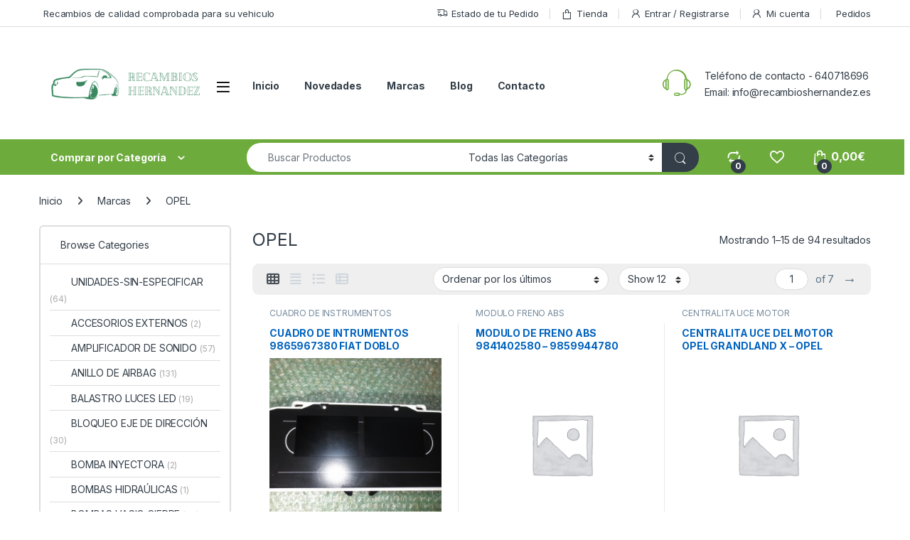

--- FILE ---
content_type: text/html; charset=UTF-8
request_url: https://recambioshernandez.es/marca/opel/
body_size: 45631
content:
<!DOCTYPE html>
<html lang="es">
<head>
<meta charset="UTF-8">
<meta name="viewport" content="width=device-width, initial-scale=1">
<link rel="profile" href="http://gmpg.org/xfn/11">
<link rel="pingback" href="https://recambioshernandez.es/xmlrpc.php">

				<script>document.documentElement.className = document.documentElement.className + ' yes-js js_active js'</script>
			<meta name='robots' content='index, follow, max-image-preview:large, max-snippet:-1, max-video-preview:-1' />
	<style>img:is([sizes="auto" i], [sizes^="auto," i]) { contain-intrinsic-size: 3000px 1500px }</style>
	
	<!-- This site is optimized with the Yoast SEO plugin v26.3 - https://yoast.com/wordpress/plugins/seo/ -->
	<title>OPEL archivos - Recambios Hernandez</title>
	<link rel="canonical" href="https://recambioshernandez.es/marca/opel/" />
	<link rel="next" href="https://recambioshernandez.es/marca/opel/page/2/" />
	<meta property="og:locale" content="es_ES" />
	<meta property="og:type" content="article" />
	<meta property="og:title" content="OPEL archivos - Recambios Hernandez" />
	<meta property="og:url" content="https://recambioshernandez.es/marca/opel/" />
	<meta property="og:site_name" content="Recambios Hernandez" />
	<meta name="twitter:card" content="summary_large_image" />
	<script type="application/ld+json" class="yoast-schema-graph">{"@context":"https://schema.org","@graph":[{"@type":"CollectionPage","@id":"https://recambioshernandez.es/marca/opel/","url":"https://recambioshernandez.es/marca/opel/","name":"OPEL archivos - Recambios Hernandez","isPartOf":{"@id":"https://recambioshernandez.es/#website"},"primaryImageOfPage":{"@id":"https://recambioshernandez.es/marca/opel/#primaryimage"},"image":{"@id":"https://recambioshernandez.es/marca/opel/#primaryimage"},"thumbnailUrl":"https://recambioshernandez.es/wp-content/uploads/2025/09/IMG_1133-scaled.jpg","breadcrumb":{"@id":"https://recambioshernandez.es/marca/opel/#breadcrumb"},"inLanguage":"es"},{"@type":"ImageObject","inLanguage":"es","@id":"https://recambioshernandez.es/marca/opel/#primaryimage","url":"https://recambioshernandez.es/wp-content/uploads/2025/09/IMG_1133-scaled.jpg","contentUrl":"https://recambioshernandez.es/wp-content/uploads/2025/09/IMG_1133-scaled.jpg","width":2560,"height":1920},{"@type":"BreadcrumbList","@id":"https://recambioshernandez.es/marca/opel/#breadcrumb","itemListElement":[{"@type":"ListItem","position":1,"name":"Portada","item":"https://recambioshernandez.es/"},{"@type":"ListItem","position":2,"name":"OPEL"}]},{"@type":"WebSite","@id":"https://recambioshernandez.es/#website","url":"https://recambioshernandez.es/","name":"Recambios Hernandez","description":"Recambios recuperados de calidad y a buen precio","publisher":{"@id":"https://recambioshernandez.es/#organization"},"potentialAction":[{"@type":"SearchAction","target":{"@type":"EntryPoint","urlTemplate":"https://recambioshernandez.es/?s={search_term_string}"},"query-input":{"@type":"PropertyValueSpecification","valueRequired":true,"valueName":"search_term_string"}}],"inLanguage":"es"},{"@type":"Organization","@id":"https://recambioshernandez.es/#organization","name":"Recambios Hernandez","url":"https://recambioshernandez.es/","logo":{"@type":"ImageObject","inLanguage":"es","@id":"https://recambioshernandez.es/#/schema/logo/image/","url":"https://recambioshernandez.es/wp-content/uploads/2021/04/recambioshernandez_logo_transparente.png","contentUrl":"https://recambioshernandez.es/wp-content/uploads/2021/04/recambioshernandez_logo_transparente.png","width":290,"height":76,"caption":"Recambios Hernandez"},"image":{"@id":"https://recambioshernandez.es/#/schema/logo/image/"}}]}</script>
	<!-- / Yoast SEO plugin. -->


<link rel='dns-prefetch' href='//fonts.googleapis.com' />
<link rel="alternate" type="application/rss+xml" title="Recambios Hernandez &raquo; Feed" href="https://recambioshernandez.es/feed/" />
<link rel="alternate" type="application/rss+xml" title="Recambios Hernandez &raquo; Feed de los comentarios" href="https://recambioshernandez.es/comments/feed/" />
<link rel="alternate" type="application/rss+xml" title="Recambios Hernandez &raquo; OPEL Marca Feed" href="https://recambioshernandez.es/marca/opel/feed/" />
<script type="text/javascript">
/* <![CDATA[ */
window._wpemojiSettings = {"baseUrl":"https:\/\/s.w.org\/images\/core\/emoji\/16.0.1\/72x72\/","ext":".png","svgUrl":"https:\/\/s.w.org\/images\/core\/emoji\/16.0.1\/svg\/","svgExt":".svg","source":{"concatemoji":"https:\/\/recambioshernandez.es\/wp-includes\/js\/wp-emoji-release.min.js?ver=8baa5d57bfb8714bc3de01d6db8df21e"}};
/*! This file is auto-generated */
!function(s,n){var o,i,e;function c(e){try{var t={supportTests:e,timestamp:(new Date).valueOf()};sessionStorage.setItem(o,JSON.stringify(t))}catch(e){}}function p(e,t,n){e.clearRect(0,0,e.canvas.width,e.canvas.height),e.fillText(t,0,0);var t=new Uint32Array(e.getImageData(0,0,e.canvas.width,e.canvas.height).data),a=(e.clearRect(0,0,e.canvas.width,e.canvas.height),e.fillText(n,0,0),new Uint32Array(e.getImageData(0,0,e.canvas.width,e.canvas.height).data));return t.every(function(e,t){return e===a[t]})}function u(e,t){e.clearRect(0,0,e.canvas.width,e.canvas.height),e.fillText(t,0,0);for(var n=e.getImageData(16,16,1,1),a=0;a<n.data.length;a++)if(0!==n.data[a])return!1;return!0}function f(e,t,n,a){switch(t){case"flag":return n(e,"\ud83c\udff3\ufe0f\u200d\u26a7\ufe0f","\ud83c\udff3\ufe0f\u200b\u26a7\ufe0f")?!1:!n(e,"\ud83c\udde8\ud83c\uddf6","\ud83c\udde8\u200b\ud83c\uddf6")&&!n(e,"\ud83c\udff4\udb40\udc67\udb40\udc62\udb40\udc65\udb40\udc6e\udb40\udc67\udb40\udc7f","\ud83c\udff4\u200b\udb40\udc67\u200b\udb40\udc62\u200b\udb40\udc65\u200b\udb40\udc6e\u200b\udb40\udc67\u200b\udb40\udc7f");case"emoji":return!a(e,"\ud83e\udedf")}return!1}function g(e,t,n,a){var r="undefined"!=typeof WorkerGlobalScope&&self instanceof WorkerGlobalScope?new OffscreenCanvas(300,150):s.createElement("canvas"),o=r.getContext("2d",{willReadFrequently:!0}),i=(o.textBaseline="top",o.font="600 32px Arial",{});return e.forEach(function(e){i[e]=t(o,e,n,a)}),i}function t(e){var t=s.createElement("script");t.src=e,t.defer=!0,s.head.appendChild(t)}"undefined"!=typeof Promise&&(o="wpEmojiSettingsSupports",i=["flag","emoji"],n.supports={everything:!0,everythingExceptFlag:!0},e=new Promise(function(e){s.addEventListener("DOMContentLoaded",e,{once:!0})}),new Promise(function(t){var n=function(){try{var e=JSON.parse(sessionStorage.getItem(o));if("object"==typeof e&&"number"==typeof e.timestamp&&(new Date).valueOf()<e.timestamp+604800&&"object"==typeof e.supportTests)return e.supportTests}catch(e){}return null}();if(!n){if("undefined"!=typeof Worker&&"undefined"!=typeof OffscreenCanvas&&"undefined"!=typeof URL&&URL.createObjectURL&&"undefined"!=typeof Blob)try{var e="postMessage("+g.toString()+"("+[JSON.stringify(i),f.toString(),p.toString(),u.toString()].join(",")+"));",a=new Blob([e],{type:"text/javascript"}),r=new Worker(URL.createObjectURL(a),{name:"wpTestEmojiSupports"});return void(r.onmessage=function(e){c(n=e.data),r.terminate(),t(n)})}catch(e){}c(n=g(i,f,p,u))}t(n)}).then(function(e){for(var t in e)n.supports[t]=e[t],n.supports.everything=n.supports.everything&&n.supports[t],"flag"!==t&&(n.supports.everythingExceptFlag=n.supports.everythingExceptFlag&&n.supports[t]);n.supports.everythingExceptFlag=n.supports.everythingExceptFlag&&!n.supports.flag,n.DOMReady=!1,n.readyCallback=function(){n.DOMReady=!0}}).then(function(){return e}).then(function(){var e;n.supports.everything||(n.readyCallback(),(e=n.source||{}).concatemoji?t(e.concatemoji):e.wpemoji&&e.twemoji&&(t(e.twemoji),t(e.wpemoji)))}))}((window,document),window._wpemojiSettings);
/* ]]> */
</script>
<style id='wp-emoji-styles-inline-css' type='text/css'>

	img.wp-smiley, img.emoji {
		display: inline !important;
		border: none !important;
		box-shadow: none !important;
		height: 1em !important;
		width: 1em !important;
		margin: 0 0.07em !important;
		vertical-align: -0.1em !important;
		background: none !important;
		padding: 0 !important;
	}
</style>
<link rel='stylesheet' id='wp-block-library-css' href='https://recambioshernandez.es/wp-includes/css/dist/block-library/style.min.css?ver=8baa5d57bfb8714bc3de01d6db8df21e' type='text/css' media='all' />
<style id='classic-theme-styles-inline-css' type='text/css'>
/*! This file is auto-generated */
.wp-block-button__link{color:#fff;background-color:#32373c;border-radius:9999px;box-shadow:none;text-decoration:none;padding:calc(.667em + 2px) calc(1.333em + 2px);font-size:1.125em}.wp-block-file__button{background:#32373c;color:#fff;text-decoration:none}
</style>
<style id='joinchat-button-style-inline-css' type='text/css'>
.wp-block-joinchat-button{border:none!important;text-align:center}.wp-block-joinchat-button figure{display:table;margin:0 auto;padding:0}.wp-block-joinchat-button figcaption{font:normal normal 400 .6em/2em var(--wp--preset--font-family--system-font,sans-serif);margin:0;padding:0}.wp-block-joinchat-button .joinchat-button__qr{background-color:#fff;border:6px solid #25d366;border-radius:30px;box-sizing:content-box;display:block;height:200px;margin:auto;overflow:hidden;padding:10px;width:200px}.wp-block-joinchat-button .joinchat-button__qr canvas,.wp-block-joinchat-button .joinchat-button__qr img{display:block;margin:auto}.wp-block-joinchat-button .joinchat-button__link{align-items:center;background-color:#25d366;border:6px solid #25d366;border-radius:30px;display:inline-flex;flex-flow:row nowrap;justify-content:center;line-height:1.25em;margin:0 auto;text-decoration:none}.wp-block-joinchat-button .joinchat-button__link:before{background:transparent var(--joinchat-ico) no-repeat center;background-size:100%;content:"";display:block;height:1.5em;margin:-.75em .75em -.75em 0;width:1.5em}.wp-block-joinchat-button figure+.joinchat-button__link{margin-top:10px}@media (orientation:landscape)and (min-height:481px),(orientation:portrait)and (min-width:481px){.wp-block-joinchat-button.joinchat-button--qr-only figure+.joinchat-button__link{display:none}}@media (max-width:480px),(orientation:landscape)and (max-height:480px){.wp-block-joinchat-button figure{display:none}}

</style>
<style id='global-styles-inline-css' type='text/css'>
:root{--wp--preset--aspect-ratio--square: 1;--wp--preset--aspect-ratio--4-3: 4/3;--wp--preset--aspect-ratio--3-4: 3/4;--wp--preset--aspect-ratio--3-2: 3/2;--wp--preset--aspect-ratio--2-3: 2/3;--wp--preset--aspect-ratio--16-9: 16/9;--wp--preset--aspect-ratio--9-16: 9/16;--wp--preset--color--black: #000000;--wp--preset--color--cyan-bluish-gray: #abb8c3;--wp--preset--color--white: #ffffff;--wp--preset--color--pale-pink: #f78da7;--wp--preset--color--vivid-red: #cf2e2e;--wp--preset--color--luminous-vivid-orange: #ff6900;--wp--preset--color--luminous-vivid-amber: #fcb900;--wp--preset--color--light-green-cyan: #7bdcb5;--wp--preset--color--vivid-green-cyan: #00d084;--wp--preset--color--pale-cyan-blue: #8ed1fc;--wp--preset--color--vivid-cyan-blue: #0693e3;--wp--preset--color--vivid-purple: #9b51e0;--wp--preset--gradient--vivid-cyan-blue-to-vivid-purple: linear-gradient(135deg,rgba(6,147,227,1) 0%,rgb(155,81,224) 100%);--wp--preset--gradient--light-green-cyan-to-vivid-green-cyan: linear-gradient(135deg,rgb(122,220,180) 0%,rgb(0,208,130) 100%);--wp--preset--gradient--luminous-vivid-amber-to-luminous-vivid-orange: linear-gradient(135deg,rgba(252,185,0,1) 0%,rgba(255,105,0,1) 100%);--wp--preset--gradient--luminous-vivid-orange-to-vivid-red: linear-gradient(135deg,rgba(255,105,0,1) 0%,rgb(207,46,46) 100%);--wp--preset--gradient--very-light-gray-to-cyan-bluish-gray: linear-gradient(135deg,rgb(238,238,238) 0%,rgb(169,184,195) 100%);--wp--preset--gradient--cool-to-warm-spectrum: linear-gradient(135deg,rgb(74,234,220) 0%,rgb(151,120,209) 20%,rgb(207,42,186) 40%,rgb(238,44,130) 60%,rgb(251,105,98) 80%,rgb(254,248,76) 100%);--wp--preset--gradient--blush-light-purple: linear-gradient(135deg,rgb(255,206,236) 0%,rgb(152,150,240) 100%);--wp--preset--gradient--blush-bordeaux: linear-gradient(135deg,rgb(254,205,165) 0%,rgb(254,45,45) 50%,rgb(107,0,62) 100%);--wp--preset--gradient--luminous-dusk: linear-gradient(135deg,rgb(255,203,112) 0%,rgb(199,81,192) 50%,rgb(65,88,208) 100%);--wp--preset--gradient--pale-ocean: linear-gradient(135deg,rgb(255,245,203) 0%,rgb(182,227,212) 50%,rgb(51,167,181) 100%);--wp--preset--gradient--electric-grass: linear-gradient(135deg,rgb(202,248,128) 0%,rgb(113,206,126) 100%);--wp--preset--gradient--midnight: linear-gradient(135deg,rgb(2,3,129) 0%,rgb(40,116,252) 100%);--wp--preset--font-size--small: 13px;--wp--preset--font-size--medium: 20px;--wp--preset--font-size--large: 36px;--wp--preset--font-size--x-large: 42px;--wp--preset--spacing--20: 0.44rem;--wp--preset--spacing--30: 0.67rem;--wp--preset--spacing--40: 1rem;--wp--preset--spacing--50: 1.5rem;--wp--preset--spacing--60: 2.25rem;--wp--preset--spacing--70: 3.38rem;--wp--preset--spacing--80: 5.06rem;--wp--preset--shadow--natural: 6px 6px 9px rgba(0, 0, 0, 0.2);--wp--preset--shadow--deep: 12px 12px 50px rgba(0, 0, 0, 0.4);--wp--preset--shadow--sharp: 6px 6px 0px rgba(0, 0, 0, 0.2);--wp--preset--shadow--outlined: 6px 6px 0px -3px rgba(255, 255, 255, 1), 6px 6px rgba(0, 0, 0, 1);--wp--preset--shadow--crisp: 6px 6px 0px rgba(0, 0, 0, 1);}:where(.is-layout-flex){gap: 0.5em;}:where(.is-layout-grid){gap: 0.5em;}body .is-layout-flex{display: flex;}.is-layout-flex{flex-wrap: wrap;align-items: center;}.is-layout-flex > :is(*, div){margin: 0;}body .is-layout-grid{display: grid;}.is-layout-grid > :is(*, div){margin: 0;}:where(.wp-block-columns.is-layout-flex){gap: 2em;}:where(.wp-block-columns.is-layout-grid){gap: 2em;}:where(.wp-block-post-template.is-layout-flex){gap: 1.25em;}:where(.wp-block-post-template.is-layout-grid){gap: 1.25em;}.has-black-color{color: var(--wp--preset--color--black) !important;}.has-cyan-bluish-gray-color{color: var(--wp--preset--color--cyan-bluish-gray) !important;}.has-white-color{color: var(--wp--preset--color--white) !important;}.has-pale-pink-color{color: var(--wp--preset--color--pale-pink) !important;}.has-vivid-red-color{color: var(--wp--preset--color--vivid-red) !important;}.has-luminous-vivid-orange-color{color: var(--wp--preset--color--luminous-vivid-orange) !important;}.has-luminous-vivid-amber-color{color: var(--wp--preset--color--luminous-vivid-amber) !important;}.has-light-green-cyan-color{color: var(--wp--preset--color--light-green-cyan) !important;}.has-vivid-green-cyan-color{color: var(--wp--preset--color--vivid-green-cyan) !important;}.has-pale-cyan-blue-color{color: var(--wp--preset--color--pale-cyan-blue) !important;}.has-vivid-cyan-blue-color{color: var(--wp--preset--color--vivid-cyan-blue) !important;}.has-vivid-purple-color{color: var(--wp--preset--color--vivid-purple) !important;}.has-black-background-color{background-color: var(--wp--preset--color--black) !important;}.has-cyan-bluish-gray-background-color{background-color: var(--wp--preset--color--cyan-bluish-gray) !important;}.has-white-background-color{background-color: var(--wp--preset--color--white) !important;}.has-pale-pink-background-color{background-color: var(--wp--preset--color--pale-pink) !important;}.has-vivid-red-background-color{background-color: var(--wp--preset--color--vivid-red) !important;}.has-luminous-vivid-orange-background-color{background-color: var(--wp--preset--color--luminous-vivid-orange) !important;}.has-luminous-vivid-amber-background-color{background-color: var(--wp--preset--color--luminous-vivid-amber) !important;}.has-light-green-cyan-background-color{background-color: var(--wp--preset--color--light-green-cyan) !important;}.has-vivid-green-cyan-background-color{background-color: var(--wp--preset--color--vivid-green-cyan) !important;}.has-pale-cyan-blue-background-color{background-color: var(--wp--preset--color--pale-cyan-blue) !important;}.has-vivid-cyan-blue-background-color{background-color: var(--wp--preset--color--vivid-cyan-blue) !important;}.has-vivid-purple-background-color{background-color: var(--wp--preset--color--vivid-purple) !important;}.has-black-border-color{border-color: var(--wp--preset--color--black) !important;}.has-cyan-bluish-gray-border-color{border-color: var(--wp--preset--color--cyan-bluish-gray) !important;}.has-white-border-color{border-color: var(--wp--preset--color--white) !important;}.has-pale-pink-border-color{border-color: var(--wp--preset--color--pale-pink) !important;}.has-vivid-red-border-color{border-color: var(--wp--preset--color--vivid-red) !important;}.has-luminous-vivid-orange-border-color{border-color: var(--wp--preset--color--luminous-vivid-orange) !important;}.has-luminous-vivid-amber-border-color{border-color: var(--wp--preset--color--luminous-vivid-amber) !important;}.has-light-green-cyan-border-color{border-color: var(--wp--preset--color--light-green-cyan) !important;}.has-vivid-green-cyan-border-color{border-color: var(--wp--preset--color--vivid-green-cyan) !important;}.has-pale-cyan-blue-border-color{border-color: var(--wp--preset--color--pale-cyan-blue) !important;}.has-vivid-cyan-blue-border-color{border-color: var(--wp--preset--color--vivid-cyan-blue) !important;}.has-vivid-purple-border-color{border-color: var(--wp--preset--color--vivid-purple) !important;}.has-vivid-cyan-blue-to-vivid-purple-gradient-background{background: var(--wp--preset--gradient--vivid-cyan-blue-to-vivid-purple) !important;}.has-light-green-cyan-to-vivid-green-cyan-gradient-background{background: var(--wp--preset--gradient--light-green-cyan-to-vivid-green-cyan) !important;}.has-luminous-vivid-amber-to-luminous-vivid-orange-gradient-background{background: var(--wp--preset--gradient--luminous-vivid-amber-to-luminous-vivid-orange) !important;}.has-luminous-vivid-orange-to-vivid-red-gradient-background{background: var(--wp--preset--gradient--luminous-vivid-orange-to-vivid-red) !important;}.has-very-light-gray-to-cyan-bluish-gray-gradient-background{background: var(--wp--preset--gradient--very-light-gray-to-cyan-bluish-gray) !important;}.has-cool-to-warm-spectrum-gradient-background{background: var(--wp--preset--gradient--cool-to-warm-spectrum) !important;}.has-blush-light-purple-gradient-background{background: var(--wp--preset--gradient--blush-light-purple) !important;}.has-blush-bordeaux-gradient-background{background: var(--wp--preset--gradient--blush-bordeaux) !important;}.has-luminous-dusk-gradient-background{background: var(--wp--preset--gradient--luminous-dusk) !important;}.has-pale-ocean-gradient-background{background: var(--wp--preset--gradient--pale-ocean) !important;}.has-electric-grass-gradient-background{background: var(--wp--preset--gradient--electric-grass) !important;}.has-midnight-gradient-background{background: var(--wp--preset--gradient--midnight) !important;}.has-small-font-size{font-size: var(--wp--preset--font-size--small) !important;}.has-medium-font-size{font-size: var(--wp--preset--font-size--medium) !important;}.has-large-font-size{font-size: var(--wp--preset--font-size--large) !important;}.has-x-large-font-size{font-size: var(--wp--preset--font-size--x-large) !important;}
:where(.wp-block-post-template.is-layout-flex){gap: 1.25em;}:where(.wp-block-post-template.is-layout-grid){gap: 1.25em;}
:where(.wp-block-columns.is-layout-flex){gap: 2em;}:where(.wp-block-columns.is-layout-grid){gap: 2em;}
:root :where(.wp-block-pullquote){font-size: 1.5em;line-height: 1.6;}
</style>
<link rel='stylesheet' id='mas-wc-brands-style-css' href='https://recambioshernandez.es/wp-content/plugins/mas-woocommerce-brands/assets/css/style.css?ver=1.1.0' type='text/css' media='all' />
<style id='woocommerce-inline-inline-css' type='text/css'>
.woocommerce form .form-row .required { visibility: visible; }
</style>
<link rel='stylesheet' id='wcct_public_css-css' href='https://recambioshernandez.es/wp-content/plugins/finale-woocommerce-sales-countdown-timer-discount/assets/css/wcct_combined.min.css?ver=2.20.0' type='text/css' media='all' />
<link rel='stylesheet' id='brands-styles-css' href='https://recambioshernandez.es/wp-content/plugins/woocommerce/assets/css/brands.css?ver=10.3.4' type='text/css' media='all' />
<link rel='stylesheet' id='font-electro-css' href='https://recambioshernandez.es/wp-content/themes/electro/assets/css/font-electro.css?ver=3.6.3' type='text/css' media='all' />
<link rel='stylesheet' id='fontawesome-css' href='https://recambioshernandez.es/wp-content/themes/electro/assets/vendor/fontawesome/css/all.min.css?ver=3.6.3' type='text/css' media='all' />
<link rel='stylesheet' id='animate-css-css' href='https://recambioshernandez.es/wp-content/themes/electro/assets/vendor/animate.css/animate.min.css?ver=3.6.3' type='text/css' media='all' />
<link rel='stylesheet' id='electro-style-css' href='https://recambioshernandez.es/wp-content/themes/electro/style.min.css?ver=3.6.3' type='text/css' media='all' />
<link rel='stylesheet' id='chld_thm_cfg_child-css' href='https://recambioshernandez.es/wp-content/themes/electro-child/style.css?ver=3.6.3.1755174970' type='text/css' media='all' />
<link rel='stylesheet' id='electro-fonts-css' href='https://fonts.googleapis.com/css2?family=Inter:wght@300;400;600;700&#038;display=swap' type='text/css' media='all' />
<link rel='stylesheet' id='jquery-fixedheadertable-style-css' href='https://recambioshernandez.es/wp-content/plugins/yith-woocommerce-compare/assets/css/jquery.dataTables.css?ver=1.10.18' type='text/css' media='all' />
<link rel='stylesheet' id='yith_woocompare_page-css' href='https://recambioshernandez.es/wp-content/plugins/yith-woocommerce-compare/assets/css/compare.css?ver=3.5.0' type='text/css' media='all' />
<link rel='stylesheet' id='yith-woocompare-widget-css' href='https://recambioshernandez.es/wp-content/plugins/yith-woocommerce-compare/assets/css/widget.css?ver=3.5.0' type='text/css' media='all' />
<script type="text/javascript" src="https://recambioshernandez.es/wp-includes/js/jquery/jquery.min.js?ver=3.7.1" id="jquery-core-js"></script>
<script type="text/javascript" src="https://recambioshernandez.es/wp-includes/js/jquery/jquery-migrate.min.js?ver=3.4.1" id="jquery-migrate-js"></script>
<script type="text/javascript" src="//recambioshernandez.es/wp-content/plugins/revslider/sr6/assets/js/rbtools.min.js?ver=6.7.3" async id="tp-tools-js"></script>
<script type="text/javascript" src="//recambioshernandez.es/wp-content/plugins/revslider/sr6/assets/js/rs6.min.js?ver=6.7.5" async id="revmin-js"></script>
<script type="text/javascript" src="https://recambioshernandez.es/wp-content/plugins/woocommerce/assets/js/jquery-blockui/jquery.blockUI.min.js?ver=2.7.0-wc.10.3.4" id="wc-jquery-blockui-js" data-wp-strategy="defer"></script>
<script type="text/javascript" id="wc-add-to-cart-js-extra">
/* <![CDATA[ */
var wc_add_to_cart_params = {"ajax_url":"\/wp-admin\/admin-ajax.php","wc_ajax_url":"\/?wc-ajax=%%endpoint%%","i18n_view_cart":"Ver carrito","cart_url":"https:\/\/recambioshernandez.es\/carrito\/","is_cart":"","cart_redirect_after_add":"yes"};
/* ]]> */
</script>
<script type="text/javascript" src="https://recambioshernandez.es/wp-content/plugins/woocommerce/assets/js/frontend/add-to-cart.min.js?ver=10.3.4" id="wc-add-to-cart-js" data-wp-strategy="defer"></script>
<script type="text/javascript" src="https://recambioshernandez.es/wp-content/plugins/woocommerce/assets/js/js-cookie/js.cookie.min.js?ver=2.1.4-wc.10.3.4" id="wc-js-cookie-js" defer="defer" data-wp-strategy="defer"></script>
<script type="text/javascript" id="woocommerce-js-extra">
/* <![CDATA[ */
var woocommerce_params = {"ajax_url":"\/wp-admin\/admin-ajax.php","wc_ajax_url":"\/?wc-ajax=%%endpoint%%","i18n_password_show":"Mostrar contrase\u00f1a","i18n_password_hide":"Ocultar contrase\u00f1a"};
/* ]]> */
</script>
<script type="text/javascript" src="https://recambioshernandez.es/wp-content/plugins/woocommerce/assets/js/frontend/woocommerce.min.js?ver=10.3.4" id="woocommerce-js" defer="defer" data-wp-strategy="defer"></script>
<script type="text/javascript" src="https://recambioshernandez.es/wp-content/plugins/js_composer/assets/js/vendors/woocommerce-add-to-cart.js?ver=8.6.1" id="vc_woocommerce-add-to-cart-js-js"></script>
<script type="text/javascript" id="WCPAY_ASSETS-js-extra">
/* <![CDATA[ */
var wcpayAssets = {"url":"https:\/\/recambioshernandez.es\/wp-content\/plugins\/woocommerce-payments\/dist\/"};
/* ]]> */
</script>
<script type="text/javascript" id="wc-cart-fragments-js-extra">
/* <![CDATA[ */
var wc_cart_fragments_params = {"ajax_url":"\/wp-admin\/admin-ajax.php","wc_ajax_url":"\/?wc-ajax=%%endpoint%%","cart_hash_key":"wc_cart_hash_5c1e1546c360ddf875d9311da0161dc4","fragment_name":"wc_fragments_5c1e1546c360ddf875d9311da0161dc4","request_timeout":"5000"};
/* ]]> */
</script>
<script type="text/javascript" src="https://recambioshernandez.es/wp-content/plugins/woocommerce/assets/js/frontend/cart-fragments.min.js?ver=10.3.4" id="wc-cart-fragments-js" defer="defer" data-wp-strategy="defer"></script>
<script></script><link rel="https://api.w.org/" href="https://recambioshernandez.es/wp-json/" /><link rel="alternate" title="JSON" type="application/json" href="https://recambioshernandez.es/wp-json/wp/v2/product_brand/284" /><link rel="EditURI" type="application/rsd+xml" title="RSD" href="https://recambioshernandez.es/xmlrpc.php?rsd" />

<meta name="generator" content="Redux 4.5.8" />
<!-- This website runs the Product Feed PRO for WooCommerce by AdTribes.io plugin - version woocommercesea_option_installed_version -->
<!-- This site is powered by WooCommerce Redsys Gateway Light v.6.5.0 - https://es.wordpress.org/plugins/woo-redsys-gateway-light/ --><!-- Google site verification - Google for WooCommerce -->
<meta name="google-site-verification" content="4hZUDq6q2CHgduUIn8z36-YO5EktUzJc1JonRE04kXg" />
	<noscript><style>.woocommerce-product-gallery{ opacity: 1 !important; }</style></noscript>
	<style type="text/css">.recentcomments a{display:inline !important;padding:0 !important;margin:0 !important;}</style><meta name="generator" content="Powered by WPBakery Page Builder - drag and drop page builder for WordPress."/>
<meta name="google-site-verification" content="Cyp8_Wqd0-dXutgZ6RTr4gcTIKzYwk61wYgpFJ1jrQE" /><meta name="generator" content="Powered by Slider Revolution 6.7.5 - responsive, Mobile-Friendly Slider Plugin for WordPress with comfortable drag and drop interface." />
<link rel="icon" href="https://recambioshernandez.es/wp-content/uploads/2021/04/recambioshernandez_logo_transparente-150x76.png" sizes="32x32" />
<link rel="icon" href="https://recambioshernandez.es/wp-content/uploads/2021/04/recambioshernandez_logo_transparente.png" sizes="192x192" />
<link rel="apple-touch-icon" href="https://recambioshernandez.es/wp-content/uploads/2021/04/recambioshernandez_logo_transparente.png" />
<meta name="msapplication-TileImage" content="https://recambioshernandez.es/wp-content/uploads/2021/04/recambioshernandez_logo_transparente.png" />
<script>function setREVStartSize(e){
			//window.requestAnimationFrame(function() {
				window.RSIW = window.RSIW===undefined ? window.innerWidth : window.RSIW;
				window.RSIH = window.RSIH===undefined ? window.innerHeight : window.RSIH;
				try {
					var pw = document.getElementById(e.c).parentNode.offsetWidth,
						newh;
					pw = pw===0 || isNaN(pw) || (e.l=="fullwidth" || e.layout=="fullwidth") ? window.RSIW : pw;
					e.tabw = e.tabw===undefined ? 0 : parseInt(e.tabw);
					e.thumbw = e.thumbw===undefined ? 0 : parseInt(e.thumbw);
					e.tabh = e.tabh===undefined ? 0 : parseInt(e.tabh);
					e.thumbh = e.thumbh===undefined ? 0 : parseInt(e.thumbh);
					e.tabhide = e.tabhide===undefined ? 0 : parseInt(e.tabhide);
					e.thumbhide = e.thumbhide===undefined ? 0 : parseInt(e.thumbhide);
					e.mh = e.mh===undefined || e.mh=="" || e.mh==="auto" ? 0 : parseInt(e.mh,0);
					if(e.layout==="fullscreen" || e.l==="fullscreen")
						newh = Math.max(e.mh,window.RSIH);
					else{
						e.gw = Array.isArray(e.gw) ? e.gw : [e.gw];
						for (var i in e.rl) if (e.gw[i]===undefined || e.gw[i]===0) e.gw[i] = e.gw[i-1];
						e.gh = e.el===undefined || e.el==="" || (Array.isArray(e.el) && e.el.length==0)? e.gh : e.el;
						e.gh = Array.isArray(e.gh) ? e.gh : [e.gh];
						for (var i in e.rl) if (e.gh[i]===undefined || e.gh[i]===0) e.gh[i] = e.gh[i-1];
											
						var nl = new Array(e.rl.length),
							ix = 0,
							sl;
						e.tabw = e.tabhide>=pw ? 0 : e.tabw;
						e.thumbw = e.thumbhide>=pw ? 0 : e.thumbw;
						e.tabh = e.tabhide>=pw ? 0 : e.tabh;
						e.thumbh = e.thumbhide>=pw ? 0 : e.thumbh;
						for (var i in e.rl) nl[i] = e.rl[i]<window.RSIW ? 0 : e.rl[i];
						sl = nl[0];
						for (var i in nl) if (sl>nl[i] && nl[i]>0) { sl = nl[i]; ix=i;}
						var m = pw>(e.gw[ix]+e.tabw+e.thumbw) ? 1 : (pw-(e.tabw+e.thumbw)) / (e.gw[ix]);
						newh =  (e.gh[ix] * m) + (e.tabh + e.thumbh);
					}
					var el = document.getElementById(e.c);
					if (el!==null && el) el.style.height = newh+"px";
					el = document.getElementById(e.c+"_wrapper");
					if (el!==null && el) {
						el.style.height = newh+"px";
						el.style.display = "block";
					}
				} catch(e){
					console.log("Failure at Presize of Slider:" + e)
				}
			//});
		  };</script>
<style type="text/css">
        .footer-call-us .call-us-icon i,
        .header-support-info .support-icon i,
        .header-support-inner .support-icon,
        .widget_electro_products_filter .widget_layered_nav li > a:hover::before,
        .widget_electro_products_filter .widget_layered_nav li > a:focus::before,
        .widget_electro_products_filter .widget_product_categories li > a:hover::before,
        .widget_electro_products_filter .widget_product_categories li > a:focus::before,
        .widget_electro_products_filter .widget_layered_nav li.chosen > a::before,
        .widget_electro_products_filter .widget_product_categories li.current-cat > a::before,
        .features-list .media-left i,
        .secondary-nav>.dropdown.open >a::before,
        .secondary-nav>.dropdown.show >a::before,
        p.stars a,
        .top-bar.top-bar-v1 #menu-top-bar-left.nav-inline .menu-item > a i,
        .handheld-footer .handheld-footer-bar .footer-call-us .call-us-text span,
        .footer-v2 .handheld-footer .handheld-footer-bar .footer-call-us .call-us-text span,
        .top-bar .menu-item.customer-support i,
        .header-v13 .primary-nav-menu .nav-inline>.menu-item>a:hover,
        .header-v13 .primary-nav-menu .nav-inline>.dropdown:hover > a,
        .header-v13 .off-canvas-navigation-wrapper .navbar-toggler:hover,
        .header-v13 .off-canvas-navigation-wrapper button:hover,
        .header-v13 .off-canvas-navigation-wrapper.toggled .navbar-toggler:hover,
        .header-v13 .off-canvas-navigation-wrapper.toggled button:hover {
            color: #6dab3c;
        }

        .header-logo svg ellipse,
        .footer-logo svg ellipse{
            fill:#6dab3c;
        }

        .primary-nav .nav-inline > .menu-item .dropdown-menu,
        .primary-nav-menu .nav-inline > .menu-item .dropdown-menu,
        .navbar-primary .navbar-nav > .menu-item .dropdown-menu,
        .vertical-menu .menu-item-has-children > .dropdown-menu,
        .departments-menu .menu-item-has-children:hover > .dropdown-menu,
        .cat-nav .handheld>.mas-elementor-nav-menu--dropdown,
        .top-bar .nav-inline > .menu-item .dropdown-menu,
        .secondary-nav>.dropdown .dropdown-menu,
        .header-v6 .vertical-menu .list-group-item > .dropdown-menu,
        .best-selling-menu .nav-item>ul>li.electro-more-menu-item .dropdown-menu,
        .home-v5-slider .tp-tab.selected .tp-tab-title:before,
        .home-v5-slider .tp-tab.selected .tp-tab-title:after,
        .header-v5 .electro-navigation .departments-menu-v2>.dropdown>.dropdown-menu,
        .product-categories-list-with-header.v2 header .caption .section-title:after,
        .primary-nav-menu .nav-inline >.menu-item .dropdown-menu,
        .dropdown-menu-mini-cart,
        .dropdown-menu-user-account,
        .electro-navbar-primary .nav>.menu-item.menu-item-has-children .dropdown-menu,
        .header-v6 .header-logo-area .departments-menu-v2 .departments-menu-v2-title+.dropdown-menu,
        .departments-menu-v2 .departments-menu-v2-title+.dropdown-menu li.menu-item-has-children .dropdown-menu,
        .secondary-nav-v6 .secondary-nav-v6-inner .sub-menu,
        .secondary-nav-v6 .widget_nav_menu .sub-menu,
        .header-v14 .primary-nav .mas-elementor-nav-menu >.menu-item > .dropdown-menu {
            border-top-color: #6dab3c;
        }

        .columns-6-1 > ul.products > li.product .thumbnails > a:hover,
        .primary-nav .nav-inline .yamm-fw.open > a::before,
        .columns-6-1>ul.products.product-main-6-1 .electro-wc-product-gallery__wrapper .electro-wc-product-gallery__image.flex-active-slide img,
        .single-product .electro-wc-product-gallery .electro-wc-product-gallery__wrapper .electro-wc-product-gallery__image.flex-active-slide img,
        .products-6-1-with-categories-inner .product-main-6-1 .images .thumbnails a:hover,
        .home-v5-slider .tp-tab.selected .tp-tab-title:after,
        .electro-navbar .departments-menu-v2 .departments-menu-v2-title+.dropdown-menu li.menu-item-has-children>.dropdown-menu,
        .product-main-6-1 .thumbnails>a:focus, .product-main-6-1 .thumbnails>a:hover,
        .product-main-6-1 .thumbnails>a:focus, .product-main-6-1 .thumbnails>a:focus,
        .product-main-6-1 .thumbnails>a:focus>img, .product-main-6-1 .thumbnails>a:hover>img,
        .product-main-6-1 .thumbnails>a:focus>img, .product-main-6-1 .thumbnails>a:focus>img {
            border-bottom-color: #6dab3c;
        }

        .navbar-primary,
        .footer-newsletter,
        .button:hover::before,
        li.product:hover .button::before,
        li.product:hover .added_to_cart::before,
        .owl-item .product:hover .button::before,
        .owl-item .product:hover .added_to_cart::before,
        .widget_price_filter .ui-slider .ui-slider-handle,
        .woocommerce-pagination ul.page-numbers > li a.current,
        .woocommerce-pagination ul.page-numbers > li span.current,
        .pagination ul.page-numbers > li a.current,
        .pagination ul.page-numbers > li span.current,
        .owl-dots .owl-dot.active,
        .products-carousel-tabs .nav-link.active::before,
        .deal-progress .progress-bar,
        .products-2-1-2 .nav-link.active::before,
        .products-4-1-4 .nav-link.active::before,
        .da .da-action > a::after,
        .header-v1 .navbar-search .input-group .btn,
        .header-v3 .navbar-search .input-group .btn,
        .header-v6 .navbar-search .input-group .btn,
        .header-v8 .navbar-search .input-group .btn,
        .header-v9 .navbar-search .input-group .btn,
        .header-v10 .navbar-search .input-group .btn,
        .header-v11 .navbar-search .input-group-btn .btn,
        .header-v12 .navbar-search .input-group .btn,
        .vertical-menu > li:first-child,
        .widget.widget_tag_cloud .tagcloud a:hover,
        .widget.widget_tag_cloud .tagcloud a:focus,
        .navbar-mini-cart .cart-items-count,
        .navbar-compare .count,
        .navbar-wishlist .count,
        .wc-tabs > li.active a::before,
        .ec-tabs > li.active a::before,
        .woocommerce-info,
        .woocommerce-noreviews,
        p.no-comments,
        .products-2-1-2 .nav-link:hover::before,
        .products-4-1-4 .nav-link:hover::before,
        .single_add_to_cart_button,
        .section-onsale-product-carousel .onsale-product-carousel .onsale-product .onsale-product-content .deal-cart-button .button,
        .section-onsale-product-carousel .onsale-product-carousel .onsale-product .onsale-product-content .deal-cart-button .added_to_cart,
        .wpb-accordion .vc_tta.vc_general .vc_tta-panel.vc_active .vc_tta-panel-heading .vc_tta-panel-title > a i,
        ul.products > li.product.list-view:not(.list-view-small) .button:hover,
        ul.products > li.product.list-view:not(.list-view-small) .button:focus,
        ul.products > li.product.list-view:not(.list-view-small) .button:active,
        ul.products > li.product.list-view.list-view-small .button:hover::after,
        ul.products > li.product.list-view.list-view-small .button:focus::after,
        ul.products > li.product.list-view.list-view-small .button:active::after,
        .widget_electro_products_carousel_widget .section-products-carousel .owl-nav .owl-prev:hover,
        .widget_electro_products_carousel_widget .section-products-carousel .owl-nav .owl-next:hover,
        .full-color-background .header-v3,
        .full-color-background .header-v4,
        .full-color-background .top-bar,
        .top-bar-v3,
        .pace .pace-progress,
        .electro-handheld-footer-bar ul li a .count,
        .handheld-navigation-wrapper .stuck .navbar-toggler,
        .handheld-navigation-wrapper .stuck button,
        .handheld-navigation-wrapper.toggled .stuck .navbar-toggler,
        .handheld-navigation-wrapper.toggled .stuck button,
        .da .da-action>a::after,
        .demo_store,
        .header-v5 .header-top,
        .handheld-header-v2,
        .handheld-header-v2.stuck,
        #payment .place-order button[type=submit],
        .single-product .product-images-wrapper .woocommerce-product-gallery.electro-carousel-loaded .flex-control-nav li a.flex-active,
        .single-product .product-images-wrapper .electro-wc-product-gallery .flex-control-nav li a.flex-active,
        .single-product .product-images-wrapper .flex-control-nav li a.flex-active,
        .section-onsale-product .savings,
        .section-onsale-product-carousel .savings,
        .columns-6-1>ul.products.product-main-6-1>li.product .electro-wc-product-gallery .flex-control-nav li a.flex-active,
        .products-carousel-tabs-v5 header ul.nav-inline .nav-link.active,
        .products-carousel-tabs-with-deal header ul.nav-inline .nav-link.active,
        section .deals-carousel-inner-block .onsale-product .onsale-product-content .deal-cart-button .added_to_cart,
        section .deals-carousel-inner-block .onsale-product .onsale-product-content .deal-cart-button .button,
        .header-icon-counter,
        .electro-navbar,
        .departments-menu-v2-title,
        section .deals-carousel-inner-block .onsale-product .onsale-product-content .deal-cart-button .added_to_cart,
        section .deals-carousel-inner-block .onsale-product .onsale-product-content .deal-cart-button .button,
        .deal-products-with-featured header,
        .deal-products-with-featured ul.products > li.product.product-featured .savings,
        .mobile-header-v2,
        .mobile-header-v2.stuck,
        .product-categories-list-with-header.v2 header .caption .section-title,
        .product-categories-list-with-header.v2 header .caption .section-title,
        .home-mobile-v2-features-block,
        .show-nav .nav .nav-item.active .nav-link,
        .header-v5,
        .header-v5 .stuck,
        .electro-navbar-primary,
        .navbar-search-input-group .navbar-search-button,
        .da-block .da-action::after,
        .products-6-1 header.show-nav ul.nav .nav-item.active .nav-link,
        ul.products[data-view=list-view].columns-1>li.product .product-loop-footer .button,
        ul.products[data-view=list-view].columns-2>li.product .product-loop-footer .button,
        ul.products[data-view=list-view].columns-3>li.product .product-loop-footer .button,
        ul.products[data-view=list-view].columns-4>li.product .product-loop-footer .button,
        ul.products[data-view=list-view].columns-5>li.product .product-loop-footer .button,
        ul.products[data-view=list-view].columns-6>li.product .product-loop-footer .button,
        ul.products[data-view=list-view].columns-7>li.product .product-loop-footer .button,
        ul.products[data-view=list-view].columns-8>li.product .product-loop-footer .button,
        ul.products[data-view=list-view]>li.product .product-item__footer .add-to-cart-wrap a,
        .products.show-btn>li.product .added_to_cart,
        .products.show-btn>li.product .button,
        .yith-wcqv-button,
        .header-v7 .masthead,
        .header-v10 .secondary-nav-menu,
        section.category-icons-carousel-v2,
        .category-icons-carousel .category a:hover .category-icon,
        .products-carousel-banner-vertical-tabs .banners-tabs>.nav a.active,
        .products-carousel-with-timer .deal-countdown-timer,
        .section-onsale-product-carousel-v9 .onsale-product .deal-countdown-timer,
        .dokan-elector-style-active.store-v1 .profile-frame + .dokan-store-tabs > ul li.active a:after,
        .dokan-elector-style-active.store-v5 .profile-frame + .dokan-store-tabs > ul li.active a:after,
        .aws-container .aws-search-form .aws-search-clear,
        div.wpforms-container-full .wpforms-form input[type=submit],
        div.wpforms-container-full .wpforms-form button[type=submit],
        div.wpforms-container-full .wpforms-form .wpforms-page-button,
        .electro-dark .full-color-background .masthead .navbar-search .input-group .btn,
        .electro-dark .electro-navbar-primary .nav>.menu-item:hover>a,
        .electro-dark .masthead .navbar-search .input-group .btn,
        .cat-nav .mas-elementor-menu-toggle .navbar-toggler {
            background-color: #6dab3c;
        }

        .electro-navbar .departments-menu-v2 .departments-menu-v2-title+.dropdown-menu li.menu-item-has-children>.dropdown-menu,
        .products-carousel-banner-vertical-tabs .banners-tabs>.nav a.active::before {
            border-right-color: #6dab3c;
        }

        .hero-action-btn:hover {
            background-color: #649d37 !important;
        }

        .hero-action-btn,
        #scrollUp,
        .custom .tp-bullet.selected,
        .home-v1-slider .btn-primary,
        .home-v2-slider .btn-primary,
        .home-v3-slider .btn-primary,
        .electro-dark .show-nav .nav .active .nav-link,
        .electro-dark .full-color-background .masthead .header-icon-counter,
        .electro-dark .full-color-background .masthead .navbar-search .input-group .btn,
        .electro-dark .electro-navbar-primary .nav>.menu-item:hover>a,
        .electro-dark .masthead .navbar-search .input-group .btn,
        .home-v13-hero-search .woocommerce-product-search button,
        .wc-search button:not(:hover) {
            background-color: #6dab3c !important;
        }

        .departments-menu .departments-menu-dropdown,
        .departments-menu .menu-item-has-children > .dropdown-menu,
        .widget_price_filter .ui-slider .ui-slider-handle:last-child,
        section header h1::after,
        section header .h1::after,
        .products-carousel-tabs .nav-link.active::after,
        section.section-product-cards-carousel header ul.nav .active .nav-link,
        section.section-onsale-product,
        section.section-onsale-product-carousel .onsale-product-carousel,
        .products-2-1-2 .nav-link.active::after,
        .products-4-1-4 .nav-link.active::after,
        .products-6-1 header ul.nav .active .nav-link,
        .header-v1 .navbar-search .input-group .form-control,
        .header-v1 .navbar-search .input-group .input-group-addon,
        .header-v1 .navbar-search .input-group .btn,
        .header-v3 .navbar-search .input-group .form-control,
        .header-v3 .navbar-search .input-group .input-group-addon,
        .header-v3 .navbar-search .input-group .btn,
        .header-v6 .navbar-search .input-group .form-control,
        .header-v6 .navbar-search .input-group .input-group-addon,
        .header-v6 .navbar-search .input-group .btn,
        .header-v8 .navbar-search .input-group .form-control,
        .header-v8 .navbar-search .input-group .input-group-addon,
        .header-v8 .navbar-search .input-group .btn,
        .header-v9 .navbar-search .input-group .form-control,
        .header-v9 .navbar-search .input-group .input-group-addon,
        .header-v9 .navbar-search .input-group .btn,
        .header-v10 .navbar-search .input-group .form-control,
        .header-v10 .navbar-search .input-group .input-group-addon,
        .header-v10 .navbar-search .input-group .btn,
        .header-v12 .navbar-search .input-group .form-control,
        .header-v12 .navbar-search .input-group .input-group-addon,
        .header-v12 .navbar-search .input-group .btn,
        .widget.widget_tag_cloud .tagcloud a:hover,
        .widget.widget_tag_cloud .tagcloud a:focus,
        .navbar-primary .navbar-mini-cart .dropdown-menu-mini-cart,
        .woocommerce-checkout h3::after,
        #customer_login h2::after,
        .customer-login-form h2::after,
        .navbar-primary .navbar-mini-cart .dropdown-menu-mini-cart,
        .woocommerce-edit-address form h3::after,
        .edit-account legend::after,
        .woocommerce-account h2::after,
        .address header.title h3::after,
        .addresses header.title h3::after,
        .woocommerce-order-received h2::after,
        .track-order h2::after,
        .wc-tabs > li.active a::after,
        .ec-tabs > li.active a::after,
        .comments-title::after,
        .comment-reply-title::after,
        .pings-title::after,
        #reviews #comments > h2::after,
        .single-product .woocommerce-tabs ~ div.products > h2::after,
        .single-product .electro-tabs ~ div.products > h2::after,
        .single-product .related>h2::after,
        .single-product .up-sells>h2::after,
        .cart-collaterals h2:not(.woocommerce-loop-product__title)::after,
        .footer-widgets .widget-title:after,
        .sidebar .widget-title::after,
        .sidebar-blog .widget-title::after,
        .contact-page-title::after,
        #reviews:not(.electro-advanced-reviews) #comments > h2::after,
        .cpf-type-range .tm-range-picker .noUi-origin .noUi-handle,
        .widget_electro_products_carousel_widget .section-products-carousel .owl-nav .owl-prev:hover,
        .widget_electro_products_carousel_widget .section-products-carousel .owl-nav .owl-next:hover,
        .wpb-accordion .vc_tta.vc_general .vc_tta-panel.vc_active .vc_tta-panel-heading .vc_tta-panel-title > a i,
        .single-product .woocommerce-tabs+section.products>h2::after,
        #payment .place-order button[type=submit],
        .single-product .electro-tabs+section.products>h2::after,
        .deal-products-carousel .deal-products-carousel-inner .deal-products-timer header .section-title:after,
        .deal-products-carousel .deal-products-carousel-inner .deal-countdown > span,
        .deals-carousel-inner-block .onsale-product .onsale-product-content .deal-countdown > span,
        .home-v5-slider .section-onsale-product-v2 .onsale-product .onsale-product-content .deal-countdown > span,
        .products-with-category-image header ul.nav-inline .active .nav-link,
        .products-6-1-with-categories header ul.nav-inline .active .nav-link,
        .products-carousel-tabs-v5 header ul.nav-inline .nav-link:hover,
        .products-carousel-tabs-with-deal header ul.nav-inline .nav-link:hover,
        section.products-carousel-v5 header .nav-inline .active .nav-link,
        .mobile-header-v1 .site-search .widget.widget_product_search form,
        .mobile-header-v1 .site-search .widget.widget_search form,
        .show-nav .nav .nav-item.active .nav-link,
        .departments-menu-v2 .departments-menu-v2-title+.dropdown-menu,
        .navbar-search-input-group .search-field,
        .navbar-search-input-group .custom-select,
        .products-6-1 header.show-nav ul.nav .nav-item.active .nav-link,
        .header-v1 .aws-container .aws-search-field,
        .header-v3 .aws-container .aws-search-field,
        .header-v6 .aws-container .aws-search-field,
        .header-v8 .aws-container .aws-search-field,
        div.wpforms-container-full .wpforms-form input[type=submit],
        div.wpforms-container-full .wpforms-form button[type=submit],
        div.wpforms-container-full .wpforms-form .wpforms-page-button,
        .electro-dark .electro-navbar .navbar-search .input-group .btn,
        .electro-dark .masthead .navbar-search .input-group .btn,
        .home-v13-vertical-menu .vertical-menu-title .title::after,
        body:not(.electro-dark) .wc-search input[type=search] {
            border-color: #6dab3c;
        }

        @media (min-width: 1480px) {
            .onsale-product-carousel .onsale-product__inner {
        		border-color: #6dab3c;
        	}
        }

        .widget_price_filter .price_slider_amount .button,
        .dropdown-menu-mini-cart .wc-forward.checkout,
        table.cart .actions .checkout-button,
        .cart-collaterals .cart_totals .wc-proceed-to-checkout a,
        .customer-login-form .button,
        .btn-primary,
        input[type="submit"],
        input.dokan-btn-theme[type="submit"],
        a.dokan-btn-theme, .dokan-btn-theme,
        .sign-in-button,
        .products-carousel-banner-vertical-tabs .banners-tabs .tab-content-inner>a,
        .dokan-store-support-and-follow-wrap .dokan-btn {
          color: #fff;
          background-color: #6dab3c;
          border-color: #6dab3c;
        }

        .widget_price_filter .price_slider_amount .button:hover,
        .dropdown-menu-mini-cart .wc-forward.checkout:hover,
        table.cart .actions .checkout-button:hover,
        .customer-login-form .button:hover,
        .btn-primary:hover,
        input[type="submit"]:hover,
        input.dokan-btn-theme[type="submit"]:hover,
        a.dokan-btn-theme:hover, .dokan-btn-theme:hover,
        .sign-in-button:hover,
        .products-carousel-banner-vertical-tabs .banners-tabs .tab-content-inner>a:hover,
        .dokan-store-support-and-follow-wrap .dokan-btn:hover {
          color: #fff;
          background-color: #000000;
          border-color: #000000;
        }

        .widget_price_filter .price_slider_amount .button:focus, .widget_price_filter .price_slider_amount .button.focus,
        .dropdown-menu-mini-cart .wc-forward.checkout:focus,
        .dropdown-menu-mini-cart .wc-forward.checkout.focus,
        table.cart .actions .checkout-button:focus,
        table.cart .actions .checkout-button.focus,
        .customer-login-form .button:focus,
        .customer-login-form .button.focus,
        .btn-primary:focus,
        .btn-primary.focus,
        input[type="submit"]:focus,
        input[type="submit"].focus,
        input.dokan-btn-theme[type="submit"]:focus,
        input.dokan-btn-theme[type="submit"].focus,
        a.dokan-btn-theme:focus,
        a.dokan-btn-theme.focus, .dokan-btn-theme:focus, .dokan-btn-theme.focus,
        .sign-in-button:focus,
        .products-carousel-banner-vertical-tabs .banners-tabs .tab-content-inner>a:focus,
        .dokan-store-support-and-follow-wrap .dokan-btn:focus {
          color: #fff;
          background-color: #000000;
          border-color: #000000;
        }

        .widget_price_filter .price_slider_amount .button:active, .widget_price_filter .price_slider_amount .button.active, .open > .widget_price_filter .price_slider_amount .button.dropdown-toggle,
        .dropdown-menu-mini-cart .wc-forward.checkout:active,
        .dropdown-menu-mini-cart .wc-forward.checkout.active, .open >
        .dropdown-menu-mini-cart .wc-forward.checkout.dropdown-toggle,
        table.cart .actions .checkout-button:active,
        table.cart .actions .checkout-button.active, .open >
        table.cart .actions .checkout-button.dropdown-toggle,
        .customer-login-form .button:active,
        .customer-login-form .button.active, .open >
        .customer-login-form .button.dropdown-toggle,
        .btn-primary:active,
        .btn-primary.active, .open >
        .btn-primary.dropdown-toggle,
        input[type="submit"]:active,
        input[type="submit"].active, .open >
        input[type="submit"].dropdown-toggle,
        input.dokan-btn-theme[type="submit"]:active,
        input.dokan-btn-theme[type="submit"].active, .open >
        input.dokan-btn-theme[type="submit"].dropdown-toggle,
        a.dokan-btn-theme:active,
        a.dokan-btn-theme.active, .open >
        a.dokan-btn-theme.dropdown-toggle, .dokan-btn-theme:active, .dokan-btn-theme.active, .open > .dokan-btn-theme.dropdown-toggle {
          color: #fff;
          background-color: #000000;
          border-color: #000000;
          background-image: none;
        }

        .widget_price_filter .price_slider_amount .button:active:hover, .widget_price_filter .price_slider_amount .button:active:focus, .widget_price_filter .price_slider_amount .button:active.focus, .widget_price_filter .price_slider_amount .button.active:hover, .widget_price_filter .price_slider_amount .button.active:focus, .widget_price_filter .price_slider_amount .button.active.focus, .open > .widget_price_filter .price_slider_amount .button.dropdown-toggle:hover, .open > .widget_price_filter .price_slider_amount .button.dropdown-toggle:focus, .open > .widget_price_filter .price_slider_amount .button.dropdown-toggle.focus,
        .dropdown-menu-mini-cart .wc-forward.checkout:active:hover,
        .dropdown-menu-mini-cart .wc-forward.checkout:active:focus,
        .dropdown-menu-mini-cart .wc-forward.checkout:active.focus,
        .dropdown-menu-mini-cart .wc-forward.checkout.active:hover,
        .dropdown-menu-mini-cart .wc-forward.checkout.active:focus,
        .dropdown-menu-mini-cart .wc-forward.checkout.active.focus, .open >
        .dropdown-menu-mini-cart .wc-forward.checkout.dropdown-toggle:hover, .open >
        .dropdown-menu-mini-cart .wc-forward.checkout.dropdown-toggle:focus, .open >
        .dropdown-menu-mini-cart .wc-forward.checkout.dropdown-toggle.focus,
        table.cart .actions .checkout-button:active:hover,
        table.cart .actions .checkout-button:active:focus,
        table.cart .actions .checkout-button:active.focus,
        table.cart .actions .checkout-button.active:hover,
        table.cart .actions .checkout-button.active:focus,
        table.cart .actions .checkout-button.active.focus, .open >
        table.cart .actions .checkout-button.dropdown-toggle:hover, .open >
        table.cart .actions .checkout-button.dropdown-toggle:focus, .open >
        table.cart .actions .checkout-button.dropdown-toggle.focus,
        .customer-login-form .button:active:hover,
        .customer-login-form .button:active:focus,
        .customer-login-form .button:active.focus,
        .customer-login-form .button.active:hover,
        .customer-login-form .button.active:focus,
        .customer-login-form .button.active.focus, .open >
        .customer-login-form .button.dropdown-toggle:hover, .open >
        .customer-login-form .button.dropdown-toggle:focus, .open >
        .customer-login-form .button.dropdown-toggle.focus,
        .btn-primary:active:hover,
        .btn-primary:active:focus,
        .btn-primary:active.focus,
        .btn-primary.active:hover,
        .btn-primary.active:focus,
        .btn-primary.active.focus, .open >
        .btn-primary.dropdown-toggle:hover, .open >
        .btn-primary.dropdown-toggle:focus, .open >
        .btn-primary.dropdown-toggle.focus,
        input[type="submit"]:active:hover,
        input[type="submit"]:active:focus,
        input[type="submit"]:active.focus,
        input[type="submit"].active:hover,
        input[type="submit"].active:focus,
        input[type="submit"].active.focus, .open >
        input[type="submit"].dropdown-toggle:hover, .open >
        input[type="submit"].dropdown-toggle:focus, .open >
        input[type="submit"].dropdown-toggle.focus,
        input.dokan-btn-theme[type="submit"]:active:hover,
        input.dokan-btn-theme[type="submit"]:active:focus,
        input.dokan-btn-theme[type="submit"]:active.focus,
        input.dokan-btn-theme[type="submit"].active:hover,
        input.dokan-btn-theme[type="submit"].active:focus,
        input.dokan-btn-theme[type="submit"].active.focus, .open >
        input.dokan-btn-theme[type="submit"].dropdown-toggle:hover, .open >
        input.dokan-btn-theme[type="submit"].dropdown-toggle:focus, .open >
        input.dokan-btn-theme[type="submit"].dropdown-toggle.focus,
        a.dokan-btn-theme:active:hover,
        a.dokan-btn-theme:active:focus,
        a.dokan-btn-theme:active.focus,
        a.dokan-btn-theme.active:hover,
        a.dokan-btn-theme.active:focus,
        a.dokan-btn-theme.active.focus, .open >
        a.dokan-btn-theme.dropdown-toggle:hover, .open >
        a.dokan-btn-theme.dropdown-toggle:focus, .open >
        a.dokan-btn-theme.dropdown-toggle.focus, .dokan-btn-theme:active:hover, .dokan-btn-theme:active:focus, .dokan-btn-theme:active.focus, .dokan-btn-theme.active:hover, .dokan-btn-theme.active:focus, .dokan-btn-theme.active.focus, .open > .dokan-btn-theme.dropdown-toggle:hover, .open > .dokan-btn-theme.dropdown-toggle:focus, .open > .dokan-btn-theme.dropdown-toggle.focus {
          color: #fff;
          background-color: #487128;
          border-color: #37561e;
        }

        .widget_price_filter .price_slider_amount .button.disabled:focus, .widget_price_filter .price_slider_amount .button.disabled.focus, .widget_price_filter .price_slider_amount .button:disabled:focus, .widget_price_filter .price_slider_amount .button:disabled.focus,
        .dropdown-menu-mini-cart .wc-forward.checkout.disabled:focus,
        .dropdown-menu-mini-cart .wc-forward.checkout.disabled.focus,
        .dropdown-menu-mini-cart .wc-forward.checkout:disabled:focus,
        .dropdown-menu-mini-cart .wc-forward.checkout:disabled.focus,
        table.cart .actions .checkout-button.disabled:focus,
        table.cart .actions .checkout-button.disabled.focus,
        table.cart .actions .checkout-button:disabled:focus,
        table.cart .actions .checkout-button:disabled.focus,
        .customer-login-form .button.disabled:focus,
        .customer-login-form .button.disabled.focus,
        .customer-login-form .button:disabled:focus,
        .customer-login-form .button:disabled.focus,
        .btn-primary.disabled:focus,
        .btn-primary.disabled.focus,
        .btn-primary:disabled:focus,
        .btn-primary:disabled.focus,
        input[type="submit"].disabled:focus,
        input[type="submit"].disabled.focus,
        input[type="submit"]:disabled:focus,
        input[type="submit"]:disabled.focus,
        input.dokan-btn-theme[type="submit"].disabled:focus,
        input.dokan-btn-theme[type="submit"].disabled.focus,
        input.dokan-btn-theme[type="submit"]:disabled:focus,
        input.dokan-btn-theme[type="submit"]:disabled.focus,
        a.dokan-btn-theme.disabled:focus,
        a.dokan-btn-theme.disabled.focus,
        a.dokan-btn-theme:disabled:focus,
        a.dokan-btn-theme:disabled.focus, .dokan-btn-theme.disabled:focus, .dokan-btn-theme.disabled.focus, .dokan-btn-theme:disabled:focus, .dokan-btn-theme:disabled.focus {
          background-color: #6dab3c;
          border-color: #6dab3c;
        }

        .widget_price_filter .price_slider_amount .button.disabled:hover, .widget_price_filter .price_slider_amount .button:disabled:hover,
        .dropdown-menu-mini-cart .wc-forward.checkout.disabled:hover,
        .dropdown-menu-mini-cart .wc-forward.checkout:disabled:hover,
        table.cart .actions .checkout-button.disabled:hover,
        table.cart .actions .checkout-button:disabled:hover,
        .customer-login-form .button.disabled:hover,
        .customer-login-form .button:disabled:hover,
        .btn-primary.disabled:hover,
        .btn-primary:disabled:hover,
        input[type="submit"].disabled:hover,
        input[type="submit"]:disabled:hover,
        input.dokan-btn-theme[type="submit"].disabled:hover,
        input.dokan-btn-theme[type="submit"]:disabled:hover,
        a.dokan-btn-theme.disabled:hover,
        a.dokan-btn-theme:disabled:hover, .dokan-btn-theme.disabled:hover, .dokan-btn-theme:disabled:hover {
          background-color: #6dab3c;
          border-color: #6dab3c;
        }

        .navbar-primary .navbar-nav > .menu-item > a:hover,
        .navbar-primary .navbar-nav > .menu-item > a:focus,
        .electro-navbar-primary .nav>.menu-item>a:focus,
        .electro-navbar-primary .nav>.menu-item>a:hover  {
            background-color: #649d37;
        }

        .navbar-primary .navbar-nav > .menu-item > a {
            border-color: #649d37;
        }

        .full-color-background .navbar-primary,
        .header-v4 .electro-navbar-primary,
        .header-v4 .electro-navbar-primary {
            border-top-color: #649d37;
        }

        .full-color-background .top-bar .nav-inline .menu-item+.menu-item:before {
            color: #649d37;
        }

        .electro-navbar-primary .nav>.menu-item+.menu-item>a,
        .home-mobile-v2-features-block .features-list .feature+.feature .media {
            border-left-color: #649d37;
        }

        .header-v5 .vertical-menu .list-group-item>.dropdown-menu {
            border-top-color: #6dab3c;
        }

        .single-product div.thumbnails-all .synced a,
        .woocommerce-product-gallery .flex-control-thumbs li img.flex-active,
        .columns-6-1>ul.products.product-main-6-1 .flex-control-thumbs li img.flex-active,
        .products-2-1-2 .nav-link:hover::after,
        .products-4-1-4 .nav-link:hover::after,
        .section-onsale-product-carousel .onsale-product-carousel .onsale-product .onsale-product-thumbnails .images .thumbnails a.current,
        .dokan-elector-style-active.store-v1 .profile-frame + .dokan-store-tabs > ul li.active a,
        .dokan-elector-style-active.store-v5 .profile-frame + .dokan-store-tabs > ul li.active a {
            border-bottom-color: #6dab3c;
        }

        .home-v1-slider .btn-primary:hover,
        .home-v2-slider .btn-primary:hover,
        .home-v3-slider .btn-primary:hover {
            background-color: #649d37 !important;
        }


        /*........Dokan.......*/

        .dokan-dashboard .dokan-dash-sidebar ul.dokan-dashboard-menu li.active,
        .dokan-dashboard .dokan-dash-sidebar ul.dokan-dashboard-menu li:hover,
        .dokan-dashboard .dokan-dash-sidebar ul.dokan-dashboard-menu li:focus,
        .dokan-dashboard .dokan-dash-sidebar ul.dokan-dashboard-menu li.dokan-common-links a:hover,
        .dokan-dashboard .dokan-dash-sidebar ul.dokan-dashboard-menu li.dokan-common-links a:focus,
        .dokan-dashboard .dokan-dash-sidebar ul.dokan-dashboard-menu li.dokan-common-links a.active,
        .dokan-store .pagination-wrap ul.pagination > li a.current,
        .dokan-store .pagination-wrap ul.pagination > li span.current,
        .dokan-dashboard .pagination-wrap ul.pagination > li a.current,
        .dokan-dashboard .pagination-wrap ul.pagination > li span.current,
        .dokan-pagination-container ul.dokan-pagination > li.active > a,
        .dokan-coupon-content .code:hover,
        .dokan-report-wrap ul.dokan_tabs > li.active a::before,
        .dokan-dashboard-header h1.entry-title span.dokan-right a.dokan-btn.dokan-btn-sm {
            background-color: #6dab3c;
        }

        .dokan-widget-area .widget .widget-title:after,
        .dokan-report-wrap ul.dokan_tabs > li.active a::after,
        .dokan-dashboard-header h1.entry-title span.dokan-right a.dokan-btn.dokan-btn-sm,
        .dokan-store-sidebar .widget-store-owner .widget-title:after {
            border-color: #6dab3c;
        }

        .electro-tabs #tab-seller.electro-tab .tab-content ul.list-unstyled li.seller-name span.details a,
        .dokan-dashboard-header h1.entry-title small a,
        .dokan-orders-content .dokan-orders-area .general-details ul.customer-details li a{
            color: #6dab3c;
        }

        .dokan-dashboard-header h1.entry-title small a:hover,
        .dokan-dashboard-header h1.entry-title small a:focus {
            color: #649d37;
        }

        .dokan-store-support-and-follow-wrap .dokan-btn {
            color: #fff!important;
            background-color: #6dab3c!important;
        }

        .dokan-store-support-and-follow-wrap .dokan-btn:hover {
            color: #!important;
            background-color: #649d37!important;
        }

        .header-v1 .navbar-search .input-group .btn,
        .header-v1 .navbar-search .input-group .hero-action-btn,
        .header-v3 .navbar-search .input-group .btn,
        .header-v3 .navbar-search .input-group .hero-action-btn,
        .header-v6 .navbar-search .input-group .btn,
        .header-v8 .navbar-search .input-group .btn,
        .header-v9 .navbar-search .input-group .btn,
        .header-v10 .navbar-search .input-group .btn,
        .header-v12 .navbar-search .input-group .btn,
        .navbar-mini-cart .cart-items-count,
        .navbar-compare .count,
        .navbar-wishlist .count,
        .navbar-primary a[data-bs-toggle=dropdown]::after,
        .navbar-primary .navbar-nav .nav-link,
        .vertical-menu>li.list-group-item>a,
        .vertical-menu>li.list-group-item>span,
        .vertical-menu>li.list-group-item.dropdown>a[data-bs-toggle=dropdown-hover],
        .vertical-menu>li.list-group-item.dropdown>a[data-bs-toggle=dropdown],
        .departments-menu>.nav-item .nav-link,
        .customer-login-form .button,
        .dropdown-menu-mini-cart .wc-forward.checkout,
        .widget_price_filter .price_slider_amount .button,
        input[type=submit],
        table.cart .actions .checkout-button,
        .pagination ul.page-numbers>li a.current,
        .pagination ul.page-numbers>li span.current,
        .woocommerce-pagination ul.page-numbers>li a.current,
        .woocommerce-pagination ul.page-numbers>li span.current,
        .footer-newsletter .newsletter-title::before,
        .footer-newsletter .newsletter-marketing-text,
        .footer-newsletter .newsletter-title,
        .top-bar-v3 .nav-inline .menu-item>a,
        .top-bar-v3 .menu-item.customer-support.menu-item>a i,
        .top-bar-v3 .additional-links-label,
        .full-color-background .top-bar .nav-inline .menu-item>a,
        .full-color-background .top-bar .nav-inline .menu-item+.menu-item:before,
        .full-color-background .header-v1 .navbar-nav .nav-link,
        .full-color-background .header-v3 .navbar-nav .nav-link,
        .full-color-background .navbar-primary .navbar-nav>.menu-item>a,
        .full-color-background .navbar-primary .navbar-nav>.menu-item>a:focus,
        .full-color-background .navbar-primary .navbar-nav>.menu-item>a:hover,
        .woocommerce-info,
        .woocommerce-noreviews,
        p.no-comments,
        .woocommerce-info a,
        .woocommerce-info button,
        .woocommerce-noreviews a,
        .woocommerce-noreviews button,
        p.no-comments a,
        p.no-comments button,
        .navbar-primary .navbar-nav > .menu-item >a,
        .navbar-primary .navbar-nav > .menu-item >a:hover,
        .navbar-primary .navbar-nav > .menu-item >a:focus,
        .demo_store,
        .header-v5 .masthead .header-icon>a,
        .header-v4 .masthead .header-icon>a,
        .departments-menu-v2-title,
        .departments-menu-v2-title:focus,
        .departments-menu-v2-title:hover,
        .electro-navbar .header-icon>a,
        .section-onsale-product .savings,
        .section-onsale-product-carousel .savings,
        .electro-navbar-primary .nav>.menu-item>a,
        .header-icon .header-icon-counter,
        .header-v6 .navbar-search .input-group .btn,
        .products-carousel-tabs-v5 header .nav-link.active,
        #payment .place-order .button,
        .deal-products-with-featured header h2,
        .deal-products-with-featured ul.products>li.product.product-featured .savings,
        .deal-products-with-featured header h2:after,
        .deal-products-with-featured header .deal-countdown-timer,
        .deal-products-with-featured header .deal-countdown-timer:before,
        .product-categories-list-with-header.v2 header .caption .section-title,
        .home-mobile-v2-features-block .features-list .media-left i,
        .home-mobile-v2-features-block .features-list .feature,
        .handheld-header-v2 .handheld-header-links .columns-3 a,
        .handheld-header-v2 .off-canvas-navigation-wrapper .navbar-toggler,
        .handheld-header-v2 .off-canvas-navigation-wrapper button,
        .handheld-header-v2 .off-canvas-navigation-wrapper.toggled .navbar-toggler,
        .handheld-header-v2 .off-canvas-navigation-wrapper.toggled button,
        .mobile-header-v2 .handheld-header-links .columns-3 a,
        .mobile-header-v2 .off-canvas-navigation-wrapper .navbar-toggler,
        .mobile-header-v2 .off-canvas-navigation-wrapper button,
        .mobile-header-v2 .off-canvas-navigation-wrapper.toggled .navbar-toggler,
        .mobile-header-v2 .off-canvas-navigation-wrapper.toggled button,
        .mobile-handheld-department ul.nav li a,
        .header-v5 .handheld-header-v2 .handheld-header-links .cart .count,
        .yith-wcqv-button,
        .home-vertical-nav.departments-menu-v2 .vertical-menu-title a,
        .products-carousel-with-timer .deal-countdown-timer,
        .demo_store a,
        div.wpforms-container-full .wpforms-form input[type=submit],
        div.wpforms-container-full .wpforms-form button[type=submit],
        div.wpforms-container-full .wpforms-form .wpforms-page-button,
        .aws-search-form:not(.aws-form-active):not(.aws-processing) .aws-search-clear::after {
            color: #fff;
        }

        .woocommerce-info a:focus,
        .woocommerce-info a:hover,
        .woocommerce-info button:focus,
        .woocommerce-info button:hover,
        .woocommerce-noreviews a:focus,
        .woocommerce-noreviews a:hover,
        .woocommerce-noreviews button:focus,
        .woocommerce-noreviews button:hover,
        p.no-comments a:focus,
        p.no-comments a:hover,
        p.no-comments button:focus,
        p.no-comments button:hover,
        .vertical-menu>li.list-group-item.dropdown>a[data-bs-toggle=dropdown-hover]:hover,
        .vertical-menu>li.list-group-item.dropdown>a[data-bs-toggle=dropdown]:hover,
        .vertical-menu>li.list-group-item.dropdown>a[data-bs-toggle=dropdown-hover]:focus,
        .vertical-menu>li.list-group-item.dropdown>a[data-bs-toggle=dropdown]:focus {
            color: #;
        }

        .full-color-background .header-logo path {
            fill:#fff;
        }

        .home-v1-slider .btn-primary,
        .home-v2-slider .btn-primary,
        .home-v3-slider .btn-primary,
        .home-v1-slider .btn-primary:hover,
        .home-v2-slider .btn-primary:hover,
        .home-v3-slider .btn-primary:hover,
        .handheld-navigation-wrapper .stuck .navbar-toggler,
        .handheld-navigation-wrapper .stuck button,
        .handheld-navigation-wrapper.toggled .stuck .navbar-toggler,
        .handheld-navigation-wrapper.toggled .stuck button,
        .header-v5 .masthead .header-icon>a:hover,
        .header-v5 .masthead .header-icon>a:focus,
        .header-v5 .masthead .header-logo-area .navbar-toggler,
        .header-v4 .off-canvas-navigation-wrapper .navbar-toggler,
        .header-v4 .off-canvas-navigation-wrapper button,
        .header-v4 .off-canvas-navigation-wrapper.toggled .navbar-toggler,
        .header-v4 .off-canvas-navigation-wrapper.toggled button,
        .products-carousel-tabs-v5 header .nav-link.active,
        .products-carousel-tabs-with-deal header .nav-link.active {
            color: #fff !important;
        }

        @media (max-width: 575.98px) {
          .electro-wc-product-gallery .electro-wc-product-gallery__image.flex-active-slide a {
                background-color: #6dab3c !important;
            }
        }

        @media (max-width: 767px) {
            .show-nav .nav .nav-item.active .nav-link {
                color: #fff;
            }
        }</style><noscript><style> .wpb_animate_when_almost_visible { opacity: 1; }</style></noscript></head>

<body class="archive tax-product_brand term-opel term-284 wp-custom-logo wp-theme-electro wp-child-theme-electro-child theme-electro woocommerce woocommerce-page woocommerce-no-js left-sidebar wpb-js-composer js-comp-ver-8.6.1 vc_responsive">
    <div class="off-canvas-wrapper w-100 position-relative">
<div id="page" class="hfeed site">
    		<a class="skip-link screen-reader-text visually-hidden" href="#site-navigation">Skip to navigation</a>
		<a class="skip-link screen-reader-text visually-hidden" href="#content">Skip to content</a>
		
			
		<div class="top-bar hidden-lg-down d-none d-xl-block">
			<div class="container clearfix">
			<ul id="menu-top_left" class="nav nav-inline float-start electro-animate-dropdown flip"><li id="menu-item-22269" class="menu-item menu-item-type-post_type menu-item-object-page menu-item-home menu-item-22269"><a title="Recambios de calidad comprobada para su vehiculo" href="https://recambioshernandez.es/"><i class="ec ec-wrench"></i>Recambios de calidad comprobada para su vehiculo</a></li>
</ul><ul id="menu-top_perfil" class="nav nav-inline float-end electro-animate-dropdown flip"><li id="menu-item-22265" class="menu-item menu-item-type-post_type menu-item-object-page menu-item-22265"><a title="Estado de tu Pedido" href="https://recambioshernandez.es/estado-de-tu-pedido/"><i class="ec ec-transport"></i>Estado de tu Pedido</a></li>
<li id="menu-item-22262" class="menu-item menu-item-type-post_type menu-item-object-page menu-item-22262"><a title="Tienda" href="https://recambioshernandez.es/tienda/"><i class="ec ec-shopping-bag"></i>Tienda</a></li>
<li id="menu-item-13713" class="menu-item menu-item-type-post_type menu-item-object-page menu-item-13713"><a title="Entrar / Registrarse" href="https://recambioshernandez.es/mi-cuenta/"><i class="ec ec-user"></i>Entrar / Registrarse</a></li>
<li id="menu-item-13714" class="menu-item menu-item-type-post_type menu-item-object-page menu-item-13714"><a title="Mi cuenta" href="https://recambioshernandez.es/mi-cuenta/"><i class="ec ec-user"></i>Mi cuenta</a></li>
<li id="menu-item-13715" class="menu-item menu-item-type-custom menu-item-object-custom menu-item-13715"><a title="Pedidos" href="https://recambioshernandez.es/mi-cuenta/orders/"><i class="ec ec-box"></i>Pedidos</a></li>
</ul>			</div>
		</div><!-- /.top-bar -->

			
    
    <header id="masthead" class="header-v2 stick-this site-header">
        <div class="container hidden-lg-down d-none d-xl-block">
            <div class="masthead row align-items-center">
				<div class="header-logo-area d-flex justify-content-between align-items-center">
					<div class="header-site-branding">
				<a href="https://recambioshernandez.es/" class="header-logo-link">
					<img src="https://recambioshernandez.es/wp-content/uploads/2019/01/recambioshernandez_logo_verde.png" alt="Recambios Hernandez" class="img-header-logo" width="327" height="147" />
				</a>
			</div>
					<div class="off-canvas-navigation-wrapper ">
			<div class="off-canvas-navbar-toggle-buttons clearfix">
				<button class="navbar-toggler navbar-toggle-hamburger " type="button">
					<i class="ec ec-menu"></i>
				</button>
				<button class="navbar-toggler navbar-toggle-close " type="button">
					<i class="ec ec-close-remove"></i>
				</button>
			</div>

			<div class="off-canvas-navigation
							 light" id="default-oc-header">
				<ul id="menu-categorias" class="nav nav-inline yamm"><li id="menu-item-22285" class="menu-item menu-item-type-post_type menu-item-object-page menu-item-22285"><a title="Novedades" href="https://recambioshernandez.es/novedades/">Novedades</a></li>
<li id="menu-item-13020" class="menu-item menu-item-type-post_type menu-item-object-page menu-item-has-children menu-item-13020 dropdown"><a title="Confort" href="https://recambioshernandez.es/confort/" data-bs-toggle="dropdown-hover" class="dropdown-toggle" aria-haspopup="true">Confort</a>
<ul role="menu" class=" dropdown-menu">
	<li id="menu-item-13021" class="menu-item menu-item-type-taxonomy menu-item-object-product_cat menu-item-13021"><a title="MODULO DE SUSPENSION" href="https://recambioshernandez.es/categoria-producto/modulo-de-suspension/">MODULO DE SUSPENSION</a></li>
	<li id="menu-item-13022" class="menu-item menu-item-type-taxonomy menu-item-object-product_cat menu-item-13022"><a title="MODULO CONFORT BSI" href="https://recambioshernandez.es/categoria-producto/modulos-confort-bsi/">MODULO CONFORT BSI</a></li>
	<li id="menu-item-13023" class="menu-item menu-item-type-taxonomy menu-item-object-product_cat menu-item-13023"><a title="MODULO APOYO CONFORT" href="https://recambioshernandez.es/categoria-producto/modulo-apoyo-confort/">MODULO APOYO CONFORT</a></li>
	<li id="menu-item-13024" class="menu-item menu-item-type-taxonomy menu-item-object-product_cat menu-item-13024"><a title="MODULO FUSIBLES BSM" href="https://recambioshernandez.es/categoria-producto/modulo-fusibles-bsm/">MODULO FUSIBLES BSM</a></li>
	<li id="menu-item-13025" class="menu-item menu-item-type-taxonomy menu-item-object-product_cat menu-item-13025"><a title="MODULO BODY COMPUTER" href="https://recambioshernandez.es/categoria-producto/modulo-body-computer/">MODULO BODY COMPUTER</a></li>
</ul>
</li>
<li id="menu-item-12973" class="menu-item menu-item-type-taxonomy menu-item-object-product_cat menu-item-12973"><a title="UNIDAD COLUMNA DE DIRECCION" href="https://recambioshernandez.es/categoria-producto/unidad-columna-de-direccion/">UNIDAD COLUMNA DE DIRECCION</a></li>
<li id="menu-item-12974" class="menu-item menu-item-type-taxonomy menu-item-object-product_cat menu-item-12974"><a title="PANTALLA DISPLAY INFORMACION" href="https://recambioshernandez.es/categoria-producto/pantalla-display-informacion/">PANTALLA DISPLAY INFORMACION</a></li>
<li id="menu-item-12977" class="menu-item menu-item-type-taxonomy menu-item-object-product_cat menu-item-12977"><a title="BOTONERA DEL VOLANTE" href="https://recambioshernandez.es/categoria-producto/botonera-del-volante/">BOTONERA DEL VOLANTE</a></li>
<li id="menu-item-12978" class="menu-item menu-item-type-taxonomy menu-item-object-product_cat menu-item-12978"><a title="BOTONERA ELEVALUNAS" href="https://recambioshernandez.es/categoria-producto/botonera-elevalunas/">BOTONERA ELEVALUNAS</a></li>
<li id="menu-item-12980" class="menu-item menu-item-type-taxonomy menu-item-object-product_cat menu-item-12980"><a title="UNIDAD DE PUERTA" href="https://recambioshernandez.es/categoria-producto/unidad-de-puertas/">UNIDAD DE PUERTA</a></li>
<li id="menu-item-12981" class="menu-item menu-item-type-taxonomy menu-item-object-product_cat menu-item-12981"><a title="BOMBAS VACIO CIERRE" href="https://recambioshernandez.es/categoria-producto/bombas-vacio-cierre/">BOMBAS VACIO CIERRE</a></li>
<li id="menu-item-12982" class="menu-item menu-item-type-taxonomy menu-item-object-product_cat menu-item-12982"><a title="RESISTENCIA DEL CALEFACTOR" href="https://recambioshernandez.es/categoria-producto/resistencia-del-calefactor/">RESISTENCIA DEL CALEFACTOR</a></li>
<li id="menu-item-12983" class="menu-item menu-item-type-taxonomy menu-item-object-product_cat menu-item-12983"><a title="VOLANTE DE CUERO" href="https://recambioshernandez.es/categoria-producto/volante-de-cuero/">VOLANTE DE CUERO</a></li>
<li id="menu-item-12987" class="menu-item menu-item-type-taxonomy menu-item-object-product_cat menu-item-12987"><a title="AMPLIFICADOR DE SONIDO" href="https://recambioshernandez.es/categoria-producto/amplificador-de-sonido/">AMPLIFICADOR DE SONIDO</a></li>
<li id="menu-item-12989" class="menu-item menu-item-type-taxonomy menu-item-object-product_cat menu-item-12989"><a title="MOTOR TECHO SOLAR" href="https://recambioshernandez.es/categoria-producto/motor-techo-solar/">MOTOR TECHO SOLAR</a></li>
<li id="menu-item-12991" class="menu-item menu-item-type-taxonomy menu-item-object-product_cat menu-item-12991"><a title="UNIDAD DE GATEWAY" href="https://recambioshernandez.es/categoria-producto/unidad-de-gateway/">UNIDAD DE GATEWAY</a></li>
<li id="menu-item-12992" class="menu-item menu-item-type-taxonomy menu-item-object-product_cat menu-item-12992"><a title="PLACA ANTENA - GPS" href="https://recambioshernandez.es/categoria-producto/placa-antena-gps/">PLACA ANTENA &#8211; GPS</a></li>
<li id="menu-item-13013" class="menu-item menu-item-type-taxonomy menu-item-object-product_cat menu-item-13013"><a title="BALASTRO LUCES LED" href="https://recambioshernandez.es/categoria-producto/balastro-luces-led/">BALASTRO LUCES LED</a></li>
<li id="menu-item-13014" class="menu-item menu-item-type-taxonomy menu-item-object-product_cat menu-item-13014"><a title="MODULO DE LUCES" href="https://recambioshernandez.es/categoria-producto/modulo-de-luces/">MODULO DE LUCES</a></li>
<li id="menu-item-13015" class="menu-item menu-item-type-taxonomy menu-item-object-product_cat menu-item-13015"><a title="CENTRALITA XÉNON" href="https://recambioshernandez.es/categoria-producto/centralita-xenon/">CENTRALITA XÉNON</a></li>
<li id="menu-item-13016" class="menu-item menu-item-type-taxonomy menu-item-object-product_cat menu-item-13016"><a title="CENTRALITA DE AFS" href="https://recambioshernandez.es/categoria-producto/centralita-de-afs/">CENTRALITA DE AFS</a></li>
<li id="menu-item-13029" class="menu-item menu-item-type-taxonomy menu-item-object-product_cat menu-item-13029"><a title="CENTRALITA UCE MOTOR" href="https://recambioshernandez.es/categoria-producto/centralita-uce-motor/">CENTRALITA UCE MOTOR</a></li>
<li id="menu-item-13030" class="menu-item menu-item-type-taxonomy menu-item-object-product_cat menu-item-13030"><a title="UNIDAD VOLTAJE BATERIA" href="https://recambioshernandez.es/categoria-producto/unidad-voltaje-bateria/">UNIDAD VOLTAJE BATERIA</a></li>
<li id="menu-item-13031" class="menu-item menu-item-type-taxonomy menu-item-object-product_cat menu-item-13031"><a title="UNIDAD DE ALIMENTACION" href="https://recambioshernandez.es/categoria-producto/unidad-de-alimentacion/">UNIDAD DE ALIMENTACION</a></li>
<li id="menu-item-13032" class="menu-item menu-item-type-taxonomy menu-item-object-product_cat menu-item-13032"><a title="MODULO SMART KEY" href="https://recambioshernandez.es/categoria-producto/modulo-smart-key/">MODULO SMART KEY</a></li>
<li id="menu-item-13033" class="menu-item menu-item-type-taxonomy menu-item-object-product_cat menu-item-13033"><a title="UNIDAD DE CONTROL" href="https://recambioshernandez.es/categoria-producto/unidad-de-control/">UNIDAD DE CONTROL</a></li>
<li id="menu-item-13034" class="menu-item menu-item-type-taxonomy menu-item-object-product_cat menu-item-13034"><a title="UNIDAD ASSY BCM" href="https://recambioshernandez.es/categoria-producto/unidad-assy-bcm/">UNIDAD ASSY BCM</a></li>
<li id="menu-item-13036" class="menu-item menu-item-type-taxonomy menu-item-object-product_cat menu-item-13036"><a title="MODULO POSICION ASIENTO" href="https://recambioshernandez.es/categoria-producto/modulo-posicion-asiento/">MODULO POSICION ASIENTO</a></li>
<li id="menu-item-13038" class="menu-item menu-item-type-taxonomy menu-item-object-product_cat menu-item-13038"><a title="UNIDAD DE CÁMARA" href="https://recambioshernandez.es/categoria-producto/unidad-de-camara/">UNIDAD DE CÁMARA</a></li>
<li id="menu-item-13037" class="menu-item menu-item-type-taxonomy menu-item-object-product_cat menu-item-13037"><a title="UNIDAD DE REMOLQUE" href="https://recambioshernandez.es/categoria-producto/unidad-de-remolque/">UNIDAD DE REMOLQUE</a></li>
<li id="menu-item-13039" class="menu-item menu-item-type-taxonomy menu-item-object-product_cat menu-item-13039"><a title="RELE COMBUSTIBLE" href="https://recambioshernandez.es/categoria-producto/rele-combustible/">RELE COMBUSTIBLE</a></li>
</ul>			</div>
		</div>
				</div>
		<div class="primary-nav-menu col position-relative electro-animate-dropdown"><ul id="menu-principal" class="nav nav-inline yamm"><li id="menu-item-22270" class="menu-item menu-item-type-post_type menu-item-object-page menu-item-home menu-item-22270"><a title="Inicio" href="https://recambioshernandez.es/">Inicio</a></li>
<li id="menu-item-23812" class="menu-item menu-item-type-post_type menu-item-object-page menu-item-23812"><a title="Novedades" href="https://recambioshernandez.es/novedades/">Novedades</a></li>
<li id="menu-item-23813" class="menu-item menu-item-type-post_type menu-item-object-page menu-item-23813"><a title="Marcas" href="https://recambioshernandez.es/marcas/">Marcas</a></li>
<li id="menu-item-22271" class="menu-item menu-item-type-post_type menu-item-object-page menu-item-22271"><a title="Blog" href="https://recambioshernandez.es/blog/">Blog</a></li>
<li id="menu-item-22272" class="menu-item menu-item-type-post_type menu-item-object-page menu-item-22272"><a title="Contacto" href="https://recambioshernandez.es/contacto/">Contacto</a></li>
</ul></div>		<div class="header-support col-3">
			<div class="header-support-inner">
				<div class="support-icon">
					<i class="ec ec-support"></i>
				</div>
				<div class="support-info">
					<div class="support-number">Teléfono de contacto - 640718696</div>
					<div class="support-email">Email: info@recambioshernandez.es</div>
				</div>
			</div>
		</div>
					</div>
				<div class="electro-navbar">
			<div class="container">
				<div class="electro-navbar-inner row">
						<div class="departments-menu-v2">
			<div class="dropdown 
			">
				<a href="#" class="departments-menu-v2-title" 
									data-bs-toggle="dropdown">
					<span>Comprar por Categoría<i class="departments-menu-v2-icon ec ec-arrow-down-search"></i></span>
				</a>
				<ul id="menu-categorias-1" class="dropdown-menu yamm"><li id="menu-item-22285" class="menu-item menu-item-type-post_type menu-item-object-page menu-item-22285"><a title="Novedades" href="https://recambioshernandez.es/novedades/">Novedades</a></li>
<li id="menu-item-13020" class="menu-item menu-item-type-post_type menu-item-object-page menu-item-has-children menu-item-13020 dropdown"><a title="Confort" href="https://recambioshernandez.es/confort/" data-bs-toggle="dropdown-hover" class="dropdown-toggle" aria-haspopup="true">Confort</a>
<ul role="menu" class=" dropdown-menu">
	<li id="menu-item-13021" class="menu-item menu-item-type-taxonomy menu-item-object-product_cat menu-item-13021"><a title="MODULO DE SUSPENSION" href="https://recambioshernandez.es/categoria-producto/modulo-de-suspension/">MODULO DE SUSPENSION</a></li>
	<li id="menu-item-13022" class="menu-item menu-item-type-taxonomy menu-item-object-product_cat menu-item-13022"><a title="MODULO CONFORT BSI" href="https://recambioshernandez.es/categoria-producto/modulos-confort-bsi/">MODULO CONFORT BSI</a></li>
	<li id="menu-item-13023" class="menu-item menu-item-type-taxonomy menu-item-object-product_cat menu-item-13023"><a title="MODULO APOYO CONFORT" href="https://recambioshernandez.es/categoria-producto/modulo-apoyo-confort/">MODULO APOYO CONFORT</a></li>
	<li id="menu-item-13024" class="menu-item menu-item-type-taxonomy menu-item-object-product_cat menu-item-13024"><a title="MODULO FUSIBLES BSM" href="https://recambioshernandez.es/categoria-producto/modulo-fusibles-bsm/">MODULO FUSIBLES BSM</a></li>
	<li id="menu-item-13025" class="menu-item menu-item-type-taxonomy menu-item-object-product_cat menu-item-13025"><a title="MODULO BODY COMPUTER" href="https://recambioshernandez.es/categoria-producto/modulo-body-computer/">MODULO BODY COMPUTER</a></li>
</ul>
</li>
<li id="menu-item-12973" class="menu-item menu-item-type-taxonomy menu-item-object-product_cat menu-item-12973"><a title="UNIDAD COLUMNA DE DIRECCION" href="https://recambioshernandez.es/categoria-producto/unidad-columna-de-direccion/">UNIDAD COLUMNA DE DIRECCION</a></li>
<li id="menu-item-12974" class="menu-item menu-item-type-taxonomy menu-item-object-product_cat menu-item-12974"><a title="PANTALLA DISPLAY INFORMACION" href="https://recambioshernandez.es/categoria-producto/pantalla-display-informacion/">PANTALLA DISPLAY INFORMACION</a></li>
<li id="menu-item-12977" class="menu-item menu-item-type-taxonomy menu-item-object-product_cat menu-item-12977"><a title="BOTONERA DEL VOLANTE" href="https://recambioshernandez.es/categoria-producto/botonera-del-volante/">BOTONERA DEL VOLANTE</a></li>
<li id="menu-item-12978" class="menu-item menu-item-type-taxonomy menu-item-object-product_cat menu-item-12978"><a title="BOTONERA ELEVALUNAS" href="https://recambioshernandez.es/categoria-producto/botonera-elevalunas/">BOTONERA ELEVALUNAS</a></li>
<li id="menu-item-12980" class="menu-item menu-item-type-taxonomy menu-item-object-product_cat menu-item-12980"><a title="UNIDAD DE PUERTA" href="https://recambioshernandez.es/categoria-producto/unidad-de-puertas/">UNIDAD DE PUERTA</a></li>
<li id="menu-item-12981" class="menu-item menu-item-type-taxonomy menu-item-object-product_cat menu-item-12981"><a title="BOMBAS VACIO CIERRE" href="https://recambioshernandez.es/categoria-producto/bombas-vacio-cierre/">BOMBAS VACIO CIERRE</a></li>
<li id="menu-item-12982" class="menu-item menu-item-type-taxonomy menu-item-object-product_cat menu-item-12982"><a title="RESISTENCIA DEL CALEFACTOR" href="https://recambioshernandez.es/categoria-producto/resistencia-del-calefactor/">RESISTENCIA DEL CALEFACTOR</a></li>
<li id="menu-item-12983" class="menu-item menu-item-type-taxonomy menu-item-object-product_cat menu-item-12983"><a title="VOLANTE DE CUERO" href="https://recambioshernandez.es/categoria-producto/volante-de-cuero/">VOLANTE DE CUERO</a></li>
<li id="menu-item-12987" class="menu-item menu-item-type-taxonomy menu-item-object-product_cat menu-item-12987"><a title="AMPLIFICADOR DE SONIDO" href="https://recambioshernandez.es/categoria-producto/amplificador-de-sonido/">AMPLIFICADOR DE SONIDO</a></li>
<li id="menu-item-12989" class="menu-item menu-item-type-taxonomy menu-item-object-product_cat menu-item-12989"><a title="MOTOR TECHO SOLAR" href="https://recambioshernandez.es/categoria-producto/motor-techo-solar/">MOTOR TECHO SOLAR</a></li>
<li id="menu-item-12991" class="menu-item menu-item-type-taxonomy menu-item-object-product_cat menu-item-12991"><a title="UNIDAD DE GATEWAY" href="https://recambioshernandez.es/categoria-producto/unidad-de-gateway/">UNIDAD DE GATEWAY</a></li>
<li id="menu-item-12992" class="menu-item menu-item-type-taxonomy menu-item-object-product_cat menu-item-12992"><a title="PLACA ANTENA - GPS" href="https://recambioshernandez.es/categoria-producto/placa-antena-gps/">PLACA ANTENA &#8211; GPS</a></li>
<li id="menu-item-13013" class="menu-item menu-item-type-taxonomy menu-item-object-product_cat menu-item-13013"><a title="BALASTRO LUCES LED" href="https://recambioshernandez.es/categoria-producto/balastro-luces-led/">BALASTRO LUCES LED</a></li>
<li id="menu-item-13014" class="menu-item menu-item-type-taxonomy menu-item-object-product_cat menu-item-13014"><a title="MODULO DE LUCES" href="https://recambioshernandez.es/categoria-producto/modulo-de-luces/">MODULO DE LUCES</a></li>
<li id="menu-item-13015" class="menu-item menu-item-type-taxonomy menu-item-object-product_cat menu-item-13015"><a title="CENTRALITA XÉNON" href="https://recambioshernandez.es/categoria-producto/centralita-xenon/">CENTRALITA XÉNON</a></li>
<li id="menu-item-13016" class="menu-item menu-item-type-taxonomy menu-item-object-product_cat menu-item-13016"><a title="CENTRALITA DE AFS" href="https://recambioshernandez.es/categoria-producto/centralita-de-afs/">CENTRALITA DE AFS</a></li>
<li id="menu-item-13029" class="menu-item menu-item-type-taxonomy menu-item-object-product_cat menu-item-13029"><a title="CENTRALITA UCE MOTOR" href="https://recambioshernandez.es/categoria-producto/centralita-uce-motor/">CENTRALITA UCE MOTOR</a></li>
<li id="menu-item-13030" class="menu-item menu-item-type-taxonomy menu-item-object-product_cat menu-item-13030"><a title="UNIDAD VOLTAJE BATERIA" href="https://recambioshernandez.es/categoria-producto/unidad-voltaje-bateria/">UNIDAD VOLTAJE BATERIA</a></li>
<li id="menu-item-13031" class="menu-item menu-item-type-taxonomy menu-item-object-product_cat menu-item-13031"><a title="UNIDAD DE ALIMENTACION" href="https://recambioshernandez.es/categoria-producto/unidad-de-alimentacion/">UNIDAD DE ALIMENTACION</a></li>
<li id="menu-item-13032" class="menu-item menu-item-type-taxonomy menu-item-object-product_cat menu-item-13032"><a title="MODULO SMART KEY" href="https://recambioshernandez.es/categoria-producto/modulo-smart-key/">MODULO SMART KEY</a></li>
<li id="menu-item-13033" class="menu-item menu-item-type-taxonomy menu-item-object-product_cat menu-item-13033"><a title="UNIDAD DE CONTROL" href="https://recambioshernandez.es/categoria-producto/unidad-de-control/">UNIDAD DE CONTROL</a></li>
<li id="menu-item-13034" class="menu-item menu-item-type-taxonomy menu-item-object-product_cat menu-item-13034"><a title="UNIDAD ASSY BCM" href="https://recambioshernandez.es/categoria-producto/unidad-assy-bcm/">UNIDAD ASSY BCM</a></li>
<li id="menu-item-13036" class="menu-item menu-item-type-taxonomy menu-item-object-product_cat menu-item-13036"><a title="MODULO POSICION ASIENTO" href="https://recambioshernandez.es/categoria-producto/modulo-posicion-asiento/">MODULO POSICION ASIENTO</a></li>
<li id="menu-item-13038" class="menu-item menu-item-type-taxonomy menu-item-object-product_cat menu-item-13038"><a title="UNIDAD DE CÁMARA" href="https://recambioshernandez.es/categoria-producto/unidad-de-camara/">UNIDAD DE CÁMARA</a></li>
<li id="menu-item-13037" class="menu-item menu-item-type-taxonomy menu-item-object-product_cat menu-item-13037"><a title="UNIDAD DE REMOLQUE" href="https://recambioshernandez.es/categoria-producto/unidad-de-remolque/">UNIDAD DE REMOLQUE</a></li>
<li id="menu-item-13039" class="menu-item menu-item-type-taxonomy menu-item-object-product_cat menu-item-13039"><a title="RELE COMBUSTIBLE" href="https://recambioshernandez.es/categoria-producto/rele-combustible/">RELE COMBUSTIBLE</a></li>
</ul>			</div>
		</div>
		
<form class="navbar-search col" method="get" action="https://recambioshernandez.es/" autocomplete="off">
	<label class="sr-only screen-reader-text visually-hidden" for="search">Search for:</label>
	<div class="input-group">
		<div class="input-search-field">
			<input type="text" id="search" class="form-control search-field product-search-field" dir="ltr" value="" name="s" placeholder="Buscar Productos" autocomplete="off" />
		</div>
				<div class="input-group-addon search-categories d-flex">
			<select  name='product_cat' id='electro_header_search_categories_dropdown' class='postform resizeselect'>
	<option value='0' selected='selected'>Todas las Categorías</option>
	<option class="level-0" value="unidades-sin-especificar">UNIDADES-SIN-ESPECIFICAR</option>
	<option class="level-0" value="centralita-de-airbag">CENTRALITA DE AIRBAG</option>
	<option class="level-0" value="modulo-de-bluetooth">MODULO DE BLUETOOTH</option>
	<option class="level-0" value="unidad-de-puertas">UNIDAD DE PUERTA</option>
	<option class="level-0" value="placa-antena-gps">PLACA ANTENA &#8211; GPS</option>
	<option class="level-0" value="modulo-body-computer">MODULO BODY COMPUTER</option>
	<option class="level-0" value="mando-climatizador">MANDO CLIMATIZADOR</option>
	<option class="level-0" value="rele-combustible">RELE COMBUSTIBLE</option>
	<option class="level-0" value="botonera-elevalunas">BOTONERA ELEVALUNAS</option>
	<option class="level-0" value="sensor-angulo-giro">SENSOR ANGULO GIRO</option>
	<option class="level-0" value="unidad-de-gateway">UNIDAD DE GATEWAY</option>
	<option class="level-0" value="unidad-de-camara">UNIDAD DE CÁMARA</option>
	<option class="level-0" value="unidad-de-remolque">UNIDAD DE REMOLQUE</option>
	<option class="level-0" value="motor-techo-solar">MOTOR TECHO SOLAR</option>
	<option class="level-0" value="sensor-impacto">SENSOR IMPACTO</option>
	<option class="level-0" value="modulo-posicion-asiento">MODULO POSICION ASIENTO</option>
	<option class="level-0" value="unidad-assy-bcm">UNIDAD ASSY BCM</option>
	<option class="level-0" value="unidad-freno-estacionamiento">UNIDAD FRENO ESTACIONAMIENTO</option>
	<option class="level-0" value="unidad-de-control">UNIDAD DE CONTROL</option>
	<option class="level-0" value="unidad-de-climatizacion">UNIDAD DE CLIMATIZACION</option>
	<option class="level-0" value="amplificador-de-sonido">AMPLIFICADOR DE SONIDO</option>
	<option class="level-0" value="modulo-smart-key">MODULO SMART KEY</option>
	<option class="level-0" value="volante-de-cuero">VOLANTE DE CUERO</option>
	<option class="level-0" value="resistencia-del-calefactor">RESISTENCIA DEL CALEFACTOR</option>
	<option class="level-0" value="unidad-de-alimentacion">UNIDAD DE ALIMENTACION</option>
	<option class="level-0" value="unidad-voltaje-bateria">UNIDAD VOLTAJE BATERIA</option>
	<option class="level-0" value="centralita-de-afs">CENTRALITA DE AFS</option>
	<option class="level-0" value="anillo-de-airbag">ANILLO DE AIRBAG</option>
	<option class="level-0" value="bombas-vacio-cierre">BOMBAS VACIO CIERRE</option>
	<option class="level-0" value="modulo-fusibles-bsm">MODULO FUSIBLES BSM</option>
	<option class="level-0" value="centralita-uce-motor">CENTRALITA UCE MOTOR</option>
	<option class="level-0" value="centralita-xenon">CENTRALITA XÉNON</option>
	<option class="level-0" value="modulo-de-luces">MODULO DE LUCES</option>
	<option class="level-0" value="modulo-del-navegador">MODULO DEL NAVEGADOR</option>
	<option class="level-0" value="botonera-del-volante">BOTONERA DEL VOLANTE</option>
	<option class="level-0" value="modulo-apoyo-confort">MODULO APOYO CONFORT</option>
	<option class="level-0" value="modulos-confort-bsi">MODULO CONFORT BSI</option>
	<option class="level-0" value="gateway-de-airbag">GATEWAY DE AIRBAG</option>
	<option class="level-0" value="modulo-de-suspension">MODULO DE SUSPENSION</option>
	<option class="level-0" value="balastro-luces-led">BALASTRO LUCES LED</option>
	<option class="level-0" value="pantalla-display-informacion">PANTALLA DISPLAY INFORMACION</option>
	<option class="level-0" value="unidad-columna-de-direccion">UNIDAD COLUMNA DE DIRECCION</option>
	<option class="level-0" value="motores-elevalunas">MOTORES ELEVALUNAS</option>
	<option class="level-0" value="sensor-guinada-esp">SENSOR GUIÑADA ESP</option>
	<option class="level-0" value="modulo-radio-cd">MODULO RADIO-CD</option>
	<option class="level-0" value="cajas-valvulas-motor">CAJAS VALVULAS MOTOR</option>
	<option class="level-0" value="unidad-cambio-automatico">UNIDAD CAMBIO AUTOMATICO</option>
	<option class="level-0" value="lector-de-arranque">LECTOR DE ARRANQUE</option>
	<option class="level-0" value="cuadro-de-instrumentos">CUADRO DE INSTRUMENTOS</option>
	<option class="level-0" value="interface-multimedia">INTERFACE MULTIMEDIA</option>
	<option class="level-0" value="juego-de-manecillas">JUEGO DE MANECILLAS</option>
	<option class="level-0" value="sensor-radar">SENSOR RADAR</option>
	<option class="level-0" value="unidad-direccion-asistida">UNIDAD DIRECCION ASISTIDA</option>
	<option class="level-0" value="borne-de-bateria">BORNE DE BATERIA</option>
	<option class="level-0" value="cajas-de-fusibles">CAJAS DE FUSIBLES</option>
	<option class="level-0" value="unidad-cierre-centralizado">UNIDAD CIERRE CENTRALIZADO</option>
	<option class="level-0" value="modulo-fusibles-sam">MODULO FUSIBLES SAM</option>
	<option class="level-0" value="modulo-freno-abs">MODULO FRENO ABS</option>
	<option class="level-0" value="unidad-keyless-entry">UNIDAD KEYLESS ENTRY</option>
	<option class="level-0" value="prendedor-lampara-xenon">PRENDEDOR LAMPARA XÉNON</option>
	<option class="level-0" value="modulo-confort-bcm">MODULO CONFORT BCM</option>
	<option class="level-0" value="bloqueo-eje-direccion">BLOQUEO EJE DE DIRECCIÓN</option>
	<option class="level-0" value="camara-vision-delantera">CÁMARA VISION DELANTERA</option>
	<option class="level-0" value="modulo-cambio-carril">MODULO CAMBIO CARRIL</option>
	<option class="level-0" value="unidad-traccion-4x4">UNIDAD TRACCION 4X4</option>
	<option class="level-0" value="rele-de-control">RELE DE CONTROL</option>
	<option class="level-0" value="modulo-sintonizador-radio">MODULO SINTONIZADOR RADIO</option>
	<option class="level-0" value="bombas-hidraulicas">BOMBAS HIDRAÚLICAS</option>
	<option class="level-0" value="accesorios-externos">ACCESORIOS EXTERNOS</option>
	<option class="level-0" value="mando-aire-acondicionado">MANDO AIRE ACONDICIONADO</option>
	<option class="level-0" value="manecillas-y-tiradores">MANECILLAS Y TIRADORES</option>
	<option class="level-0" value="bomba-inyectora">BOMBA INYECTORA</option>
	<option class="level-0" value="modulo-control-mpx">MODULO CONTROL MPX</option>
	<option class="level-0" value="unidad-stopstart">UNIDAD STOP&amp;START</option>
	<option class="level-0" value="unidad-transmision">UNIDAD TRANSMISION</option>
	<option class="level-0" value="selector-cambio">SELECTOR CAMBIO</option>
	<option class="level-0" value="rele-calentadores">RELE CALENTADORES</option>
	<option class="level-0" value="modulo-techo-electrico">MODULO TECHO ELECTRICO</option>
	<option class="level-0" value="unidad-inversor-converter">UNIDAD INVERSOR CONVERTER</option>
	<option class="level-0" value="centralita-de-afl">CENTRALITA DE AFL</option>
	<option class="level-0" value="estabilizador-de-tension">ESTABILIZADOR DE TENSIÓN</option>
	<option class="level-0" value="unidad-assy-ldc">UNIDAD ASSY-LDC</option>
	<option class="level-0" value="unidad-parktronic-pdc">UNIDAD PARKTRONIC &#8211; PDC</option>
	<option class="level-0" value="inmovilizador-electronico">INMOVILIZADOR ELECTRÓNICO</option>
	<option class="level-0" value="potenciometro">POTENCIOMETRO</option>
	<option class="level-0" value="sensor-luz-lluvia">SENSOR LUZ &#8211; LLUVIA</option>
	<option class="level-0" value="cerraduras-de-puertas">CERRADURAS DE PUERTAS</option>
	<option class="level-0" value="velocidad-de-crucero">VELOCIDAD DE CRUCERO</option>
	<option class="level-0" value="modulo-elevacion-porton">MODULO ELEVACION PORTON</option>
	<option class="level-0" value="centralitas-adblue">CENTRALITAS ADBLUE</option>
	<option class="level-0" value="sirena-alarma">SIRENA ALARMA</option>
	<option class="level-0" value="unidad-de-porton">UNIDAD DE PORTON</option>
	<option class="level-0" value="modulo-apoyo-cas3">MODULO APOYO CAS3</option>
	<option class="level-0" value="unidad-mando-vdc">UNIDAD MANDO VDC</option>
	<option class="level-0" value="mando-selector-multimedia">MANDO SELECTOR MULTIMEDIA</option>
	<option class="level-0" value="conmutador-de-arranque">CONMUTADOR DE ARRANQUE</option>
	<option class="level-0" value="unidad-inmobilizador">UNIDAD INMOBILIZADOR</option>
	<option class="level-0" value="consola-multimedia">CONSOLA MULTIMEDIA</option>
	<option class="level-0" value="pantalla-multimedia">PANTALLA MULTIMEDIA</option>
	<option class="level-0" value="mando-multifuncion">MANDO MULTIFUNCION</option>
	<option class="level-0" value="unidad-electronica-del-abs">UNIDAD ELECTRONICA DEL ABS</option>
	<option class="level-0" value="tirador-freno-electrico">TIRADOR FRENO ELECTRICO</option>
	<option class="level-0" value="modulo-confort-kgm">MODULO CONFORT KGM</option>
	<option class="level-0" value="modulo-confort-kbm">MODULO CONFORT KBM</option>
	<option class="level-0" value="modulo-confort-cbc">MODULO CONFORT CBC</option>
	<option class="level-0" value="modulo-de-apoyo-cas4">MODULO DE APOYO CAS4</option>
	<option class="level-0" value="disparador-airbag">DISPARADOR AIRBAG</option>
</select>
		</div>
				<div class="input-group-btn">
			<input type="hidden" id="search-param" name="post_type" value="product" />
			<button type="submit" class="btn btn-secondary"><i class="ec ec-search"></i></button>
		</div>
	</div>
	</form>
		<div class="header-icons col-auto d-flex justify-content-end align-items-center">
				<div style="position: relative;" class="header-icon" 
						data-bs-toggle="tooltip" data-bs-placement="bottom" data-bs-title="Compare">
			<a href="https://recambioshernandez.es?action=yith-woocompare-view-table&amp;iframe=yes" class="yith-woocompare-open">
				<i class="ec ec-compare"></i>
								<span id="navbar-compare-count" class="navbar-compare-count count header-icon-counter" class="value">0</span>
							</a>
		</div>
				<div class="header-icon" 
					data-bs-toggle="tooltip" data-bs-placement="bottom" data-bs-title="Wishlist">
		<a href="https://recambioshernandez.es/lista-de-deseos/">
			<i class="ec ec-favorites"></i>
					</a>
	</div>
			<div class="header-icon header-icon__cart animate-dropdown dropdown"data-bs-toggle="tooltip" data-bs-placement="bottom" data-bs-title="Cart">
            <a class="dropdown-toggle" href="https://recambioshernandez.es/carrito/" data-bs-toggle="dropdown">
                <i class="ec ec-shopping-bag"></i>
                <span class="cart-items-count count header-icon-counter">0</span>
                <span class="cart-items-total-price total-price"><span class="woocommerce-Price-amount amount"><bdi>0,00<span class="woocommerce-Price-currencySymbol">&euro;</span></bdi></span></span>
            </a>
                                <ul class="dropdown-menu dropdown-menu-mini-cart border-bottom-0-last-child">
                        <li>
                            <div class="widget_shopping_cart_content border-bottom-0-last-child">
                              

	<p class="woocommerce-mini-cart__empty-message">No hay productos en el carrito.</p>


                            </div>
                        </li>
                    </ul>        </div>		</div><!-- /.header-icons -->
						</div>
			</div>
		</div>
		
        </div>

        			<div class="handheld-header-wrap container hidden-xl-up d-xl-none">
				<div class="handheld-header-v2 row align-items-center handheld-stick-this ">
							<div class="off-canvas-navigation-wrapper ">
			<div class="off-canvas-navbar-toggle-buttons clearfix">
				<button class="navbar-toggler navbar-toggle-hamburger " type="button">
					<i class="ec ec-menu"></i>
				</button>
				<button class="navbar-toggler navbar-toggle-close " type="button">
					<i class="ec ec-close-remove"></i>
				</button>
			</div>

			<div class="off-canvas-navigation
							 light" id="default-oc-header">
				<ul id="menu-categorias-2" class="nav nav-inline yamm"><li id="menu-item-22285" class="menu-item menu-item-type-post_type menu-item-object-page menu-item-22285"><a title="Novedades" href="https://recambioshernandez.es/novedades/">Novedades</a></li>
<li id="menu-item-13020" class="menu-item menu-item-type-post_type menu-item-object-page menu-item-has-children menu-item-13020 dropdown"><a title="Confort" href="https://recambioshernandez.es/confort/" data-bs-toggle="dropdown-hover" class="dropdown-toggle" aria-haspopup="true">Confort</a>
<ul role="menu" class=" dropdown-menu">
	<li id="menu-item-13021" class="menu-item menu-item-type-taxonomy menu-item-object-product_cat menu-item-13021"><a title="MODULO DE SUSPENSION" href="https://recambioshernandez.es/categoria-producto/modulo-de-suspension/">MODULO DE SUSPENSION</a></li>
	<li id="menu-item-13022" class="menu-item menu-item-type-taxonomy menu-item-object-product_cat menu-item-13022"><a title="MODULO CONFORT BSI" href="https://recambioshernandez.es/categoria-producto/modulos-confort-bsi/">MODULO CONFORT BSI</a></li>
	<li id="menu-item-13023" class="menu-item menu-item-type-taxonomy menu-item-object-product_cat menu-item-13023"><a title="MODULO APOYO CONFORT" href="https://recambioshernandez.es/categoria-producto/modulo-apoyo-confort/">MODULO APOYO CONFORT</a></li>
	<li id="menu-item-13024" class="menu-item menu-item-type-taxonomy menu-item-object-product_cat menu-item-13024"><a title="MODULO FUSIBLES BSM" href="https://recambioshernandez.es/categoria-producto/modulo-fusibles-bsm/">MODULO FUSIBLES BSM</a></li>
	<li id="menu-item-13025" class="menu-item menu-item-type-taxonomy menu-item-object-product_cat menu-item-13025"><a title="MODULO BODY COMPUTER" href="https://recambioshernandez.es/categoria-producto/modulo-body-computer/">MODULO BODY COMPUTER</a></li>
</ul>
</li>
<li id="menu-item-12973" class="menu-item menu-item-type-taxonomy menu-item-object-product_cat menu-item-12973"><a title="UNIDAD COLUMNA DE DIRECCION" href="https://recambioshernandez.es/categoria-producto/unidad-columna-de-direccion/">UNIDAD COLUMNA DE DIRECCION</a></li>
<li id="menu-item-12974" class="menu-item menu-item-type-taxonomy menu-item-object-product_cat menu-item-12974"><a title="PANTALLA DISPLAY INFORMACION" href="https://recambioshernandez.es/categoria-producto/pantalla-display-informacion/">PANTALLA DISPLAY INFORMACION</a></li>
<li id="menu-item-12977" class="menu-item menu-item-type-taxonomy menu-item-object-product_cat menu-item-12977"><a title="BOTONERA DEL VOLANTE" href="https://recambioshernandez.es/categoria-producto/botonera-del-volante/">BOTONERA DEL VOLANTE</a></li>
<li id="menu-item-12978" class="menu-item menu-item-type-taxonomy menu-item-object-product_cat menu-item-12978"><a title="BOTONERA ELEVALUNAS" href="https://recambioshernandez.es/categoria-producto/botonera-elevalunas/">BOTONERA ELEVALUNAS</a></li>
<li id="menu-item-12980" class="menu-item menu-item-type-taxonomy menu-item-object-product_cat menu-item-12980"><a title="UNIDAD DE PUERTA" href="https://recambioshernandez.es/categoria-producto/unidad-de-puertas/">UNIDAD DE PUERTA</a></li>
<li id="menu-item-12981" class="menu-item menu-item-type-taxonomy menu-item-object-product_cat menu-item-12981"><a title="BOMBAS VACIO CIERRE" href="https://recambioshernandez.es/categoria-producto/bombas-vacio-cierre/">BOMBAS VACIO CIERRE</a></li>
<li id="menu-item-12982" class="menu-item menu-item-type-taxonomy menu-item-object-product_cat menu-item-12982"><a title="RESISTENCIA DEL CALEFACTOR" href="https://recambioshernandez.es/categoria-producto/resistencia-del-calefactor/">RESISTENCIA DEL CALEFACTOR</a></li>
<li id="menu-item-12983" class="menu-item menu-item-type-taxonomy menu-item-object-product_cat menu-item-12983"><a title="VOLANTE DE CUERO" href="https://recambioshernandez.es/categoria-producto/volante-de-cuero/">VOLANTE DE CUERO</a></li>
<li id="menu-item-12987" class="menu-item menu-item-type-taxonomy menu-item-object-product_cat menu-item-12987"><a title="AMPLIFICADOR DE SONIDO" href="https://recambioshernandez.es/categoria-producto/amplificador-de-sonido/">AMPLIFICADOR DE SONIDO</a></li>
<li id="menu-item-12989" class="menu-item menu-item-type-taxonomy menu-item-object-product_cat menu-item-12989"><a title="MOTOR TECHO SOLAR" href="https://recambioshernandez.es/categoria-producto/motor-techo-solar/">MOTOR TECHO SOLAR</a></li>
<li id="menu-item-12991" class="menu-item menu-item-type-taxonomy menu-item-object-product_cat menu-item-12991"><a title="UNIDAD DE GATEWAY" href="https://recambioshernandez.es/categoria-producto/unidad-de-gateway/">UNIDAD DE GATEWAY</a></li>
<li id="menu-item-12992" class="menu-item menu-item-type-taxonomy menu-item-object-product_cat menu-item-12992"><a title="PLACA ANTENA - GPS" href="https://recambioshernandez.es/categoria-producto/placa-antena-gps/">PLACA ANTENA &#8211; GPS</a></li>
<li id="menu-item-13013" class="menu-item menu-item-type-taxonomy menu-item-object-product_cat menu-item-13013"><a title="BALASTRO LUCES LED" href="https://recambioshernandez.es/categoria-producto/balastro-luces-led/">BALASTRO LUCES LED</a></li>
<li id="menu-item-13014" class="menu-item menu-item-type-taxonomy menu-item-object-product_cat menu-item-13014"><a title="MODULO DE LUCES" href="https://recambioshernandez.es/categoria-producto/modulo-de-luces/">MODULO DE LUCES</a></li>
<li id="menu-item-13015" class="menu-item menu-item-type-taxonomy menu-item-object-product_cat menu-item-13015"><a title="CENTRALITA XÉNON" href="https://recambioshernandez.es/categoria-producto/centralita-xenon/">CENTRALITA XÉNON</a></li>
<li id="menu-item-13016" class="menu-item menu-item-type-taxonomy menu-item-object-product_cat menu-item-13016"><a title="CENTRALITA DE AFS" href="https://recambioshernandez.es/categoria-producto/centralita-de-afs/">CENTRALITA DE AFS</a></li>
<li id="menu-item-13029" class="menu-item menu-item-type-taxonomy menu-item-object-product_cat menu-item-13029"><a title="CENTRALITA UCE MOTOR" href="https://recambioshernandez.es/categoria-producto/centralita-uce-motor/">CENTRALITA UCE MOTOR</a></li>
<li id="menu-item-13030" class="menu-item menu-item-type-taxonomy menu-item-object-product_cat menu-item-13030"><a title="UNIDAD VOLTAJE BATERIA" href="https://recambioshernandez.es/categoria-producto/unidad-voltaje-bateria/">UNIDAD VOLTAJE BATERIA</a></li>
<li id="menu-item-13031" class="menu-item menu-item-type-taxonomy menu-item-object-product_cat menu-item-13031"><a title="UNIDAD DE ALIMENTACION" href="https://recambioshernandez.es/categoria-producto/unidad-de-alimentacion/">UNIDAD DE ALIMENTACION</a></li>
<li id="menu-item-13032" class="menu-item menu-item-type-taxonomy menu-item-object-product_cat menu-item-13032"><a title="MODULO SMART KEY" href="https://recambioshernandez.es/categoria-producto/modulo-smart-key/">MODULO SMART KEY</a></li>
<li id="menu-item-13033" class="menu-item menu-item-type-taxonomy menu-item-object-product_cat menu-item-13033"><a title="UNIDAD DE CONTROL" href="https://recambioshernandez.es/categoria-producto/unidad-de-control/">UNIDAD DE CONTROL</a></li>
<li id="menu-item-13034" class="menu-item menu-item-type-taxonomy menu-item-object-product_cat menu-item-13034"><a title="UNIDAD ASSY BCM" href="https://recambioshernandez.es/categoria-producto/unidad-assy-bcm/">UNIDAD ASSY BCM</a></li>
<li id="menu-item-13036" class="menu-item menu-item-type-taxonomy menu-item-object-product_cat menu-item-13036"><a title="MODULO POSICION ASIENTO" href="https://recambioshernandez.es/categoria-producto/modulo-posicion-asiento/">MODULO POSICION ASIENTO</a></li>
<li id="menu-item-13038" class="menu-item menu-item-type-taxonomy menu-item-object-product_cat menu-item-13038"><a title="UNIDAD DE CÁMARA" href="https://recambioshernandez.es/categoria-producto/unidad-de-camara/">UNIDAD DE CÁMARA</a></li>
<li id="menu-item-13037" class="menu-item menu-item-type-taxonomy menu-item-object-product_cat menu-item-13037"><a title="UNIDAD DE REMOLQUE" href="https://recambioshernandez.es/categoria-producto/unidad-de-remolque/">UNIDAD DE REMOLQUE</a></li>
<li id="menu-item-13039" class="menu-item menu-item-type-taxonomy menu-item-object-product_cat menu-item-13039"><a title="RELE COMBUSTIBLE" href="https://recambioshernandez.es/categoria-producto/rele-combustible/">RELE COMBUSTIBLE</a></li>
</ul>			</div>
		</div>
		            <div class="header-logo">
                <a href="https://recambioshernandez.es/" class="header-logo-link">
                    <img src="https://recambioshernandez.es/wp-content/uploads/2019/01/recambioshernandez_logo_verde.png" alt="Recambios Hernandez" class="img-header-logo" width="327" height="147" />
                </a>
            </div>
            		<div class="handheld-header-links">
			<ul class="columns-3">
									<li class="search">
						<a href="">Search</a>			<div class="site-search">
				<div class="widget woocommerce widget_product_search"><form role="search" method="get" class="woocommerce-product-search" action="https://recambioshernandez.es/">
	<label class="screen-reader-text" for="woocommerce-product-search-field-0">Buscar por:</label>
	<input type="search" id="woocommerce-product-search-field-0" class="search-field" placeholder="Buscar productos&hellip;" value="" name="s" />
	<button type="submit" value="Buscar" class="">Buscar</button>
	<input type="hidden" name="post_type" value="product" />
</form>
</div>			</div>
							</li>
									<li class="my-account">
						<a href="https://recambioshernandez.es/mi-cuenta/"><i class="ec ec-user"></i></a>					</li>
									<li class="cart">
									<a class="footer-cart-contents" href="https://recambioshernandez.es/carrito/" title="View your shopping cart">
				<i class="ec ec-shopping-bag"></i>
				<span class="cart-items-count count">0</span>
			</a>
								</li>
							</ul>
		</div>
						</div>
			</div>
			
    </header><!-- #masthead -->

    
    
    <div id="content" class="site-content" tabindex="-1">
        <div class="container">
        <nav class="woocommerce-breadcrumb" aria-label="Breadcrumb"><a href="https://recambioshernandez.es">Inicio</a><span class="delimiter"><i class="fa fa-angle-right"></i></span>Marcas<span class="delimiter"><i class="fa fa-angle-right"></i></span>OPEL</nav><div class="site-content-inner row">
		
    		<div id="primary" class="content-area">
			<main id="main" class="site-main">
			
        
                    <div class="woocommerce-notices-wrapper"></div>
			<header class="page-header">
				<h1 class="page-title">OPEL</h1>

				<p class="woocommerce-result-count" role="alert" aria-relevant="all" data-is-sorted-by="true">
	Mostrando 1&ndash;15 de 94 resultados<span class="screen-reader-text">Ordenado por los últimos</span></p>
			</header>

			<div class="shop-control-bar">
			<div class="handheld-sidebar-toggle"><button class="btn sidebar-toggler" type="button"><i class="fas fa-sliders-h"></i><span>Filters</span></button></div>		<ul class="shop-view-switcher nav nav-tabs" role="tablist">
					<li class="nav-item"><a class="nav-link active" data-bs-toggle="tab" data-archive-class="grid" title="Grid View" href="#grid"><i class="fa fa-th"></i></a></li>
					<li class="nav-item"><a class="nav-link " data-bs-toggle="tab" data-archive-class="grid-extended" title="Grid Extended View" href="#grid-extended"><i class="fa fa-align-justify"></i></a></li>
					<li class="nav-item"><a class="nav-link " data-bs-toggle="tab" data-archive-class="list-view" title="List View" href="#list-view"><i class="fa fa-list"></i></a></li>
					<li class="nav-item"><a class="nav-link " data-bs-toggle="tab" data-archive-class="list-view-small" title="List View Small" href="#list-view-small"><i class="fa fa-th-list"></i></a></li>
				</ul>
		<form class="woocommerce-ordering" method="get">
		<select
		name="orderby"
		class="orderby"
					aria-label="Pedido de la tienda"
			>
					<option value="popularity" >Ordenar por popularidad</option>
					<option value="rating" >Ordenar por puntuación media</option>
					<option value="date"  selected='selected'>Ordenar por los últimos</option>
					<option value="price" >Ordenar por precio: bajo a alto</option>
					<option value="price-desc" >Ordenar por precio: alto a bajo</option>
			</select>
	<input type="hidden" name="paged" value="1" />
	</form>
<form method="POST" action="" class="form-electro-wc-ppp"><select name="ppp" onchange="this.form.submit()" class="electro-wc-wppp-select c-select"><option value="12" >Show 12</option><option value="24" >Show 24</option><option value="48" >Show 48</option><option value="-1" >Show All</option></select></form>        <nav class="electro-advanced-pagination">
            <form method="post" class="form-adv-pagination"><input id="goto-page" size="2" min="1" max="7" step="1" type="number" class="form-control" value="1" /></form> of 7<a class="next page-numbers" href="https://recambioshernandez.es/marca/opel/page/2/">&rarr;</a>            <script>
                jQuery(document).ready(function($){
                    $( '.form-adv-pagination' ).on( 'submit', function() {
                        var link        = 'https://recambioshernandez.es/marca/opel/page/%#%/',
                            goto_page   = $( '#goto-page' ).val(),
                            new_link    = link.replace( '%#%', goto_page ).replace(/&#038;/g, '&');

                        window.location.href = new_link;
                        return false;
                    });
                });
            </script>
        </nav>
        		</div>            
            		<ul data-view="grid" data-bs-toggle="shop-products" class="products products list-unstyled row g-0 row-cols-2 row-cols-md-3 row-cols-lg-3 row-cols-xl-3 row-cols-xxl-5">
			
				<li class="product type-product post-38119 status-publish first instock product_cat-cuadro-de-instrumentos has-post-thumbnail sale sold-individually taxable shipping-taxable purchasable product-type-simple">
	<div class="product-outer product-item__outer"><div class="product-inner product-item__inner"><div class="product-loop-header product-item__header"><span class="loop-product-categories"><a href="https://recambioshernandez.es/categoria-producto/cuadro-de-instrumentos/" rel="tag">CUADRO DE INSTRUMENTOS</a></span><a href="https://recambioshernandez.es/producto/cuadro-de-intrumentos-9865967380-fiat-doblo-furgon-peugeot-rifter-opel-combo-e-citroen-berlingo-combi-2021-2026/" class="woocommerce-LoopProduct-link woocommerce-loop-product__link"><h2 class="woocommerce-loop-product__title">CUADRO DE INTRUMENTOS 9865967380 FIAT DOBLO FURGON &#8211; PEUGEOT RIFTER &#8211; OPEL COMBO E &#8211; CITROEN BERLINGO COMBI (2021-2026)</h2><div class="product-thumbnail product-item__thumbnail"><img width="300" height="300" src="https://recambioshernandez.es/wp-content/uploads/2025/09/IMG_1133-300x300.jpg" class="attachment-woocommerce_thumbnail size-woocommerce_thumbnail" alt="CUADRO DE INTRUMENTOS 9865967380 FIAT DOBLO FURGON - PEUGEOT RIFTER - OPEL COMBO E - CITROEN BERLINGO COMBI (2021-2026)" /></div></a></div><!-- /.product-loop-header --><div class="product-loop-body product-item__body"><span class="loop-product-categories"><a href="https://recambioshernandez.es/categoria-producto/cuadro-de-instrumentos/" rel="tag">CUADRO DE INSTRUMENTOS</a></span><a href="https://recambioshernandez.es/producto/cuadro-de-intrumentos-9865967380-fiat-doblo-furgon-peugeot-rifter-opel-combo-e-citroen-berlingo-combi-2021-2026/" class="woocommerce-LoopProduct-link woocommerce-loop-product__link"><h2 class="woocommerce-loop-product__title">CUADRO DE INTRUMENTOS 9865967380 FIAT DOBLO FURGON &#8211; PEUGEOT RIFTER &#8211; OPEL COMBO E &#8211; CITROEN BERLINGO COMBI (2021-2026)</h2>		<div class="product-rating">
			<div class="star-rating" title="Rated 0 out of 5"><span style="width:0%"><strong class="rating">0</strong> out of 5</span></div> (0)
		</div>
				<div class="product-short-description">
			<p>CUADRO DE INSTRUMENTOS PARA FIAT DOBLO FURGON &#8211; PEUGEOT RIFTER &#8211; OPEL COMBO E &#8211; CITROEN BERLINGO COMBI (2021-22026). REFERENCIA 9865967380. (+ 10 EUROS ENVIO URGENTE 19 HORAS Y GARANTIA DE 1 MES).</p>
		</div>
				<div class="product-sku">SKU: 9865967380</div></a></div><!-- /.product-loop-body --><div class="product-loop-footer product-item__footer"><div class="price-add-to-cart">
	<span class="price"><span class="electro-price"><ins><span class="woocommerce-Price-amount amount"><bdi>212,50<span class="woocommerce-Price-currencySymbol">&euro;</span></bdi></span></ins> <del><span class="woocommerce-Price-amount amount"><bdi>250,00<span class="woocommerce-Price-currencySymbol">&euro;</span></bdi></span></del> <small class="woocommerce-price-suffix">IVA incl.</small></span></span>
<div class="add-to-cart-wrap" data-bs-toggle="tooltip" data-bs-title="Añadir al carrito"><a href="/marca/opel/?add-to-cart=38119" aria-describedby="woocommerce_loop_add_to_cart_link_describedby_38119" data-quantity="1" class="button product_type_simple add_to_cart_button ajax_add_to_cart" data-product_id="38119" data-product_sku="9865967380" aria-label="Añadir al carrito: &ldquo;CUADRO DE INTRUMENTOS 9865967380 FIAT DOBLO FURGON - PEUGEOT RIFTER - OPEL COMBO E - CITROEN BERLINGO COMBI (2021-2026)&rdquo;" rel="nofollow" data-success_message="«CUADRO DE INTRUMENTOS 9865967380 FIAT DOBLO FURGON - PEUGEOT RIFTER - OPEL COMBO E - CITROEN BERLINGO COMBI (2021-2026)» se ha añadido a tu carrito">Añadir al carrito</a></div>	<span id="woocommerce_loop_add_to_cart_link_describedby_38119" class="screen-reader-text">
			</span>
</div><!-- /.price-add-to-cart --><div class="hover-area"><div class="action-buttons">
<div
	class="yith-wcwl-add-to-wishlist add-to-wishlist-38119 yith-wcwl-add-to-wishlist--link-style wishlist-fragment on-first-load"
	data-fragment-ref="38119"
	data-fragment-options="{&quot;base_url&quot;:&quot;&quot;,&quot;product_id&quot;:38119,&quot;parent_product_id&quot;:0,&quot;product_type&quot;:&quot;simple&quot;,&quot;is_single&quot;:false,&quot;in_default_wishlist&quot;:false,&quot;show_view&quot;:false,&quot;browse_wishlist_text&quot;:&quot;Ver lista de deseos&quot;,&quot;already_in_wishslist_text&quot;:&quot;\u00a1El producto ya est\u00e1 en la lista de deseos!&quot;,&quot;product_added_text&quot;:&quot;\u00a1Producto a\u00f1adido!&quot;,&quot;available_multi_wishlist&quot;:false,&quot;disable_wishlist&quot;:false,&quot;show_count&quot;:false,&quot;ajax_loading&quot;:false,&quot;loop_position&quot;:false,&quot;item&quot;:&quot;add_to_wishlist&quot;}"
>
	</div>
	<a
		href="https://recambioshernandez.es?action=yith-woocompare-add-product&#038;id=38119"
		class="compare button   add-to-compare-link"
		data-product_id="38119"
		target="_self"
		rel="nofollow"
	>
				<span class="label">
			Comparar		</span>
	</a>
</div></div></div><!-- /.product-loop-footer --></div><!-- /.product-inner --></div><!-- /.product-outer --></li>

			
				<li class="product type-product post-37934 status-publish instock product_cat-modulo-freno-abs sale sold-individually taxable shipping-taxable purchasable product-type-simple">
	<div class="product-outer product-item__outer"><div class="product-inner product-item__inner"><div class="product-loop-header product-item__header"><span class="loop-product-categories"><a href="https://recambioshernandez.es/categoria-producto/modulo-freno-abs/" rel="tag">MODULO FRENO ABS</a></span><a href="https://recambioshernandez.es/producto/modulo-de-freno-abs-9841402580-9859944780-citroen-opel-combo-e-peugeot-partner-iii-2019-2025/" class="woocommerce-LoopProduct-link woocommerce-loop-product__link"><h2 class="woocommerce-loop-product__title">MODULO DE FRENO ABS 9841402580 &#8211; 9859944780 CITROEN &#8211; OPEL COMBO E &#8211; PEUGEOT PARTNER III (2019-2025)</h2><div class="product-thumbnail product-item__thumbnail"><img width="300" height="300" src="https://recambioshernandez.es/wp-content/uploads/woocommerce-placeholder.png" class="woocommerce-placeholder wp-post-image" alt="Marcador" /></div></a></div><!-- /.product-loop-header --><div class="product-loop-body product-item__body"><span class="loop-product-categories"><a href="https://recambioshernandez.es/categoria-producto/modulo-freno-abs/" rel="tag">MODULO FRENO ABS</a></span><a href="https://recambioshernandez.es/producto/modulo-de-freno-abs-9841402580-9859944780-citroen-opel-combo-e-peugeot-partner-iii-2019-2025/" class="woocommerce-LoopProduct-link woocommerce-loop-product__link"><h2 class="woocommerce-loop-product__title">MODULO DE FRENO ABS 9841402580 &#8211; 9859944780 CITROEN &#8211; OPEL COMBO E &#8211; PEUGEOT PARTNER III (2019-2025)</h2>		<div class="product-rating">
			<div class="star-rating" title="Rated 0 out of 5"><span style="width:0%"><strong class="rating">0</strong> out of 5</span></div> (0)
		</div>
				<div class="product-sku">SKU: 9841402580</div></a></div><!-- /.product-loop-body --><div class="product-loop-footer product-item__footer"><div class="price-add-to-cart">
	<span class="price"><span class="electro-price"><ins><span class="woocommerce-Price-amount amount"><bdi>297,50<span class="woocommerce-Price-currencySymbol">&euro;</span></bdi></span></ins> <del><span class="woocommerce-Price-amount amount"><bdi>350,00<span class="woocommerce-Price-currencySymbol">&euro;</span></bdi></span></del> <small class="woocommerce-price-suffix">IVA incl.</small></span></span>
<div class="add-to-cart-wrap" data-bs-toggle="tooltip" data-bs-title="Añadir al carrito"><a href="/marca/opel/?add-to-cart=37934" aria-describedby="woocommerce_loop_add_to_cart_link_describedby_37934" data-quantity="1" class="button product_type_simple add_to_cart_button ajax_add_to_cart" data-product_id="37934" data-product_sku="9841402580" aria-label="Añadir al carrito: &ldquo;MODULO DE FRENO ABS 9841402580 - 9859944780 CITROEN - OPEL COMBO E - PEUGEOT PARTNER III (2019-2025)&rdquo;" rel="nofollow" data-success_message="«MODULO DE FRENO ABS 9841402580 - 9859944780 CITROEN - OPEL COMBO E - PEUGEOT PARTNER III (2019-2025)» se ha añadido a tu carrito">Añadir al carrito</a></div>	<span id="woocommerce_loop_add_to_cart_link_describedby_37934" class="screen-reader-text">
			</span>
</div><!-- /.price-add-to-cart --><div class="hover-area"><div class="action-buttons">
<div
	class="yith-wcwl-add-to-wishlist add-to-wishlist-37934 yith-wcwl-add-to-wishlist--link-style wishlist-fragment on-first-load"
	data-fragment-ref="37934"
	data-fragment-options="{&quot;base_url&quot;:&quot;&quot;,&quot;product_id&quot;:37934,&quot;parent_product_id&quot;:0,&quot;product_type&quot;:&quot;simple&quot;,&quot;is_single&quot;:false,&quot;in_default_wishlist&quot;:false,&quot;show_view&quot;:false,&quot;browse_wishlist_text&quot;:&quot;Ver lista de deseos&quot;,&quot;already_in_wishslist_text&quot;:&quot;\u00a1El producto ya est\u00e1 en la lista de deseos!&quot;,&quot;product_added_text&quot;:&quot;\u00a1Producto a\u00f1adido!&quot;,&quot;available_multi_wishlist&quot;:false,&quot;disable_wishlist&quot;:false,&quot;show_count&quot;:false,&quot;ajax_loading&quot;:false,&quot;loop_position&quot;:false,&quot;item&quot;:&quot;add_to_wishlist&quot;}"
>
	</div>
	<a
		href="https://recambioshernandez.es?action=yith-woocompare-add-product&#038;id=37934"
		class="compare button   add-to-compare-link"
		data-product_id="37934"
		target="_self"
		rel="nofollow"
	>
				<span class="label">
			Comparar		</span>
	</a>
</div></div></div><!-- /.product-loop-footer --></div><!-- /.product-inner --></div><!-- /.product-outer --></li>

			
				<li class="product type-product post-37825 status-publish last instock product_cat-centralita-uce-motor sale sold-individually taxable shipping-taxable purchasable product-type-simple">
	<div class="product-outer product-item__outer"><div class="product-inner product-item__inner"><div class="product-loop-header product-item__header"><span class="loop-product-categories"><a href="https://recambioshernandez.es/categoria-producto/centralita-uce-motor/" rel="tag">CENTRALITA UCE MOTOR</a></span><a href="https://recambioshernandez.es/producto/centralita-uce-del-motor-opel-grandland-x-opel-crossland-x-2015-2023/" class="woocommerce-LoopProduct-link woocommerce-loop-product__link"><h2 class="woocommerce-loop-product__title">CENTRALITA UCE DEL MOTOR OPEL GRANDLAND X &#8211; OPEL CROSSLAND X (2015-2023)</h2><div class="product-thumbnail product-item__thumbnail"><img width="300" height="300" src="https://recambioshernandez.es/wp-content/uploads/woocommerce-placeholder.png" class="woocommerce-placeholder wp-post-image" alt="Marcador" /></div></a></div><!-- /.product-loop-header --><div class="product-loop-body product-item__body"><span class="loop-product-categories"><a href="https://recambioshernandez.es/categoria-producto/centralita-uce-motor/" rel="tag">CENTRALITA UCE MOTOR</a></span><a href="https://recambioshernandez.es/producto/centralita-uce-del-motor-opel-grandland-x-opel-crossland-x-2015-2023/" class="woocommerce-LoopProduct-link woocommerce-loop-product__link"><h2 class="woocommerce-loop-product__title">CENTRALITA UCE DEL MOTOR OPEL GRANDLAND X &#8211; OPEL CROSSLAND X (2015-2023)</h2>		<div class="product-rating">
			<div class="star-rating" title="Rated 0 out of 5"><span style="width:0%"><strong class="rating">0</strong> out of 5</span></div> (0)
		</div>
				<div class="product-sku">SKU: n/a</div></a></div><!-- /.product-loop-body --><div class="product-loop-footer product-item__footer"><div class="price-add-to-cart">
	<span class="price"><span class="electro-price"><ins><span class="woocommerce-Price-amount amount"><bdi>323,00<span class="woocommerce-Price-currencySymbol">&euro;</span></bdi></span></ins> <del><span class="woocommerce-Price-amount amount"><bdi>380,00<span class="woocommerce-Price-currencySymbol">&euro;</span></bdi></span></del> <small class="woocommerce-price-suffix">IVA incl.</small></span></span>
<div class="add-to-cart-wrap" data-bs-toggle="tooltip" data-bs-title="Añadir al carrito"><a href="/marca/opel/?add-to-cart=37825" aria-describedby="woocommerce_loop_add_to_cart_link_describedby_37825" data-quantity="1" class="button product_type_simple add_to_cart_button ajax_add_to_cart" data-product_id="37825" data-product_sku="" aria-label="Añadir al carrito: &ldquo;CENTRALITA UCE DEL MOTOR OPEL GRANDLAND X - OPEL CROSSLAND X (2015-2023)&rdquo;" rel="nofollow" data-success_message="«CENTRALITA UCE DEL MOTOR OPEL GRANDLAND X - OPEL CROSSLAND X (2015-2023)» se ha añadido a tu carrito">Añadir al carrito</a></div>	<span id="woocommerce_loop_add_to_cart_link_describedby_37825" class="screen-reader-text">
			</span>
</div><!-- /.price-add-to-cart --><div class="hover-area"><div class="action-buttons">
<div
	class="yith-wcwl-add-to-wishlist add-to-wishlist-37825 yith-wcwl-add-to-wishlist--link-style wishlist-fragment on-first-load"
	data-fragment-ref="37825"
	data-fragment-options="{&quot;base_url&quot;:&quot;&quot;,&quot;product_id&quot;:37825,&quot;parent_product_id&quot;:0,&quot;product_type&quot;:&quot;simple&quot;,&quot;is_single&quot;:false,&quot;in_default_wishlist&quot;:false,&quot;show_view&quot;:false,&quot;browse_wishlist_text&quot;:&quot;Ver lista de deseos&quot;,&quot;already_in_wishslist_text&quot;:&quot;\u00a1El producto ya est\u00e1 en la lista de deseos!&quot;,&quot;product_added_text&quot;:&quot;\u00a1Producto a\u00f1adido!&quot;,&quot;available_multi_wishlist&quot;:false,&quot;disable_wishlist&quot;:false,&quot;show_count&quot;:false,&quot;ajax_loading&quot;:false,&quot;loop_position&quot;:false,&quot;item&quot;:&quot;add_to_wishlist&quot;}"
>
	</div>
	<a
		href="https://recambioshernandez.es?action=yith-woocompare-add-product&#038;id=37825"
		class="compare button   add-to-compare-link"
		data-product_id="37825"
		target="_self"
		rel="nofollow"
	>
				<span class="label">
			Comparar		</span>
	</a>
</div></div></div><!-- /.product-loop-footer --></div><!-- /.product-inner --></div><!-- /.product-outer --></li>

			
				<li class="product type-product post-37774 status-publish first instock product_cat-unidad-cierre-centralizado has-post-thumbnail sale sold-individually taxable shipping-taxable purchasable product-type-simple">
	<div class="product-outer product-item__outer"><div class="product-inner product-item__inner"><div class="product-loop-header product-item__header"><span class="loop-product-categories"><a href="https://recambioshernandez.es/categoria-producto/unidad-cierre-centralizado/" rel="tag">UNIDAD CIERRE CENTRALIZADO</a></span><a href="https://recambioshernandez.es/producto/unidad-de-cierre-centralizado-del-porton-trasero-23422905-opel-insignia-sport-tourer-2008-2016/" class="woocommerce-LoopProduct-link woocommerce-loop-product__link"><h2 class="woocommerce-loop-product__title">UNIDAD DE CIERRE CENTRALIZADO DEL PORTÓN TRASERO 23422905 OPEL INSIGNIA SPORT TOURER (2008-2016)</h2><div class="product-thumbnail product-item__thumbnail"><img width="300" height="300" src="https://recambioshernandez.es/wp-content/uploads/2025/07/IMG_0972-300x300.jpg" class="attachment-woocommerce_thumbnail size-woocommerce_thumbnail" alt="UNIDAD DE CIERRE CENTRALIZADO DEL PORTÓN TRASERO 23422905 OPEL INSIGNIA SPORT TOURER (2008-2016)" loading="lazy" /></div></a></div><!-- /.product-loop-header --><div class="product-loop-body product-item__body"><span class="loop-product-categories"><a href="https://recambioshernandez.es/categoria-producto/unidad-cierre-centralizado/" rel="tag">UNIDAD CIERRE CENTRALIZADO</a></span><a href="https://recambioshernandez.es/producto/unidad-de-cierre-centralizado-del-porton-trasero-23422905-opel-insignia-sport-tourer-2008-2016/" class="woocommerce-LoopProduct-link woocommerce-loop-product__link"><h2 class="woocommerce-loop-product__title">UNIDAD DE CIERRE CENTRALIZADO DEL PORTÓN TRASERO 23422905 OPEL INSIGNIA SPORT TOURER (2008-2016)</h2>		<div class="product-rating">
			<div class="star-rating" title="Rated 0 out of 5"><span style="width:0%"><strong class="rating">0</strong> out of 5</span></div> (0)
		</div>
				<div class="product-short-description">
			<p>UNIDAD DE CIERRE CENTRALIZADO DEL PORTÓN TRASERO PARA OPEL INSIGNIA SPORT TOURER (2008-2016). REFERENCIA 23422905. (+ 10 EUROS ENVIO URGENTE 19 HORAS Y GARANTIA DE 1 MES).</p>
		</div>
				<div class="product-sku">SKU: 23422905</div></a></div><!-- /.product-loop-body --><div class="product-loop-footer product-item__footer"><div class="price-add-to-cart">
	<span class="price"><span class="electro-price"><ins><span class="woocommerce-Price-amount amount"><bdi>187,00<span class="woocommerce-Price-currencySymbol">&euro;</span></bdi></span></ins> <del><span class="woocommerce-Price-amount amount"><bdi>220,00<span class="woocommerce-Price-currencySymbol">&euro;</span></bdi></span></del> <small class="woocommerce-price-suffix">IVA incl.</small></span></span>
<div class="add-to-cart-wrap" data-bs-toggle="tooltip" data-bs-title="Añadir al carrito"><a href="/marca/opel/?add-to-cart=37774" aria-describedby="woocommerce_loop_add_to_cart_link_describedby_37774" data-quantity="1" class="button product_type_simple add_to_cart_button ajax_add_to_cart" data-product_id="37774" data-product_sku="23422905" aria-label="Añadir al carrito: &ldquo;UNIDAD DE CIERRE CENTRALIZADO DEL PORTÓN TRASERO 23422905 OPEL INSIGNIA SPORT TOURER (2008-2016)&rdquo;" rel="nofollow" data-success_message="«UNIDAD DE CIERRE CENTRALIZADO DEL PORTÓN TRASERO 23422905 OPEL INSIGNIA SPORT TOURER (2008-2016)» se ha añadido a tu carrito">Añadir al carrito</a></div>	<span id="woocommerce_loop_add_to_cart_link_describedby_37774" class="screen-reader-text">
			</span>
</div><!-- /.price-add-to-cart --><div class="hover-area"><div class="action-buttons">
<div
	class="yith-wcwl-add-to-wishlist add-to-wishlist-37774 yith-wcwl-add-to-wishlist--link-style wishlist-fragment on-first-load"
	data-fragment-ref="37774"
	data-fragment-options="{&quot;base_url&quot;:&quot;&quot;,&quot;product_id&quot;:37774,&quot;parent_product_id&quot;:0,&quot;product_type&quot;:&quot;simple&quot;,&quot;is_single&quot;:false,&quot;in_default_wishlist&quot;:false,&quot;show_view&quot;:false,&quot;browse_wishlist_text&quot;:&quot;Ver lista de deseos&quot;,&quot;already_in_wishslist_text&quot;:&quot;\u00a1El producto ya est\u00e1 en la lista de deseos!&quot;,&quot;product_added_text&quot;:&quot;\u00a1Producto a\u00f1adido!&quot;,&quot;available_multi_wishlist&quot;:false,&quot;disable_wishlist&quot;:false,&quot;show_count&quot;:false,&quot;ajax_loading&quot;:false,&quot;loop_position&quot;:false,&quot;item&quot;:&quot;add_to_wishlist&quot;}"
>
	</div>
	<a
		href="https://recambioshernandez.es?action=yith-woocompare-add-product&#038;id=37774"
		class="compare button   add-to-compare-link"
		data-product_id="37774"
		target="_self"
		rel="nofollow"
	>
				<span class="label">
			Comparar		</span>
	</a>
</div></div></div><!-- /.product-loop-footer --></div><!-- /.product-inner --></div><!-- /.product-outer --></li>

			
				<li class="product type-product post-37406 status-publish instock product_cat-modulo-fusibles-bsm has-post-thumbnail sale sold-individually taxable shipping-taxable purchasable product-type-simple">
	<div class="product-outer product-item__outer"><div class="product-inner product-item__inner"><div class="product-loop-header product-item__header"><span class="loop-product-categories"><a href="https://recambioshernandez.es/categoria-producto/modulo-fusibles-bsm/" rel="tag">MODULO FUSIBLES BSM</a></span><a href="https://recambioshernandez.es/producto/modulo-de-fusibles-bsm-del-maletero-13145017-cd-opel-astra-h-opel-zafira-b-2004-2009/" class="woocommerce-LoopProduct-link woocommerce-loop-product__link"><h2 class="woocommerce-loop-product__title">MODULO DE FUSIBLES BSM DEL MALETERO 13145017 (CD) &#8211; OPEL ASTRA H &#8211; OPEL ZAFIRA B (2004-2009)</h2><div class="product-thumbnail product-item__thumbnail"><img width="300" height="300" src="https://recambioshernandez.es/wp-content/uploads/2025/05/IMG_0765-300x300.jpg" class="attachment-woocommerce_thumbnail size-woocommerce_thumbnail" alt="MODULO DE FUSIBLES BSM DEL MALETERO 13145017 (CD) - OPEL ASTRA H - OPEL ZAFIRA B (2004-2009)" loading="lazy" /></div></a></div><!-- /.product-loop-header --><div class="product-loop-body product-item__body"><span class="loop-product-categories"><a href="https://recambioshernandez.es/categoria-producto/modulo-fusibles-bsm/" rel="tag">MODULO FUSIBLES BSM</a></span><a href="https://recambioshernandez.es/producto/modulo-de-fusibles-bsm-del-maletero-13145017-cd-opel-astra-h-opel-zafira-b-2004-2009/" class="woocommerce-LoopProduct-link woocommerce-loop-product__link"><h2 class="woocommerce-loop-product__title">MODULO DE FUSIBLES BSM DEL MALETERO 13145017 (CD) &#8211; OPEL ASTRA H &#8211; OPEL ZAFIRA B (2004-2009)</h2>		<div class="product-rating">
			<div class="star-rating" title="Rated 0 out of 5"><span style="width:0%"><strong class="rating">0</strong> out of 5</span></div> (0)
		</div>
				<div class="product-short-description">
			<p>MODULO DE FUSIBLES BSM DEL MALETERO PARA OPEL ASTRA H &#8211; OPEL ZAFIRA B (2004-2009). REFERENCIA 13145017 (CD) Y REFERENCIA HELLA 5DK008669-30. (+ 10 EUROS ENVIO URGENTE 19 HORAS Y GARANTIA DE  MES).</p>
		</div>
				<div class="product-sku">SKU: 13145017</div></a></div><!-- /.product-loop-body --><div class="product-loop-footer product-item__footer"><div class="price-add-to-cart">
	<span class="price"><span class="electro-price"><ins><span class="woocommerce-Price-amount amount"><bdi>144,50<span class="woocommerce-Price-currencySymbol">&euro;</span></bdi></span></ins> <del><span class="woocommerce-Price-amount amount"><bdi>170,00<span class="woocommerce-Price-currencySymbol">&euro;</span></bdi></span></del> <small class="woocommerce-price-suffix">IVA incl.</small></span></span>
<div class="add-to-cart-wrap" data-bs-toggle="tooltip" data-bs-title="Añadir al carrito"><a href="/marca/opel/?add-to-cart=37406" aria-describedby="woocommerce_loop_add_to_cart_link_describedby_37406" data-quantity="1" class="button product_type_simple add_to_cart_button ajax_add_to_cart" data-product_id="37406" data-product_sku="13145017" aria-label="Añadir al carrito: &ldquo;MODULO DE FUSIBLES BSM DEL MALETERO 13145017 (CD) - OPEL ASTRA H - OPEL ZAFIRA B (2004-2009)&rdquo;" rel="nofollow" data-success_message="«MODULO DE FUSIBLES BSM DEL MALETERO 13145017 (CD) - OPEL ASTRA H - OPEL ZAFIRA B (2004-2009)» se ha añadido a tu carrito">Añadir al carrito</a></div>	<span id="woocommerce_loop_add_to_cart_link_describedby_37406" class="screen-reader-text">
			</span>
</div><!-- /.price-add-to-cart --><div class="hover-area"><div class="action-buttons">
<div
	class="yith-wcwl-add-to-wishlist add-to-wishlist-37406 yith-wcwl-add-to-wishlist--link-style wishlist-fragment on-first-load"
	data-fragment-ref="37406"
	data-fragment-options="{&quot;base_url&quot;:&quot;&quot;,&quot;product_id&quot;:37406,&quot;parent_product_id&quot;:0,&quot;product_type&quot;:&quot;simple&quot;,&quot;is_single&quot;:false,&quot;in_default_wishlist&quot;:false,&quot;show_view&quot;:false,&quot;browse_wishlist_text&quot;:&quot;Ver lista de deseos&quot;,&quot;already_in_wishslist_text&quot;:&quot;\u00a1El producto ya est\u00e1 en la lista de deseos!&quot;,&quot;product_added_text&quot;:&quot;\u00a1Producto a\u00f1adido!&quot;,&quot;available_multi_wishlist&quot;:false,&quot;disable_wishlist&quot;:false,&quot;show_count&quot;:false,&quot;ajax_loading&quot;:false,&quot;loop_position&quot;:false,&quot;item&quot;:&quot;add_to_wishlist&quot;}"
>
	</div>
	<a
		href="https://recambioshernandez.es?action=yith-woocompare-add-product&#038;id=37406"
		class="compare button   add-to-compare-link"
		data-product_id="37406"
		target="_self"
		rel="nofollow"
	>
				<span class="label">
			Comparar		</span>
	</a>
</div></div></div><!-- /.product-loop-footer --></div><!-- /.product-inner --></div><!-- /.product-outer --></li>

			
				<li class="product type-product post-37394 status-publish last instock product_cat-modulo-fusibles-bsm has-post-thumbnail sale sold-individually taxable shipping-taxable purchasable product-type-simple">
	<div class="product-outer product-item__outer"><div class="product-inner product-item__inner"><div class="product-loop-header product-item__header"><span class="loop-product-categories"><a href="https://recambioshernandez.es/categoria-producto/modulo-fusibles-bsm/" rel="tag">MODULO FUSIBLES BSM</a></span><a href="https://recambioshernandez.es/producto/modulo-de-fusibles-bsm-del-maletero-94700786-kb-opel-astra-h-opel-zafira-b-2004-2009/" class="woocommerce-LoopProduct-link woocommerce-loop-product__link"><h2 class="woocommerce-loop-product__title">MODULO DE FUSIBLES BSM DEL MALETERO 94700786 (KB) &#8211; OPEL ASTRA H &#8211; OPEL ZAFIRA B (2004-2009)</h2><div class="product-thumbnail product-item__thumbnail"><img width="300" height="300" src="https://recambioshernandez.es/wp-content/uploads/2025/05/IMG_0752-300x300.jpg" class="attachment-woocommerce_thumbnail size-woocommerce_thumbnail" alt="MODULO DE FUSIBLES BSM DEL MALETERO 94700786 (KB) - OPEL ASTRA H - OPEL ZAFIRA B (2004-2009)" loading="lazy" /></div></a></div><!-- /.product-loop-header --><div class="product-loop-body product-item__body"><span class="loop-product-categories"><a href="https://recambioshernandez.es/categoria-producto/modulo-fusibles-bsm/" rel="tag">MODULO FUSIBLES BSM</a></span><a href="https://recambioshernandez.es/producto/modulo-de-fusibles-bsm-del-maletero-94700786-kb-opel-astra-h-opel-zafira-b-2004-2009/" class="woocommerce-LoopProduct-link woocommerce-loop-product__link"><h2 class="woocommerce-loop-product__title">MODULO DE FUSIBLES BSM DEL MALETERO 94700786 (KB) &#8211; OPEL ASTRA H &#8211; OPEL ZAFIRA B (2004-2009)</h2>		<div class="product-rating">
			<div class="star-rating" title="Rated 0 out of 5"><span style="width:0%"><strong class="rating">0</strong> out of 5</span></div> (0)
		</div>
				<div class="product-short-description">
			<p>MODULO DE FUSIBLES BSM DEL MALETERO PARA OPEL ASTRA H &#8211; OPEL ZAFIRA B (2004-2009). REFERENCIA 94700786 (KB) Y REFERENCIA HELLA 5DK009908-20. (+ 10 EUROS ENVIO URGENTE 19 HORAS Y GARANTIA DE  MES).</p>
		</div>
				<div class="product-sku">SKU: 94700786</div></a></div><!-- /.product-loop-body --><div class="product-loop-footer product-item__footer"><div class="price-add-to-cart">
	<span class="price"><span class="electro-price"><ins><span class="woocommerce-Price-amount amount"><bdi>144,50<span class="woocommerce-Price-currencySymbol">&euro;</span></bdi></span></ins> <del><span class="woocommerce-Price-amount amount"><bdi>170,00<span class="woocommerce-Price-currencySymbol">&euro;</span></bdi></span></del> <small class="woocommerce-price-suffix">IVA incl.</small></span></span>
<div class="add-to-cart-wrap" data-bs-toggle="tooltip" data-bs-title="Añadir al carrito"><a href="/marca/opel/?add-to-cart=37394" aria-describedby="woocommerce_loop_add_to_cart_link_describedby_37394" data-quantity="1" class="button product_type_simple add_to_cart_button ajax_add_to_cart" data-product_id="37394" data-product_sku="94700786" aria-label="Añadir al carrito: &ldquo;MODULO DE FUSIBLES BSM DEL MALETERO 94700786 (KB) - OPEL ASTRA H - OPEL ZAFIRA B (2004-2009)&rdquo;" rel="nofollow" data-success_message="«MODULO DE FUSIBLES BSM DEL MALETERO 94700786 (KB) - OPEL ASTRA H - OPEL ZAFIRA B (2004-2009)» se ha añadido a tu carrito">Añadir al carrito</a></div>	<span id="woocommerce_loop_add_to_cart_link_describedby_37394" class="screen-reader-text">
			</span>
</div><!-- /.price-add-to-cart --><div class="hover-area"><div class="action-buttons">
<div
	class="yith-wcwl-add-to-wishlist add-to-wishlist-37394 yith-wcwl-add-to-wishlist--link-style wishlist-fragment on-first-load"
	data-fragment-ref="37394"
	data-fragment-options="{&quot;base_url&quot;:&quot;&quot;,&quot;product_id&quot;:37394,&quot;parent_product_id&quot;:0,&quot;product_type&quot;:&quot;simple&quot;,&quot;is_single&quot;:false,&quot;in_default_wishlist&quot;:false,&quot;show_view&quot;:false,&quot;browse_wishlist_text&quot;:&quot;Ver lista de deseos&quot;,&quot;already_in_wishslist_text&quot;:&quot;\u00a1El producto ya est\u00e1 en la lista de deseos!&quot;,&quot;product_added_text&quot;:&quot;\u00a1Producto a\u00f1adido!&quot;,&quot;available_multi_wishlist&quot;:false,&quot;disable_wishlist&quot;:false,&quot;show_count&quot;:false,&quot;ajax_loading&quot;:false,&quot;loop_position&quot;:false,&quot;item&quot;:&quot;add_to_wishlist&quot;}"
>
	</div>
	<a
		href="https://recambioshernandez.es?action=yith-woocompare-add-product&#038;id=37394"
		class="compare button   add-to-compare-link"
		data-product_id="37394"
		target="_self"
		rel="nofollow"
	>
				<span class="label">
			Comparar		</span>
	</a>
</div></div></div><!-- /.product-loop-footer --></div><!-- /.product-inner --></div><!-- /.product-outer --></li>

			
				<li class="product type-product post-37087 status-publish first instock product_cat-tirador-freno-electrico has-post-thumbnail sale sold-individually taxable shipping-taxable purchasable product-type-simple">
	<div class="product-outer product-item__outer"><div class="product-inner product-item__inner"><div class="product-loop-header product-item__header"><span class="loop-product-categories"><a href="https://recambioshernandez.es/categoria-producto/tirador-freno-electrico/" rel="tag">TIRADOR FRENO ELECTRICO</a></span><a href="https://recambioshernandez.es/producto/tirador-de-freno-de-estacionamiento-electrico-9813146377-opel-peugeot-citroen-2019-2025/" class="woocommerce-LoopProduct-link woocommerce-loop-product__link"><h2 class="woocommerce-loop-product__title">TIRADOR DE FRENO DE ESTACIONAMIENTO ELECTRICO 9813146377 OPEL &#8211; PEUGEOT &#8211; CITROEN (2019-2025)</h2><div class="product-thumbnail product-item__thumbnail"><img width="300" height="300" src="https://recambioshernandez.es/wp-content/uploads/2025/03/IMG_0553-300x300.jpg" class="attachment-woocommerce_thumbnail size-woocommerce_thumbnail" alt="TIRADOR DE FRENO DE ESTACIONAMIENTO ELECTRICO 9813146377 OPEL - PEUGEOT - CITROEN (2019-2025)" loading="lazy" /></div></a></div><!-- /.product-loop-header --><div class="product-loop-body product-item__body"><span class="loop-product-categories"><a href="https://recambioshernandez.es/categoria-producto/tirador-freno-electrico/" rel="tag">TIRADOR FRENO ELECTRICO</a></span><a href="https://recambioshernandez.es/producto/tirador-de-freno-de-estacionamiento-electrico-9813146377-opel-peugeot-citroen-2019-2025/" class="woocommerce-LoopProduct-link woocommerce-loop-product__link"><h2 class="woocommerce-loop-product__title">TIRADOR DE FRENO DE ESTACIONAMIENTO ELECTRICO 9813146377 OPEL &#8211; PEUGEOT &#8211; CITROEN (2019-2025)</h2>		<div class="product-rating">
			<div class="star-rating" title="Rated 0 out of 5"><span style="width:0%"><strong class="rating">0</strong> out of 5</span></div> (0)
		</div>
				<div class="product-short-description">
			<p>TIRADOR DE FRENO DE ESTACIONAMIENTO ELECTRICO PARA OPEL &#8211; PEUGEOT &#8211; CITROEN (2019-2025). REFERENCIA 9813146377. (+ 10 EUROS ENVIO URGENTE 19 HORAS Y GARANTIA DE 1 MES).</p>
		</div>
				<div class="product-sku">SKU: 9813146377</div></a></div><!-- /.product-loop-body --><div class="product-loop-footer product-item__footer"><div class="price-add-to-cart">
	<span class="price"><span class="electro-price"><ins><span class="woocommerce-Price-amount amount"><bdi>85,00<span class="woocommerce-Price-currencySymbol">&euro;</span></bdi></span></ins> <del><span class="woocommerce-Price-amount amount"><bdi>100,00<span class="woocommerce-Price-currencySymbol">&euro;</span></bdi></span></del> <small class="woocommerce-price-suffix">IVA incl.</small></span></span>
<div class="add-to-cart-wrap" data-bs-toggle="tooltip" data-bs-title="Añadir al carrito"><a href="/marca/opel/?add-to-cart=37087" aria-describedby="woocommerce_loop_add_to_cart_link_describedby_37087" data-quantity="1" class="button product_type_simple add_to_cart_button ajax_add_to_cart" data-product_id="37087" data-product_sku="9813146377" aria-label="Añadir al carrito: &ldquo;TIRADOR DE FRENO DE ESTACIONAMIENTO ELECTRICO 9813146377 OPEL - PEUGEOT - CITROEN (2019-2025)&rdquo;" rel="nofollow" data-success_message="«TIRADOR DE FRENO DE ESTACIONAMIENTO ELECTRICO 9813146377 OPEL - PEUGEOT - CITROEN (2019-2025)» se ha añadido a tu carrito">Añadir al carrito</a></div>	<span id="woocommerce_loop_add_to_cart_link_describedby_37087" class="screen-reader-text">
			</span>
</div><!-- /.price-add-to-cart --><div class="hover-area"><div class="action-buttons">
<div
	class="yith-wcwl-add-to-wishlist add-to-wishlist-37087 yith-wcwl-add-to-wishlist--link-style wishlist-fragment on-first-load"
	data-fragment-ref="37087"
	data-fragment-options="{&quot;base_url&quot;:&quot;&quot;,&quot;product_id&quot;:37087,&quot;parent_product_id&quot;:0,&quot;product_type&quot;:&quot;simple&quot;,&quot;is_single&quot;:false,&quot;in_default_wishlist&quot;:false,&quot;show_view&quot;:false,&quot;browse_wishlist_text&quot;:&quot;Ver lista de deseos&quot;,&quot;already_in_wishslist_text&quot;:&quot;\u00a1El producto ya est\u00e1 en la lista de deseos!&quot;,&quot;product_added_text&quot;:&quot;\u00a1Producto a\u00f1adido!&quot;,&quot;available_multi_wishlist&quot;:false,&quot;disable_wishlist&quot;:false,&quot;show_count&quot;:false,&quot;ajax_loading&quot;:false,&quot;loop_position&quot;:false,&quot;item&quot;:&quot;add_to_wishlist&quot;}"
>
	</div>
	<a
		href="https://recambioshernandez.es?action=yith-woocompare-add-product&#038;id=37087"
		class="compare button   add-to-compare-link"
		data-product_id="37087"
		target="_self"
		rel="nofollow"
	>
				<span class="label">
			Comparar		</span>
	</a>
</div></div></div><!-- /.product-loop-footer --></div><!-- /.product-inner --></div><!-- /.product-outer --></li>

			
				<li class="product type-product post-37086 status-publish instock product_cat-camara-vision-delantera has-post-thumbnail sale sold-individually taxable shipping-taxable purchasable product-type-simple">
	<div class="product-outer product-item__outer"><div class="product-inner product-item__inner"><div class="product-loop-header product-item__header"><span class="loop-product-categories"><a href="https://recambioshernandez.es/categoria-producto/camara-vision-delantera/" rel="tag">CÁMARA VISION DELANTERA</a></span><a href="https://recambioshernandez.es/producto/camara-de-vision-de-luna-delantera-9855566280-opel-corsa-f-peugeot-208-ii-citroen-ds-2019-2025/" class="woocommerce-LoopProduct-link woocommerce-loop-product__link"><h2 class="woocommerce-loop-product__title">CAMARA DE VISION DE LUNA DELANTERA 9855566280 OPEL CORSA F &#8211; PEUGEOT 208 II &#8211; CITROEN DS (2019-2025)</h2><div class="product-thumbnail product-item__thumbnail"><img width="300" height="300" src="https://recambioshernandez.es/wp-content/uploads/2025/03/IMG_0550-300x300.jpg" class="attachment-woocommerce_thumbnail size-woocommerce_thumbnail" alt="CAMARA DE VISION DE LUNA DELANTERA 9855566280 OPEL CORSA F - PEUGEOT 208 II - CITROEN DS (2019-2025)" loading="lazy" /></div></a></div><!-- /.product-loop-header --><div class="product-loop-body product-item__body"><span class="loop-product-categories"><a href="https://recambioshernandez.es/categoria-producto/camara-vision-delantera/" rel="tag">CÁMARA VISION DELANTERA</a></span><a href="https://recambioshernandez.es/producto/camara-de-vision-de-luna-delantera-9855566280-opel-corsa-f-peugeot-208-ii-citroen-ds-2019-2025/" class="woocommerce-LoopProduct-link woocommerce-loop-product__link"><h2 class="woocommerce-loop-product__title">CAMARA DE VISION DE LUNA DELANTERA 9855566280 OPEL CORSA F &#8211; PEUGEOT 208 II &#8211; CITROEN DS (2019-2025)</h2>		<div class="product-rating">
			<div class="star-rating" title="Rated 0 out of 5"><span style="width:0%"><strong class="rating">0</strong> out of 5</span></div> (0)
		</div>
				<div class="product-short-description">
			<p>CAMARA DE VISION DE LUNA DELANTERA PARA OPEL CORSA F &#8211; PEUGEOT 208 II &#8211; CITROEN DS (2019-2025). REFERENCIA 9855566280. DE TRW. (+ 10 EUROS ENVIO URGENTE 19 HORAS Y GARANTIA DE 1 MES).</p>
		</div>
				<div class="product-sku">SKU: 9855566280</div></a></div><!-- /.product-loop-body --><div class="product-loop-footer product-item__footer"><div class="price-add-to-cart">
	<span class="price"><span class="electro-price"><ins><span class="woocommerce-Price-amount amount"><bdi>136,00<span class="woocommerce-Price-currencySymbol">&euro;</span></bdi></span></ins> <del><span class="woocommerce-Price-amount amount"><bdi>160,00<span class="woocommerce-Price-currencySymbol">&euro;</span></bdi></span></del> <small class="woocommerce-price-suffix">IVA incl.</small></span></span>
<div class="add-to-cart-wrap" data-bs-toggle="tooltip" data-bs-title="Añadir al carrito"><a href="/marca/opel/?add-to-cart=37086" aria-describedby="woocommerce_loop_add_to_cart_link_describedby_37086" data-quantity="1" class="button product_type_simple add_to_cart_button ajax_add_to_cart" data-product_id="37086" data-product_sku="9855566280" aria-label="Añadir al carrito: &ldquo;CAMARA DE VISION DE LUNA DELANTERA 9855566280 OPEL CORSA F - PEUGEOT 208 II - CITROEN DS (2019-2025)&rdquo;" rel="nofollow" data-success_message="«CAMARA DE VISION DE LUNA DELANTERA 9855566280 OPEL CORSA F - PEUGEOT 208 II - CITROEN DS (2019-2025)» se ha añadido a tu carrito">Añadir al carrito</a></div>	<span id="woocommerce_loop_add_to_cart_link_describedby_37086" class="screen-reader-text">
			</span>
</div><!-- /.price-add-to-cart --><div class="hover-area"><div class="action-buttons">
<div
	class="yith-wcwl-add-to-wishlist add-to-wishlist-37086 yith-wcwl-add-to-wishlist--link-style wishlist-fragment on-first-load"
	data-fragment-ref="37086"
	data-fragment-options="{&quot;base_url&quot;:&quot;&quot;,&quot;product_id&quot;:37086,&quot;parent_product_id&quot;:0,&quot;product_type&quot;:&quot;simple&quot;,&quot;is_single&quot;:false,&quot;in_default_wishlist&quot;:false,&quot;show_view&quot;:false,&quot;browse_wishlist_text&quot;:&quot;Ver lista de deseos&quot;,&quot;already_in_wishslist_text&quot;:&quot;\u00a1El producto ya est\u00e1 en la lista de deseos!&quot;,&quot;product_added_text&quot;:&quot;\u00a1Producto a\u00f1adido!&quot;,&quot;available_multi_wishlist&quot;:false,&quot;disable_wishlist&quot;:false,&quot;show_count&quot;:false,&quot;ajax_loading&quot;:false,&quot;loop_position&quot;:false,&quot;item&quot;:&quot;add_to_wishlist&quot;}"
>
	</div>
	<a
		href="https://recambioshernandez.es?action=yith-woocompare-add-product&#038;id=37086"
		class="compare button   add-to-compare-link"
		data-product_id="37086"
		target="_self"
		rel="nofollow"
	>
				<span class="label">
			Comparar		</span>
	</a>
</div></div></div><!-- /.product-loop-footer --></div><!-- /.product-inner --></div><!-- /.product-outer --></li>

			
				<li class="product type-product post-37084 status-publish last instock product_cat-modulo-de-bluetooth has-post-thumbnail sale sold-individually taxable shipping-taxable purchasable product-type-simple">
	<div class="product-outer product-item__outer"><div class="product-inner product-item__inner"><div class="product-loop-header product-item__header"><span class="loop-product-categories"><a href="https://recambioshernandez.es/categoria-producto/modulo-de-bluetooth/" rel="tag">MODULO DE BLUETOOTH</a></span><a href="https://recambioshernandez.es/producto/modulo-de-bluetooth-9865468780-peugeot-partner-iii-citroen-berlingo-iii-opel-combo-iv-2018-2025/" class="woocommerce-LoopProduct-link woocommerce-loop-product__link"><h2 class="woocommerce-loop-product__title">MODULO DE BLUETOOTH 9865468780 PEUGEOT PARTNER III &#8211; CITROEN BERLINGO III &#8211; OPEL COMBO IV (2018-2025)</h2><div class="product-thumbnail product-item__thumbnail"><img width="300" height="300" src="https://recambioshernandez.es/wp-content/uploads/2025/03/IMG_0556-300x300.jpg" class="attachment-woocommerce_thumbnail size-woocommerce_thumbnail" alt="MODULO DE BLUETOOTH 9865468780 PEUGEOT PARTNER III - CITROEN BERLINGO III - OPEL COMBO IV (2018-2025)" loading="lazy" /></div></a></div><!-- /.product-loop-header --><div class="product-loop-body product-item__body"><span class="loop-product-categories"><a href="https://recambioshernandez.es/categoria-producto/modulo-de-bluetooth/" rel="tag">MODULO DE BLUETOOTH</a></span><a href="https://recambioshernandez.es/producto/modulo-de-bluetooth-9865468780-peugeot-partner-iii-citroen-berlingo-iii-opel-combo-iv-2018-2025/" class="woocommerce-LoopProduct-link woocommerce-loop-product__link"><h2 class="woocommerce-loop-product__title">MODULO DE BLUETOOTH 9865468780 PEUGEOT PARTNER III &#8211; CITROEN BERLINGO III &#8211; OPEL COMBO IV (2018-2025)</h2>		<div class="product-rating">
			<div class="star-rating" title="Rated 0 out of 5"><span style="width:0%"><strong class="rating">0</strong> out of 5</span></div> (0)
		</div>
				<div class="product-short-description">
			<p>MODULO DE BLUETOOTH PARA PEUGEOT PARTNER III &#8211; CITROEN BERLINGO III &#8211; OPEL COMBO IV (2018-2025). REFERENCIA 9865468780. (+ 10 EUROS ENVIO URGENTE 19 HORAS Y GARANTIA DE 1 MES).</p>
		</div>
				<div class="product-sku">SKU: 9865468780</div></a></div><!-- /.product-loop-body --><div class="product-loop-footer product-item__footer"><div class="price-add-to-cart">
	<span class="price"><span class="electro-price"><ins><span class="woocommerce-Price-amount amount"><bdi>127,50<span class="woocommerce-Price-currencySymbol">&euro;</span></bdi></span></ins> <del><span class="woocommerce-Price-amount amount"><bdi>150,00<span class="woocommerce-Price-currencySymbol">&euro;</span></bdi></span></del> <small class="woocommerce-price-suffix">IVA incl.</small></span></span>
<div class="add-to-cart-wrap" data-bs-toggle="tooltip" data-bs-title="Añadir al carrito"><a href="/marca/opel/?add-to-cart=37084" aria-describedby="woocommerce_loop_add_to_cart_link_describedby_37084" data-quantity="1" class="button product_type_simple add_to_cart_button ajax_add_to_cart" data-product_id="37084" data-product_sku="9865468780" aria-label="Añadir al carrito: &ldquo;MODULO DE BLUETOOTH 9865468780 PEUGEOT PARTNER III - CITROEN BERLINGO III - OPEL COMBO IV (2018-2025)&rdquo;" rel="nofollow" data-success_message="«MODULO DE BLUETOOTH 9865468780 PEUGEOT PARTNER III - CITROEN BERLINGO III - OPEL COMBO IV (2018-2025)» se ha añadido a tu carrito">Añadir al carrito</a></div>	<span id="woocommerce_loop_add_to_cart_link_describedby_37084" class="screen-reader-text">
			</span>
</div><!-- /.price-add-to-cart --><div class="hover-area"><div class="action-buttons">
<div
	class="yith-wcwl-add-to-wishlist add-to-wishlist-37084 yith-wcwl-add-to-wishlist--link-style wishlist-fragment on-first-load"
	data-fragment-ref="37084"
	data-fragment-options="{&quot;base_url&quot;:&quot;&quot;,&quot;product_id&quot;:37084,&quot;parent_product_id&quot;:0,&quot;product_type&quot;:&quot;simple&quot;,&quot;is_single&quot;:false,&quot;in_default_wishlist&quot;:false,&quot;show_view&quot;:false,&quot;browse_wishlist_text&quot;:&quot;Ver lista de deseos&quot;,&quot;already_in_wishslist_text&quot;:&quot;\u00a1El producto ya est\u00e1 en la lista de deseos!&quot;,&quot;product_added_text&quot;:&quot;\u00a1Producto a\u00f1adido!&quot;,&quot;available_multi_wishlist&quot;:false,&quot;disable_wishlist&quot;:false,&quot;show_count&quot;:false,&quot;ajax_loading&quot;:false,&quot;loop_position&quot;:false,&quot;item&quot;:&quot;add_to_wishlist&quot;}"
>
	</div>
	<a
		href="https://recambioshernandez.es?action=yith-woocompare-add-product&#038;id=37084"
		class="compare button   add-to-compare-link"
		data-product_id="37084"
		target="_self"
		rel="nofollow"
	>
				<span class="label">
			Comparar		</span>
	</a>
</div></div></div><!-- /.product-loop-footer --></div><!-- /.product-inner --></div><!-- /.product-outer --></li>

			
				<li class="product type-product post-37067 status-publish first instock product_cat-modulos-confort-bsi has-post-thumbnail sale sold-individually taxable shipping-taxable purchasable product-type-simple">
	<div class="product-outer product-item__outer"><div class="product-inner product-item__inner"><div class="product-loop-header product-item__header"><span class="loop-product-categories"><a href="https://recambioshernandez.es/categoria-producto/modulos-confort-bsi/" rel="tag">MODULO CONFORT BSI</a></span><a href="https://recambioshernandez.es/producto/modulo-de-confort-bsi-13588069-opel-mokka-x-1-7-cdti-2012-2016/" class="woocommerce-LoopProduct-link woocommerce-loop-product__link"><h2 class="woocommerce-loop-product__title">MODULO DE CONFORT BSI 13588069 OPEL MOKKA X 1.7 CDTI (2012-2016)</h2><div class="product-thumbnail product-item__thumbnail"><img width="300" height="300" src="https://recambioshernandez.es/wp-content/uploads/2025/03/IMG_0541-300x300.jpg" class="attachment-woocommerce_thumbnail size-woocommerce_thumbnail" alt="MODULO DE CONFORT BSI 13588069 OPEL MOKKA X 1.7 CDTI (2012-2016)" loading="lazy" /></div></a></div><!-- /.product-loop-header --><div class="product-loop-body product-item__body"><span class="loop-product-categories"><a href="https://recambioshernandez.es/categoria-producto/modulos-confort-bsi/" rel="tag">MODULO CONFORT BSI</a></span><a href="https://recambioshernandez.es/producto/modulo-de-confort-bsi-13588069-opel-mokka-x-1-7-cdti-2012-2016/" class="woocommerce-LoopProduct-link woocommerce-loop-product__link"><h2 class="woocommerce-loop-product__title">MODULO DE CONFORT BSI 13588069 OPEL MOKKA X 1.7 CDTI (2012-2016)</h2>		<div class="product-rating">
			<div class="star-rating" title="Rated 0 out of 5"><span style="width:0%"><strong class="rating">0</strong> out of 5</span></div> (0)
		</div>
				<div class="product-short-description">
			<p>MODULO DE CONFORT BSI PARA OPEL MOKKA X 1.7 CDTI (2012-2016). REFERENCIA 13588069 Y REFERENCIA BOSCH F00HJ01054. (+ 10 EUROS ENVIO URGENTE 19 HORAS Y GARANTIA DE 1 MES).</p>
		</div>
				<div class="product-sku">SKU: 13588069</div></a></div><!-- /.product-loop-body --><div class="product-loop-footer product-item__footer"><div class="price-add-to-cart">
	<span class="price"><span class="electro-price"><ins><span class="woocommerce-Price-amount amount"><bdi>153,00<span class="woocommerce-Price-currencySymbol">&euro;</span></bdi></span></ins> <del><span class="woocommerce-Price-amount amount"><bdi>180,00<span class="woocommerce-Price-currencySymbol">&euro;</span></bdi></span></del> <small class="woocommerce-price-suffix">IVA incl.</small></span></span>
<div class="add-to-cart-wrap" data-bs-toggle="tooltip" data-bs-title="Añadir al carrito"><a href="/marca/opel/?add-to-cart=37067" aria-describedby="woocommerce_loop_add_to_cart_link_describedby_37067" data-quantity="1" class="button product_type_simple add_to_cart_button ajax_add_to_cart" data-product_id="37067" data-product_sku="13588069" aria-label="Añadir al carrito: &ldquo;MODULO DE CONFORT BSI 13588069 OPEL MOKKA X 1.7 CDTI (2012-2016)&rdquo;" rel="nofollow" data-success_message="«MODULO DE CONFORT BSI 13588069 OPEL MOKKA X 1.7 CDTI (2012-2016)» se ha añadido a tu carrito">Añadir al carrito</a></div>	<span id="woocommerce_loop_add_to_cart_link_describedby_37067" class="screen-reader-text">
			</span>
</div><!-- /.price-add-to-cart --><div class="hover-area"><div class="action-buttons">
<div
	class="yith-wcwl-add-to-wishlist add-to-wishlist-37067 yith-wcwl-add-to-wishlist--link-style wishlist-fragment on-first-load"
	data-fragment-ref="37067"
	data-fragment-options="{&quot;base_url&quot;:&quot;&quot;,&quot;product_id&quot;:37067,&quot;parent_product_id&quot;:0,&quot;product_type&quot;:&quot;simple&quot;,&quot;is_single&quot;:false,&quot;in_default_wishlist&quot;:false,&quot;show_view&quot;:false,&quot;browse_wishlist_text&quot;:&quot;Ver lista de deseos&quot;,&quot;already_in_wishslist_text&quot;:&quot;\u00a1El producto ya est\u00e1 en la lista de deseos!&quot;,&quot;product_added_text&quot;:&quot;\u00a1Producto a\u00f1adido!&quot;,&quot;available_multi_wishlist&quot;:false,&quot;disable_wishlist&quot;:false,&quot;show_count&quot;:false,&quot;ajax_loading&quot;:false,&quot;loop_position&quot;:false,&quot;item&quot;:&quot;add_to_wishlist&quot;}"
>
	</div>
	<a
		href="https://recambioshernandez.es?action=yith-woocompare-add-product&#038;id=37067"
		class="compare button   add-to-compare-link"
		data-product_id="37067"
		target="_self"
		rel="nofollow"
	>
				<span class="label">
			Comparar		</span>
	</a>
</div></div></div><!-- /.product-loop-footer --></div><!-- /.product-inner --></div><!-- /.product-outer --></li>

			
				<li class="product type-product post-37059 status-publish instock product_cat-centralita-uce-motor has-post-thumbnail sale sold-individually taxable shipping-taxable purchasable product-type-simple">
	<div class="product-outer product-item__outer"><div class="product-inner product-item__inner"><div class="product-loop-header product-item__header"><span class="loop-product-categories"><a href="https://recambioshernandez.es/categoria-producto/centralita-uce-motor/" rel="tag">CENTRALITA UCE MOTOR</a></span><a href="https://recambioshernandez.es/producto/centralita-uce-del-motor-55484727-opel-astra-j-opel-meriva-b-1-6-cdti-2014-2019/" class="woocommerce-LoopProduct-link woocommerce-loop-product__link"><h2 class="woocommerce-loop-product__title">CENTRALITA UCE DEL MOTOR 55484727 OPEL ASTRA J &#8211; OPEL MERIVA B 1.6 CDTI (2014-2019)</h2><div class="product-thumbnail product-item__thumbnail"><img width="300" height="300" src="https://recambioshernandez.es/wp-content/uploads/2025/03/IMG_0537-300x300.jpg" class="attachment-woocommerce_thumbnail size-woocommerce_thumbnail" alt="CENTRALITA UCE DEL MOTOR 55484727 OPEL ASTRA J - OPEL MERIVA B 1.6 CDTI (2014-2019)" loading="lazy" /></div></a></div><!-- /.product-loop-header --><div class="product-loop-body product-item__body"><span class="loop-product-categories"><a href="https://recambioshernandez.es/categoria-producto/centralita-uce-motor/" rel="tag">CENTRALITA UCE MOTOR</a></span><a href="https://recambioshernandez.es/producto/centralita-uce-del-motor-55484727-opel-astra-j-opel-meriva-b-1-6-cdti-2014-2019/" class="woocommerce-LoopProduct-link woocommerce-loop-product__link"><h2 class="woocommerce-loop-product__title">CENTRALITA UCE DEL MOTOR 55484727 OPEL ASTRA J &#8211; OPEL MERIVA B 1.6 CDTI (2014-2019)</h2>		<div class="product-rating">
			<div class="star-rating" title="Rated 0 out of 5"><span style="width:0%"><strong class="rating">0</strong> out of 5</span></div> (0)
		</div>
				<div class="product-short-description">
			<p>CENTRALITA UCE DEL MOTOR PARA OPEL ASTRA J &#8211; OPEL MERIVA B 1.6 CDTI (2014-2019). REFERENCIA 55484727 Y REFERENCIA GM 395357783. (+ 10 EUROS ENVIO URGENTE 19 HORAS Y GARANTIA DE 1 MES).</p>
		</div>
				<div class="product-sku">SKU: 55484727</div></a></div><!-- /.product-loop-body --><div class="product-loop-footer product-item__footer"><div class="price-add-to-cart">
	<span class="price"><span class="electro-price"><ins><span class="woocommerce-Price-amount amount"><bdi>297,50<span class="woocommerce-Price-currencySymbol">&euro;</span></bdi></span></ins> <del><span class="woocommerce-Price-amount amount"><bdi>350,00<span class="woocommerce-Price-currencySymbol">&euro;</span></bdi></span></del> <small class="woocommerce-price-suffix">IVA incl.</small></span></span>
<div class="add-to-cart-wrap" data-bs-toggle="tooltip" data-bs-title="Añadir al carrito"><a href="/marca/opel/?add-to-cart=37059" aria-describedby="woocommerce_loop_add_to_cart_link_describedby_37059" data-quantity="1" class="button product_type_simple add_to_cart_button ajax_add_to_cart" data-product_id="37059" data-product_sku="55484727" aria-label="Añadir al carrito: &ldquo;CENTRALITA UCE DEL MOTOR 55484727 OPEL ASTRA J - OPEL MERIVA B 1.6 CDTI (2014-2019)&rdquo;" rel="nofollow" data-success_message="«CENTRALITA UCE DEL MOTOR 55484727 OPEL ASTRA J - OPEL MERIVA B 1.6 CDTI (2014-2019)» se ha añadido a tu carrito">Añadir al carrito</a></div>	<span id="woocommerce_loop_add_to_cart_link_describedby_37059" class="screen-reader-text">
			</span>
</div><!-- /.price-add-to-cart --><div class="hover-area"><div class="action-buttons">
<div
	class="yith-wcwl-add-to-wishlist add-to-wishlist-37059 yith-wcwl-add-to-wishlist--link-style wishlist-fragment on-first-load"
	data-fragment-ref="37059"
	data-fragment-options="{&quot;base_url&quot;:&quot;&quot;,&quot;product_id&quot;:37059,&quot;parent_product_id&quot;:0,&quot;product_type&quot;:&quot;simple&quot;,&quot;is_single&quot;:false,&quot;in_default_wishlist&quot;:false,&quot;show_view&quot;:false,&quot;browse_wishlist_text&quot;:&quot;Ver lista de deseos&quot;,&quot;already_in_wishslist_text&quot;:&quot;\u00a1El producto ya est\u00e1 en la lista de deseos!&quot;,&quot;product_added_text&quot;:&quot;\u00a1Producto a\u00f1adido!&quot;,&quot;available_multi_wishlist&quot;:false,&quot;disable_wishlist&quot;:false,&quot;show_count&quot;:false,&quot;ajax_loading&quot;:false,&quot;loop_position&quot;:false,&quot;item&quot;:&quot;add_to_wishlist&quot;}"
>
	</div>
	<a
		href="https://recambioshernandez.es?action=yith-woocompare-add-product&#038;id=37059"
		class="compare button   add-to-compare-link"
		data-product_id="37059"
		target="_self"
		rel="nofollow"
	>
				<span class="label">
			Comparar		</span>
	</a>
</div></div></div><!-- /.product-loop-footer --></div><!-- /.product-inner --></div><!-- /.product-outer --></li>

			
				<li class="product type-product post-36837 status-publish last outofstock product_cat-modulos-confort-bsi has-post-thumbnail sale sold-individually taxable shipping-taxable purchasable product-type-simple">
	<div class="product-outer product-item__outer"><div class="product-inner product-item__inner"><div class="product-loop-header product-item__header"><span class="loop-product-categories"><a href="https://recambioshernandez.es/categoria-producto/modulos-confort-bsi/" rel="tag">MODULO CONFORT BSI</a></span><a href="https://recambioshernandez.es/producto/modulo-de-confort-bsi-13583956-opel-astra-j-2010-2015/" class="woocommerce-LoopProduct-link woocommerce-loop-product__link"><h2 class="woocommerce-loop-product__title">MODULO DE CONFORT BSI 13583956 OPEL ASTRA J (2010-2015)</h2><div class="product-thumbnail product-item__thumbnail"><img width="300" height="300" src="https://recambioshernandez.es/wp-content/uploads/2025/01/IMG_0409-300x300.jpg" class="attachment-woocommerce_thumbnail size-woocommerce_thumbnail" alt="MODULO DE CONFORT BSI 13583956 OPEL ASTRA J (2010-2015)" loading="lazy" /></div></a></div><!-- /.product-loop-header --><div class="product-loop-body product-item__body"><span class="loop-product-categories"><a href="https://recambioshernandez.es/categoria-producto/modulos-confort-bsi/" rel="tag">MODULO CONFORT BSI</a></span><a href="https://recambioshernandez.es/producto/modulo-de-confort-bsi-13583956-opel-astra-j-2010-2015/" class="woocommerce-LoopProduct-link woocommerce-loop-product__link"><h2 class="woocommerce-loop-product__title">MODULO DE CONFORT BSI 13583956 OPEL ASTRA J (2010-2015)</h2>		<div class="product-rating">
			<div class="star-rating" title="Rated 0 out of 5"><span style="width:0%"><strong class="rating">0</strong> out of 5</span></div> (0)
		</div>
				<div class="product-short-description">
			<p>MODULO DE CONFORT BSI PARA OPEL ASTRA J (2010-2015). REFERENCIA 13583956. (+ 10 EUROS ENVIO URGENTE 19 HORAS Y GARANTIA DE 1 MES).</p>
		</div>
				<div class="product-sku">SKU: 13583956</div></a></div><!-- /.product-loop-body --><div class="product-loop-footer product-item__footer"><div class="price-add-to-cart">
	<span class="price"><span class="electro-price"><ins><span class="woocommerce-Price-amount amount"><bdi>153,00<span class="woocommerce-Price-currencySymbol">&euro;</span></bdi></span></ins> <del><span class="woocommerce-Price-amount amount"><bdi>180,00<span class="woocommerce-Price-currencySymbol">&euro;</span></bdi></span></del> <small class="woocommerce-price-suffix">IVA incl.</small></span></span>
<div class="add-to-cart-wrap" data-bs-toggle="tooltip" data-bs-title="Leer más"><a href="https://recambioshernandez.es/producto/modulo-de-confort-bsi-13583956-opel-astra-j-2010-2015/" aria-describedby="woocommerce_loop_add_to_cart_link_describedby_36837" data-quantity="1" class="button product_type_simple" data-product_id="36837" data-product_sku="13583956" aria-label="Lee más sobre &ldquo;MODULO DE CONFORT BSI 13583956 OPEL ASTRA J (2010-2015)&rdquo;" rel="nofollow" data-success_message="">Leer más</a></div>	<span id="woocommerce_loop_add_to_cart_link_describedby_36837" class="screen-reader-text">
			</span>
</div><!-- /.price-add-to-cart --><div class="hover-area"><div class="action-buttons">
<div
	class="yith-wcwl-add-to-wishlist add-to-wishlist-36837 yith-wcwl-add-to-wishlist--link-style wishlist-fragment on-first-load"
	data-fragment-ref="36837"
	data-fragment-options="{&quot;base_url&quot;:&quot;&quot;,&quot;product_id&quot;:36837,&quot;parent_product_id&quot;:0,&quot;product_type&quot;:&quot;simple&quot;,&quot;is_single&quot;:false,&quot;in_default_wishlist&quot;:false,&quot;show_view&quot;:false,&quot;browse_wishlist_text&quot;:&quot;Ver lista de deseos&quot;,&quot;already_in_wishslist_text&quot;:&quot;\u00a1El producto ya est\u00e1 en la lista de deseos!&quot;,&quot;product_added_text&quot;:&quot;\u00a1Producto a\u00f1adido!&quot;,&quot;available_multi_wishlist&quot;:false,&quot;disable_wishlist&quot;:false,&quot;show_count&quot;:false,&quot;ajax_loading&quot;:false,&quot;loop_position&quot;:false,&quot;item&quot;:&quot;add_to_wishlist&quot;}"
>
	</div>
	<a
		href="https://recambioshernandez.es?action=yith-woocompare-add-product&#038;id=36837"
		class="compare button   add-to-compare-link"
		data-product_id="36837"
		target="_self"
		rel="nofollow"
	>
				<span class="label">
			Comparar		</span>
	</a>
</div></div></div><!-- /.product-loop-footer --></div><!-- /.product-inner --></div><!-- /.product-outer --></li>

			
				<li class="product type-product post-36792 status-publish first instock product_cat-pantalla-multimedia sale sold-individually taxable shipping-taxable purchasable product-type-simple">
	<div class="product-outer product-item__outer"><div class="product-inner product-item__inner"><div class="product-loop-header product-item__header"><span class="loop-product-categories"><a href="https://recambioshernandez.es/categoria-producto/pantalla-multimedia/" rel="tag">PANTALLA MULTIMEDIA</a></span><a href="https://recambioshernandez.es/producto/pantalla-multimedia-del-navegador-9852916980-peugeot-2008-opel-corsa-f-opel-combo-2020-2025/" class="woocommerce-LoopProduct-link woocommerce-loop-product__link"><h2 class="woocommerce-loop-product__title">PANTALLA MULTIMEDIA DEL NAVEGADOR 9852916980 PEUGEOT 2008 &#8211; OPEL CORSA F &#8211; OPEL COMBO (2020-2025)</h2><div class="product-thumbnail product-item__thumbnail"><img width="300" height="300" src="https://recambioshernandez.es/wp-content/uploads/woocommerce-placeholder.png" class="woocommerce-placeholder wp-post-image" alt="Marcador" loading="lazy" /></div></a></div><!-- /.product-loop-header --><div class="product-loop-body product-item__body"><span class="loop-product-categories"><a href="https://recambioshernandez.es/categoria-producto/pantalla-multimedia/" rel="tag">PANTALLA MULTIMEDIA</a></span><a href="https://recambioshernandez.es/producto/pantalla-multimedia-del-navegador-9852916980-peugeot-2008-opel-corsa-f-opel-combo-2020-2025/" class="woocommerce-LoopProduct-link woocommerce-loop-product__link"><h2 class="woocommerce-loop-product__title">PANTALLA MULTIMEDIA DEL NAVEGADOR 9852916980 PEUGEOT 2008 &#8211; OPEL CORSA F &#8211; OPEL COMBO (2020-2025)</h2>		<div class="product-rating">
			<div class="star-rating" title="Rated 0 out of 5"><span style="width:0%"><strong class="rating">0</strong> out of 5</span></div> (0)
		</div>
				<div class="product-sku">SKU: 9852916980</div></a></div><!-- /.product-loop-body --><div class="product-loop-footer product-item__footer"><div class="price-add-to-cart">
	<span class="price"><span class="electro-price"><ins><span class="woocommerce-Price-amount amount"><bdi>255,00<span class="woocommerce-Price-currencySymbol">&euro;</span></bdi></span></ins> <del><span class="woocommerce-Price-amount amount"><bdi>300,00<span class="woocommerce-Price-currencySymbol">&euro;</span></bdi></span></del> <small class="woocommerce-price-suffix">IVA incl.</small></span></span>
<div class="add-to-cart-wrap" data-bs-toggle="tooltip" data-bs-title="Añadir al carrito"><a href="/marca/opel/?add-to-cart=36792" aria-describedby="woocommerce_loop_add_to_cart_link_describedby_36792" data-quantity="1" class="button product_type_simple add_to_cart_button ajax_add_to_cart" data-product_id="36792" data-product_sku="9852916980" aria-label="Añadir al carrito: &ldquo;PANTALLA MULTIMEDIA DEL NAVEGADOR 9852916980 PEUGEOT 2008 - OPEL CORSA F - OPEL COMBO (2020-2025)&rdquo;" rel="nofollow" data-success_message="«PANTALLA MULTIMEDIA DEL NAVEGADOR 9852916980 PEUGEOT 2008 - OPEL CORSA F - OPEL COMBO (2020-2025)» se ha añadido a tu carrito">Añadir al carrito</a></div>	<span id="woocommerce_loop_add_to_cart_link_describedby_36792" class="screen-reader-text">
			</span>
</div><!-- /.price-add-to-cart --><div class="hover-area"><div class="action-buttons">
<div
	class="yith-wcwl-add-to-wishlist add-to-wishlist-36792 yith-wcwl-add-to-wishlist--link-style wishlist-fragment on-first-load"
	data-fragment-ref="36792"
	data-fragment-options="{&quot;base_url&quot;:&quot;&quot;,&quot;product_id&quot;:36792,&quot;parent_product_id&quot;:0,&quot;product_type&quot;:&quot;simple&quot;,&quot;is_single&quot;:false,&quot;in_default_wishlist&quot;:false,&quot;show_view&quot;:false,&quot;browse_wishlist_text&quot;:&quot;Ver lista de deseos&quot;,&quot;already_in_wishslist_text&quot;:&quot;\u00a1El producto ya est\u00e1 en la lista de deseos!&quot;,&quot;product_added_text&quot;:&quot;\u00a1Producto a\u00f1adido!&quot;,&quot;available_multi_wishlist&quot;:false,&quot;disable_wishlist&quot;:false,&quot;show_count&quot;:false,&quot;ajax_loading&quot;:false,&quot;loop_position&quot;:false,&quot;item&quot;:&quot;add_to_wishlist&quot;}"
>
	</div>
	<a
		href="https://recambioshernandez.es?action=yith-woocompare-add-product&#038;id=36792"
		class="compare button   add-to-compare-link"
		data-product_id="36792"
		target="_self"
		rel="nofollow"
	>
				<span class="label">
			Comparar		</span>
	</a>
</div></div></div><!-- /.product-loop-footer --></div><!-- /.product-inner --></div><!-- /.product-outer --></li>

			
				<li class="product type-product post-36791 status-publish instock product_cat-mando-aire-acondicionado has-post-thumbnail sale sold-individually taxable shipping-taxable purchasable product-type-simple">
	<div class="product-outer product-item__outer"><div class="product-inner product-item__inner"><div class="product-loop-header product-item__header"><span class="loop-product-categories"><a href="https://recambioshernandez.es/categoria-producto/mando-aire-acondicionado/" rel="tag">MANDO AIRE ACONDICIONADO</a></span><a href="https://recambioshernandez.es/producto/mando-del-aire-acondicionado-98340409zd-citroen-peugeot-opel-combo-2020-2025/" class="woocommerce-LoopProduct-link woocommerce-loop-product__link"><h2 class="woocommerce-loop-product__title">MANDO DEL AIRE ACONDICIONADO 98340409ZD CITROEN &#8211; PEUGEOT &#8211; OPEL COMBO (2020-2025)</h2><div class="product-thumbnail product-item__thumbnail"><img width="300" height="300" src="https://recambioshernandez.es/wp-content/uploads/2025/01/IMG_0422-300x300.jpg" class="attachment-woocommerce_thumbnail size-woocommerce_thumbnail" alt="MANDO DEL AIRE ACONDICIONADO 98340409ZD CITROEN - PEUGEOT - OPEL COMBO (2020-2025)" loading="lazy" /></div></a></div><!-- /.product-loop-header --><div class="product-loop-body product-item__body"><span class="loop-product-categories"><a href="https://recambioshernandez.es/categoria-producto/mando-aire-acondicionado/" rel="tag">MANDO AIRE ACONDICIONADO</a></span><a href="https://recambioshernandez.es/producto/mando-del-aire-acondicionado-98340409zd-citroen-peugeot-opel-combo-2020-2025/" class="woocommerce-LoopProduct-link woocommerce-loop-product__link"><h2 class="woocommerce-loop-product__title">MANDO DEL AIRE ACONDICIONADO 98340409ZD CITROEN &#8211; PEUGEOT &#8211; OPEL COMBO (2020-2025)</h2>		<div class="product-rating">
			<div class="star-rating" title="Rated 0 out of 5"><span style="width:0%"><strong class="rating">0</strong> out of 5</span></div> (0)
		</div>
				<div class="product-short-description">
			<p>MANDO DEL AIRE ACONDICIONADO PARA VEHICULOS CITROEN &#8211; PEUGEOT Y OPEL COMBO (2020-2025). REFERENCIA 98340409ZD. (+ 10 EUROS ENVIO URGENTE 19 HORAS Y GARANTIA DE 1 MES).</p>
		</div>
				<div class="product-sku">SKU: 98340409ZD</div></a></div><!-- /.product-loop-body --><div class="product-loop-footer product-item__footer"><div class="price-add-to-cart">
	<span class="price"><span class="electro-price"><ins><span class="woocommerce-Price-amount amount"><bdi>127,50<span class="woocommerce-Price-currencySymbol">&euro;</span></bdi></span></ins> <del><span class="woocommerce-Price-amount amount"><bdi>150,00<span class="woocommerce-Price-currencySymbol">&euro;</span></bdi></span></del> <small class="woocommerce-price-suffix">IVA incl.</small></span></span>
<div class="add-to-cart-wrap" data-bs-toggle="tooltip" data-bs-title="Añadir al carrito"><a href="/marca/opel/?add-to-cart=36791" aria-describedby="woocommerce_loop_add_to_cart_link_describedby_36791" data-quantity="1" class="button product_type_simple add_to_cart_button ajax_add_to_cart" data-product_id="36791" data-product_sku="98340409ZD" aria-label="Añadir al carrito: &ldquo;MANDO DEL AIRE ACONDICIONADO 98340409ZD CITROEN - PEUGEOT - OPEL COMBO (2020-2025)&rdquo;" rel="nofollow" data-success_message="«MANDO DEL AIRE ACONDICIONADO 98340409ZD CITROEN - PEUGEOT - OPEL COMBO (2020-2025)» se ha añadido a tu carrito">Añadir al carrito</a></div>	<span id="woocommerce_loop_add_to_cart_link_describedby_36791" class="screen-reader-text">
			</span>
</div><!-- /.price-add-to-cart --><div class="hover-area"><div class="action-buttons">
<div
	class="yith-wcwl-add-to-wishlist add-to-wishlist-36791 yith-wcwl-add-to-wishlist--link-style wishlist-fragment on-first-load"
	data-fragment-ref="36791"
	data-fragment-options="{&quot;base_url&quot;:&quot;&quot;,&quot;product_id&quot;:36791,&quot;parent_product_id&quot;:0,&quot;product_type&quot;:&quot;simple&quot;,&quot;is_single&quot;:false,&quot;in_default_wishlist&quot;:false,&quot;show_view&quot;:false,&quot;browse_wishlist_text&quot;:&quot;Ver lista de deseos&quot;,&quot;already_in_wishslist_text&quot;:&quot;\u00a1El producto ya est\u00e1 en la lista de deseos!&quot;,&quot;product_added_text&quot;:&quot;\u00a1Producto a\u00f1adido!&quot;,&quot;available_multi_wishlist&quot;:false,&quot;disable_wishlist&quot;:false,&quot;show_count&quot;:false,&quot;ajax_loading&quot;:false,&quot;loop_position&quot;:false,&quot;item&quot;:&quot;add_to_wishlist&quot;}"
>
	</div>
	<a
		href="https://recambioshernandez.es?action=yith-woocompare-add-product&#038;id=36791"
		class="compare button   add-to-compare-link"
		data-product_id="36791"
		target="_self"
		rel="nofollow"
	>
				<span class="label">
			Comparar		</span>
	</a>
</div></div></div><!-- /.product-loop-footer --></div><!-- /.product-inner --></div><!-- /.product-outer --></li>

			
				<li class="product type-product post-36789 status-publish last instock product_cat-modulos-confort-bsi has-post-thumbnail sale sold-individually taxable shipping-taxable purchasable product-type-simple">
	<div class="product-outer product-item__outer"><div class="product-inner product-item__inner"><div class="product-loop-header product-item__header"><span class="loop-product-categories"><a href="https://recambioshernandez.es/categoria-producto/modulos-confort-bsi/" rel="tag">MODULO CONFORT BSI</a></span><a href="https://recambioshernandez.es/producto/modulo-de-confort-bsi-9855665280-peugeot-2008-opel-combo-opel-corsa-f-2020-2025/" class="woocommerce-LoopProduct-link woocommerce-loop-product__link"><h2 class="woocommerce-loop-product__title">MODULO DE CONFORT BSI 9855665280 PEUGEOT 2008 &#8211; OPEL COMBO &#8211; OPEL CORSA F (2020-2025)</h2><div class="product-thumbnail product-item__thumbnail"><img width="300" height="300" src="https://recambioshernandez.es/wp-content/uploads/2025/01/IMG_0398-300x300.jpg" class="attachment-woocommerce_thumbnail size-woocommerce_thumbnail" alt="MODULO DE CONFORT BSI 9855665280 PEUGEOT 2008 - OPEL COMBO - OPEL CORSA F (2020-2025)" loading="lazy" /></div></a></div><!-- /.product-loop-header --><div class="product-loop-body product-item__body"><span class="loop-product-categories"><a href="https://recambioshernandez.es/categoria-producto/modulos-confort-bsi/" rel="tag">MODULO CONFORT BSI</a></span><a href="https://recambioshernandez.es/producto/modulo-de-confort-bsi-9855665280-peugeot-2008-opel-combo-opel-corsa-f-2020-2025/" class="woocommerce-LoopProduct-link woocommerce-loop-product__link"><h2 class="woocommerce-loop-product__title">MODULO DE CONFORT BSI 9855665280 PEUGEOT 2008 &#8211; OPEL COMBO &#8211; OPEL CORSA F (2020-2025)</h2>		<div class="product-rating">
			<div class="star-rating" title="Rated 0 out of 5"><span style="width:0%"><strong class="rating">0</strong> out of 5</span></div> (0)
		</div>
				<div class="product-short-description">
			<p>MODULO DE CONFORT BSI PARA PEUGEOT 2008 &#8211; OPEL COMBO &#8211; OPEL CORSA F (2020-2025). REFERENCIA 9855665280. (+ 10 EUROS ENVIO URGENTE 19 HORAS Y GARANTIA DE 1 MES).</p>
		</div>
				<div class="product-sku">SKU: 9855885280</div></a></div><!-- /.product-loop-body --><div class="product-loop-footer product-item__footer"><div class="price-add-to-cart">
	<span class="price"><span class="electro-price"><ins><span class="woocommerce-Price-amount amount"><bdi>153,00<span class="woocommerce-Price-currencySymbol">&euro;</span></bdi></span></ins> <del><span class="woocommerce-Price-amount amount"><bdi>180,00<span class="woocommerce-Price-currencySymbol">&euro;</span></bdi></span></del> <small class="woocommerce-price-suffix">IVA incl.</small></span></span>
<div class="add-to-cart-wrap" data-bs-toggle="tooltip" data-bs-title="Añadir al carrito"><a href="/marca/opel/?add-to-cart=36789" aria-describedby="woocommerce_loop_add_to_cart_link_describedby_36789" data-quantity="1" class="button product_type_simple add_to_cart_button ajax_add_to_cart" data-product_id="36789" data-product_sku="9855885280" aria-label="Añadir al carrito: &ldquo;MODULO DE CONFORT BSI 9855665280 PEUGEOT 2008 - OPEL COMBO - OPEL CORSA F (2020-2025)&rdquo;" rel="nofollow" data-success_message="«MODULO DE CONFORT BSI 9855665280 PEUGEOT 2008 - OPEL COMBO - OPEL CORSA F (2020-2025)» se ha añadido a tu carrito">Añadir al carrito</a></div>	<span id="woocommerce_loop_add_to_cart_link_describedby_36789" class="screen-reader-text">
			</span>
</div><!-- /.price-add-to-cart --><div class="hover-area"><div class="action-buttons">
<div
	class="yith-wcwl-add-to-wishlist add-to-wishlist-36789 yith-wcwl-add-to-wishlist--link-style wishlist-fragment on-first-load"
	data-fragment-ref="36789"
	data-fragment-options="{&quot;base_url&quot;:&quot;&quot;,&quot;product_id&quot;:36789,&quot;parent_product_id&quot;:0,&quot;product_type&quot;:&quot;simple&quot;,&quot;is_single&quot;:false,&quot;in_default_wishlist&quot;:false,&quot;show_view&quot;:false,&quot;browse_wishlist_text&quot;:&quot;Ver lista de deseos&quot;,&quot;already_in_wishslist_text&quot;:&quot;\u00a1El producto ya est\u00e1 en la lista de deseos!&quot;,&quot;product_added_text&quot;:&quot;\u00a1Producto a\u00f1adido!&quot;,&quot;available_multi_wishlist&quot;:false,&quot;disable_wishlist&quot;:false,&quot;show_count&quot;:false,&quot;ajax_loading&quot;:false,&quot;loop_position&quot;:false,&quot;item&quot;:&quot;add_to_wishlist&quot;}"
>
	</div>
	<a
		href="https://recambioshernandez.es?action=yith-woocompare-add-product&#038;id=36789"
		class="compare button   add-to-compare-link"
		data-product_id="36789"
		target="_self"
		rel="nofollow"
	>
				<span class="label">
			Comparar		</span>
	</a>
</div></div></div><!-- /.product-loop-footer --></div><!-- /.product-inner --></div><!-- /.product-outer --></li>

			
		</ul>
		
            		<div class="shop-control-bar-bottom">
			<p class="woocommerce-result-count" role="alert" aria-relevant="all" data-is-sorted-by="true">
	Mostrando 1&ndash;15 de 94 resultados<span class="screen-reader-text">Ordenado por los últimos</span></p>
<nav class="woocommerce-pagination" aria-label="Paginación de producto">
	<ul class='page-numbers'>
	<li><span aria-label="Página 1" aria-current="page" class="page-numbers current">1</span></li>
	<li><a aria-label="Página 2" class="page-numbers" href="https://recambioshernandez.es/marca/opel/page/2/">2</a></li>
	<li><a aria-label="Página 3" class="page-numbers" href="https://recambioshernandez.es/marca/opel/page/3/">3</a></li>
	<li><span class="page-numbers dots">&hellip;</span></li>
	<li><a aria-label="Página 7" class="page-numbers" href="https://recambioshernandez.es/marca/opel/page/7/">7</a></li>
	<li><a class="next page-numbers" href="https://recambioshernandez.es/marca/opel/page/2/">&rarr;</a></li>
</ul>
</nav>
		</div>
		
        
    			</main><!-- #main -->
		</div><!-- #primary -->

		

<div id="sidebar" class="sidebar" role="complementary">
<aside id="electro_product_categories_widget-2" class="widget woocommerce widget_product_categories electro_widget_product_categories"><ul class="product-categories "><li class="product_cat"><span>Browse Categories</span><ul>	<li class="cat-item cat-item-15"><a href="https://recambioshernandez.es/categoria-producto/unidades-sin-especificar/">UNIDADES-SIN-ESPECIFICAR <span class="count">(64)</span></a>
</li>
	<li class="cat-item cat-item-216"><a href="https://recambioshernandez.es/categoria-producto/accesorios-externos/">ACCESORIOS EXTERNOS <span class="count">(2)</span></a>
</li>
	<li class="cat-item cat-item-104"><a href="https://recambioshernandez.es/categoria-producto/amplificador-de-sonido/">AMPLIFICADOR DE SONIDO <span class="count">(57)</span></a>
</li>
	<li class="cat-item cat-item-120"><a href="https://recambioshernandez.es/categoria-producto/anillo-de-airbag/">ANILLO DE AIRBAG <span class="count">(131)</span></a>
</li>
	<li class="cat-item cat-item-139"><a href="https://recambioshernandez.es/categoria-producto/balastro-luces-led/">BALASTRO LUCES LED <span class="count">(19)</span></a>
</li>
	<li class="cat-item cat-item-196"><a href="https://recambioshernandez.es/categoria-producto/bloqueo-eje-direccion/">BLOQUEO EJE DE DIRECCIÓN <span class="count">(30)</span></a>
</li>
	<li class="cat-item cat-item-224"><a href="https://recambioshernandez.es/categoria-producto/bomba-inyectora/">BOMBA INYECTORA <span class="count">(2)</span></a>
</li>
	<li class="cat-item cat-item-212"><a href="https://recambioshernandez.es/categoria-producto/bombas-hidraulicas/">BOMBAS HIDRAÚLICAS <span class="count">(1)</span></a>
</li>
	<li class="cat-item cat-item-121"><a href="https://recambioshernandez.es/categoria-producto/bombas-vacio-cierre/">BOMBAS VACIO CIERRE <span class="count">(53)</span></a>
</li>
	<li class="cat-item cat-item-169"><a href="https://recambioshernandez.es/categoria-producto/borne-de-bateria/">BORNE DE BATERIA <span class="count">(31)</span></a>
</li>
	<li class="cat-item cat-item-132"><a href="https://recambioshernandez.es/categoria-producto/botonera-del-volante/">BOTONERA DEL VOLANTE <span class="count">(20)</span></a>
</li>
	<li class="cat-item cat-item-82"><a href="https://recambioshernandez.es/categoria-producto/botonera-elevalunas/">BOTONERA ELEVALUNAS <span class="count">(175)</span></a>
</li>
	<li class="cat-item cat-item-170"><a href="https://recambioshernandez.es/categoria-producto/cajas-de-fusibles/">CAJAS DE FUSIBLES <span class="count">(38)</span></a>
</li>
	<li class="cat-item cat-item-151"><a href="https://recambioshernandez.es/categoria-producto/cajas-valvulas-motor/">CAJAS VALVULAS MOTOR <span class="count">(6)</span></a>
</li>
	<li class="cat-item cat-item-198"><a href="https://recambioshernandez.es/categoria-producto/camara-vision-delantera/">CÁMARA VISION DELANTERA <span class="count">(8)</span></a>
</li>
	<li class="cat-item cat-item-234"><a href="https://recambioshernandez.es/categoria-producto/centralita-de-afl/">CENTRALITA DE AFL <span class="count">(4)</span></a>
</li>
	<li class="cat-item cat-item-119"><a href="https://recambioshernandez.es/categoria-producto/centralita-de-afs/">CENTRALITA DE AFS <span class="count">(23)</span></a>
</li>
	<li class="cat-item cat-item-57"><a href="https://recambioshernandez.es/categoria-producto/centralita-de-airbag/">CENTRALITA DE AIRBAG <span class="count">(672)</span></a>
</li>
	<li class="cat-item cat-item-123"><a href="https://recambioshernandez.es/categoria-producto/centralita-uce-motor/">CENTRALITA UCE MOTOR <span class="count">(225)</span></a>
</li>
	<li class="cat-item cat-item-124"><a href="https://recambioshernandez.es/categoria-producto/centralita-xenon/">CENTRALITA XÉNON <span class="count">(63)</span></a>
</li>
	<li class="cat-item cat-item-265"><a href="https://recambioshernandez.es/categoria-producto/centralitas-adblue/">CENTRALITAS ADBLUE <span class="count">(13)</span></a>
</li>
	<li class="cat-item cat-item-260"><a href="https://recambioshernandez.es/categoria-producto/cerraduras-de-puertas/">CERRADURAS DE PUERTAS <span class="count">(17)</span></a>
</li>
	<li class="cat-item cat-item-278"><a href="https://recambioshernandez.es/categoria-producto/conmutador-de-arranque/">CONMUTADOR DE ARRANQUE <span class="count">(7)</span></a>
</li>
	<li class="cat-item cat-item-280"><a href="https://recambioshernandez.es/categoria-producto/consola-multimedia/">CONSOLA MULTIMEDIA <span class="count">(1)</span></a>
</li>
	<li class="cat-item cat-item-156"><a href="https://recambioshernandez.es/categoria-producto/cuadro-de-instrumentos/">CUADRO DE INSTRUMENTOS <span class="count">(8)</span></a>
</li>
	<li class="cat-item cat-item-330"><a href="https://recambioshernandez.es/categoria-producto/disparador-airbag/">DISPARADOR AIRBAG <span class="count">(1)</span></a>
</li>
	<li class="cat-item cat-item-235"><a href="https://recambioshernandez.es/categoria-producto/estabilizador-de-tension/">ESTABILIZADOR DE TENSIÓN <span class="count">(9)</span></a>
</li>
	<li class="cat-item cat-item-137"><a href="https://recambioshernandez.es/categoria-producto/gateway-de-airbag/">GATEWAY DE AIRBAG <span class="count">(14)</span></a>
</li>
	<li class="cat-item cat-item-256"><a href="https://recambioshernandez.es/categoria-producto/inmovilizador-electronico/">INMOVILIZADOR ELECTRÓNICO <span class="count">(1)</span></a>
</li>
	<li class="cat-item cat-item-157"><a href="https://recambioshernandez.es/categoria-producto/interface-multimedia/">INTERFACE MULTIMEDIA <span class="count">(28)</span></a>
</li>
	<li class="cat-item cat-item-159"><a href="https://recambioshernandez.es/categoria-producto/juego-de-manecillas/">JUEGO DE MANECILLAS <span class="count">(15)</span></a>
</li>
	<li class="cat-item cat-item-155"><a href="https://recambioshernandez.es/categoria-producto/lector-de-arranque/">LECTOR DE ARRANQUE <span class="count">(15)</span></a>
</li>
	<li class="cat-item cat-item-220"><a href="https://recambioshernandez.es/categoria-producto/mando-aire-acondicionado/">MANDO AIRE ACONDICIONADO <span class="count">(27)</span></a>
</li>
	<li class="cat-item cat-item-74"><a href="https://recambioshernandez.es/categoria-producto/mando-climatizador/">MANDO CLIMATIZADOR <span class="count">(20)</span></a>
</li>
	<li class="cat-item cat-item-282"><a href="https://recambioshernandez.es/categoria-producto/mando-multifuncion/">MANDO MULTIFUNCION <span class="count">(1)</span></a>
</li>
	<li class="cat-item cat-item-273"><a href="https://recambioshernandez.es/categoria-producto/mando-selector-multimedia/">MANDO SELECTOR MULTIMEDIA <span class="count">(4)</span></a>
</li>
	<li class="cat-item cat-item-222"><a href="https://recambioshernandez.es/categoria-producto/manecillas-y-tiradores/">MANECILLAS Y TIRADORES <span class="count">(13)</span></a>
</li>
	<li class="cat-item cat-item-270"><a href="https://recambioshernandez.es/categoria-producto/modulo-apoyo-cas3/">MODULO APOYO CAS3 <span class="count">(22)</span></a>
</li>
	<li class="cat-item cat-item-133"><a href="https://recambioshernandez.es/categoria-producto/modulo-apoyo-confort/">MODULO APOYO CONFORT <span class="count">(41)</span></a>
</li>
	<li class="cat-item cat-item-73"><a href="https://recambioshernandez.es/categoria-producto/modulo-body-computer/">MODULO BODY COMPUTER <span class="count">(98)</span></a>
</li>
	<li class="cat-item cat-item-200"><a href="https://recambioshernandez.es/categoria-producto/modulo-cambio-carril/">MODULO CAMBIO CARRIL <span class="count">(8)</span></a>
</li>
	<li class="cat-item cat-item-189"><a href="https://recambioshernandez.es/categoria-producto/modulo-confort-bcm/">MODULO CONFORT BCM <span class="count">(173)</span></a>
</li>
	<li class="cat-item cat-item-136"><a href="https://recambioshernandez.es/categoria-producto/modulos-confort-bsi/">MODULO CONFORT BSI <span class="count">(393)</span></a>
</li>
	<li class="cat-item cat-item-324"><a href="https://recambioshernandez.es/categoria-producto/modulo-confort-cbc/">MODULO CONFORT CBC <span class="count">(1)</span></a>
</li>
	<li class="cat-item cat-item-323"><a href="https://recambioshernandez.es/categoria-producto/modulo-confort-kbm/">MODULO CONFORT KBM <span class="count">(7)</span></a>
</li>
	<li class="cat-item cat-item-313"><a href="https://recambioshernandez.es/categoria-producto/modulo-confort-kgm/">MODULO CONFORT KGM <span class="count">(7)</span></a>
</li>
	<li class="cat-item cat-item-225"><a href="https://recambioshernandez.es/categoria-producto/modulo-control-mpx/">MODULO CONTROL MPX <span class="count">(7)</span></a>
</li>
	<li class="cat-item cat-item-325"><a href="https://recambioshernandez.es/categoria-producto/modulo-de-apoyo-cas4/">MODULO DE APOYO CAS4 <span class="count">(4)</span></a>
</li>
	<li class="cat-item cat-item-67"><a href="https://recambioshernandez.es/categoria-producto/modulo-de-bluetooth/">MODULO DE BLUETOOTH <span class="count">(137)</span></a>
</li>
	<li class="cat-item cat-item-126"><a href="https://recambioshernandez.es/categoria-producto/modulo-de-luces/">MODULO DE LUCES <span class="count">(125)</span></a>
</li>
	<li class="cat-item cat-item-138"><a href="https://recambioshernandez.es/categoria-producto/modulo-de-suspension/">MODULO DE SUSPENSION <span class="count">(40)</span></a>
</li>
	<li class="cat-item cat-item-130"><a href="https://recambioshernandez.es/categoria-producto/modulo-del-navegador/">MODULO DEL NAVEGADOR <span class="count">(36)</span></a>
</li>
	<li class="cat-item cat-item-263"><a href="https://recambioshernandez.es/categoria-producto/modulo-elevacion-porton/">MODULO ELEVACION PORTON <span class="count">(12)</span></a>
</li>
	<li class="cat-item cat-item-184"><a href="https://recambioshernandez.es/categoria-producto/modulo-freno-abs/">MODULO FRENO ABS <span class="count">(135)</span></a>
</li>
	<li class="cat-item cat-item-122"><a href="https://recambioshernandez.es/categoria-producto/modulo-fusibles-bsm/">MODULO FUSIBLES BSM <span class="count">(162)</span></a>
</li>
	<li class="cat-item cat-item-182"><a href="https://recambioshernandez.es/categoria-producto/modulo-fusibles-sam/">MODULO FUSIBLES SAM <span class="count">(49)</span></a>
</li>
	<li class="cat-item cat-item-94"><a href="https://recambioshernandez.es/categoria-producto/modulo-posicion-asiento/">MODULO POSICION ASIENTO <span class="count">(31)</span></a>
</li>
	<li class="cat-item cat-item-150"><a href="https://recambioshernandez.es/categoria-producto/modulo-radio-cd/">MODULO RADIO-CD <span class="count">(11)</span></a>
</li>
	<li class="cat-item cat-item-209"><a href="https://recambioshernandez.es/categoria-producto/modulo-sintonizador-radio/">MODULO SINTONIZADOR RADIO <span class="count">(37)</span></a>
</li>
	<li class="cat-item cat-item-106"><a href="https://recambioshernandez.es/categoria-producto/modulo-smart-key/">MODULO SMART KEY <span class="count">(15)</span></a>
</li>
	<li class="cat-item cat-item-231"><a href="https://recambioshernandez.es/categoria-producto/modulo-techo-electrico/">MODULO TECHO ELECTRICO <span class="count">(34)</span></a>
</li>
	<li class="cat-item cat-item-92"><a href="https://recambioshernandez.es/categoria-producto/motor-techo-solar/">MOTOR TECHO SOLAR <span class="count">(40)</span></a>
</li>
	<li class="cat-item cat-item-143"><a href="https://recambioshernandez.es/categoria-producto/motores-elevalunas/">MOTORES ELEVALUNAS <span class="count">(39)</span></a>
</li>
	<li class="cat-item cat-item-140"><a href="https://recambioshernandez.es/categoria-producto/pantalla-display-informacion/">PANTALLA DISPLAY INFORMACION <span class="count">(8)</span></a>
</li>
	<li class="cat-item cat-item-281"><a href="https://recambioshernandez.es/categoria-producto/pantalla-multimedia/">PANTALLA MULTIMEDIA <span class="count">(11)</span></a>
</li>
	<li class="cat-item cat-item-69"><a href="https://recambioshernandez.es/categoria-producto/placa-antena-gps/">PLACA ANTENA &#8211; GPS <span class="count">(32)</span></a>
</li>
	<li class="cat-item cat-item-257"><a href="https://recambioshernandez.es/categoria-producto/potenciometro/">POTENCIOMETRO <span class="count">(5)</span></a>
</li>
	<li class="cat-item cat-item-188"><a href="https://recambioshernandez.es/categoria-producto/prendedor-lampara-xenon/">PRENDEDOR LAMPARA XÉNON <span class="count">(10)</span></a>
</li>
	<li class="cat-item cat-item-230"><a href="https://recambioshernandez.es/categoria-producto/rele-calentadores/">RELE CALENTADORES <span class="count">(10)</span></a>
</li>
	<li class="cat-item cat-item-75"><a href="https://recambioshernandez.es/categoria-producto/rele-combustible/">RELE COMBUSTIBLE <span class="count">(4)</span></a>
</li>
	<li class="cat-item cat-item-207"><a href="https://recambioshernandez.es/categoria-producto/rele-de-control/">RELE DE CONTROL <span class="count">(12)</span></a>
</li>
	<li class="cat-item cat-item-115"><a href="https://recambioshernandez.es/categoria-producto/resistencia-del-calefactor/">RESISTENCIA DEL CALEFACTOR <span class="count">(14)</span></a>
</li>
	<li class="cat-item cat-item-229"><a href="https://recambioshernandez.es/categoria-producto/selector-cambio/">SELECTOR CAMBIO <span class="count">(2)</span></a>
</li>
	<li class="cat-item cat-item-84"><a href="https://recambioshernandez.es/categoria-producto/sensor-angulo-giro/">SENSOR ANGULO GIRO <span class="count">(93)</span></a>
</li>
	<li class="cat-item cat-item-149"><a href="https://recambioshernandez.es/categoria-producto/sensor-guinada-esp/">SENSOR GUIÑADA ESP <span class="count">(17)</span></a>
</li>
	<li class="cat-item cat-item-93"><a href="https://recambioshernandez.es/categoria-producto/sensor-impacto/">SENSOR IMPACTO <span class="count">(17)</span></a>
</li>
	<li class="cat-item cat-item-259"><a href="https://recambioshernandez.es/categoria-producto/sensor-luz-lluvia/">SENSOR LUZ &#8211; LLUVIA <span class="count">(29)</span></a>
</li>
	<li class="cat-item cat-item-160"><a href="https://recambioshernandez.es/categoria-producto/sensor-radar/">SENSOR RADAR <span class="count">(18)</span></a>
</li>
	<li class="cat-item cat-item-268"><a href="https://recambioshernandez.es/categoria-producto/sirena-alarma/">SIRENA ALARMA <span class="count">(7)</span></a>
</li>
	<li class="cat-item cat-item-312"><a href="https://recambioshernandez.es/categoria-producto/tirador-freno-electrico/">TIRADOR FRENO ELECTRICO <span class="count">(1)</span></a>
</li>
	<li class="cat-item cat-item-98"><a href="https://recambioshernandez.es/categoria-producto/unidad-assy-bcm/">UNIDAD ASSY BCM <span class="count">(8)</span></a>
</li>
	<li class="cat-item cat-item-238"><a href="https://recambioshernandez.es/categoria-producto/unidad-assy-ldc/">UNIDAD ASSY-LDC <span class="count">(7)</span></a>
</li>
	<li class="cat-item cat-item-153"><a href="https://recambioshernandez.es/categoria-producto/unidad-cambio-automatico/">UNIDAD CAMBIO AUTOMATICO <span class="count">(64)</span></a>
</li>
	<li class="cat-item cat-item-178"><a href="https://recambioshernandez.es/categoria-producto/unidad-cierre-centralizado/">UNIDAD CIERRE CENTRALIZADO <span class="count">(22)</span></a>
</li>
	<li class="cat-item cat-item-141"><a href="https://recambioshernandez.es/categoria-producto/unidad-columna-de-direccion/">UNIDAD COLUMNA DE DIRECCION <span class="count">(42)</span></a>
</li>
	<li class="cat-item cat-item-116"><a href="https://recambioshernandez.es/categoria-producto/unidad-de-alimentacion/">UNIDAD DE ALIMENTACION <span class="count">(24)</span></a>
</li>
	<li class="cat-item cat-item-89"><a href="https://recambioshernandez.es/categoria-producto/unidad-de-camara/">UNIDAD DE CÁMARA <span class="count">(12)</span></a>
</li>
	<li class="cat-item cat-item-103"><a href="https://recambioshernandez.es/categoria-producto/unidad-de-climatizacion/">UNIDAD DE CLIMATIZACION <span class="count">(51)</span></a>
</li>
	<li class="cat-item cat-item-101"><a href="https://recambioshernandez.es/categoria-producto/unidad-de-control/">UNIDAD DE CONTROL <span class="count">(85)</span></a>
</li>
	<li class="cat-item cat-item-87"><a href="https://recambioshernandez.es/categoria-producto/unidad-de-gateway/">UNIDAD DE GATEWAY <span class="count">(37)</span></a>
</li>
	<li class="cat-item cat-item-269"><a href="https://recambioshernandez.es/categoria-producto/unidad-de-porton/">UNIDAD DE PORTON <span class="count">(3)</span></a>
</li>
	<li class="cat-item cat-item-68"><a href="https://recambioshernandez.es/categoria-producto/unidad-de-puertas/">UNIDAD DE PUERTA <span class="count">(137)</span></a>
</li>
	<li class="cat-item cat-item-90"><a href="https://recambioshernandez.es/categoria-producto/unidad-de-remolque/">UNIDAD DE REMOLQUE <span class="count">(19)</span></a>
</li>
	<li class="cat-item cat-item-162"><a href="https://recambioshernandez.es/categoria-producto/unidad-direccion-asistida/">UNIDAD DIRECCION ASISTIDA <span class="count">(47)</span></a>
</li>
	<li class="cat-item cat-item-283"><a href="https://recambioshernandez.es/categoria-producto/unidad-electronica-del-abs/">UNIDAD ELECTRONICA DEL ABS <span class="count">(5)</span></a>
</li>
	<li class="cat-item cat-item-100"><a href="https://recambioshernandez.es/categoria-producto/unidad-freno-estacionamiento/">UNIDAD FRENO ESTACIONAMIENTO <span class="count">(61)</span></a>
</li>
	<li class="cat-item cat-item-279"><a href="https://recambioshernandez.es/categoria-producto/unidad-inmobilizador/">UNIDAD INMOBILIZADOR <span class="count">(3)</span></a>
</li>
	<li class="cat-item cat-item-232"><a href="https://recambioshernandez.es/categoria-producto/unidad-inversor-converter/">UNIDAD INVERSOR CONVERTER <span class="count">(5)</span></a>
</li>
	<li class="cat-item cat-item-185"><a href="https://recambioshernandez.es/categoria-producto/unidad-keyless-entry/">UNIDAD KEYLESS ENTRY <span class="count">(20)</span></a>
</li>
	<li class="cat-item cat-item-271"><a href="https://recambioshernandez.es/categoria-producto/unidad-mando-vdc/">UNIDAD MANDO VDC <span class="count">(3)</span></a>
</li>
	<li class="cat-item cat-item-255"><a href="https://recambioshernandez.es/categoria-producto/unidad-parktronic-pdc/">UNIDAD PARKTRONIC &#8211; PDC <span class="count">(126)</span></a>
</li>
	<li class="cat-item cat-item-226"><a href="https://recambioshernandez.es/categoria-producto/unidad-stopstart/">UNIDAD STOP&amp;START <span class="count">(8)</span></a>
</li>
	<li class="cat-item cat-item-201"><a href="https://recambioshernandez.es/categoria-producto/unidad-traccion-4x4/">UNIDAD TRACCION 4X4 <span class="count">(8)</span></a>
</li>
	<li class="cat-item cat-item-228"><a href="https://recambioshernandez.es/categoria-producto/unidad-transmision/">UNIDAD TRANSMISION <span class="count">(3)</span></a>
</li>
	<li class="cat-item cat-item-117"><a href="https://recambioshernandez.es/categoria-producto/unidad-voltaje-bateria/">UNIDAD VOLTAJE BATERIA <span class="count">(21)</span></a>
</li>
	<li class="cat-item cat-item-261"><a href="https://recambioshernandez.es/categoria-producto/velocidad-de-crucero/">VELOCIDAD DE CRUCERO <span class="count">(1)</span></a>
</li>
	<li class="cat-item cat-item-113"><a href="https://recambioshernandez.es/categoria-producto/volante-de-cuero/">VOLANTE DE CUERO <span class="count">(7)</span></a>
</li>
</ul></li></ul></aside><aside id="electro_products_filter-2" class="widget widget_electro_products_filter"><h3 class="widget-title">Filtrar por</h3><aside id="woocommerce_price_filter-2" class="widget woocommerce widget_price_filter"><h3 class="widget-title">Precio</h3>
<form method="get" action="https://recambioshernandez.es/marca/opel/">
	<div class="price_slider_wrapper">
		<div class="price_slider" style="display:none;"></div>
		<div class="price_slider_amount" data-step="10">
			<label class="screen-reader-text" for="min_price">Precio mínimo</label>
			<input type="text" id="min_price" name="min_price" value="80" data-min="80" placeholder="Precio mínimo" />
			<label class="screen-reader-text" for="max_price">Precio máximo</label>
			<input type="text" id="max_price" name="max_price" value="480" data-max="480" placeholder="Precio máximo" />
						<button type="submit" class="button">Filtrar</button>
			<div class="price_label" style="display:none;">
				Precio: <span class="from"></span> &mdash; <span class="to"></span>
			</div>
						<div class="clear"></div>
		</div>
	</div>
</form>

</aside>				<script type="text/javascript">
					jQuery( document ).ready( function(){
						jQuery('.widget_electro_products_filter .widget .widget-title + ul').hideMaxListItems({
							'max': 5,
							'speed': 500,
							'moreText': "+ Show more",
							'lessText': "- Show less",
						});
						if( jQuery('.widget_electro_products_filter > .widget').length == 0 ) {
							jQuery('.widget_electro_products_filter').hide();
						}
					} );
				</script>
				</aside></div><!-- /.sidebar-shop -->


    
					</div>
				</div><!-- .col-full -->
	</div><!-- #content -->

	
	
	<footer id="colophon" class="site-footer footer-v2">

		<div class="desktop-footer d-none d-lg-block container">
                        <div class="footer-widgets row row-cols-lg-2 row-cols-xl-3">
                <div class="widget-column col mb-lg-5 mb-xl-0"><aside class="widget clearfix"><div class="body"><h4 class="widget-title">Top Rated Products</h4><ul class="product_list_widget"><li>
	
	<a href="https://recambioshernandez.es/producto/centralita-airbag-8w0959655f-bosch-0285013643-audi-a4-b9-2015-2023/">
		<img width="300" height="300" src="https://recambioshernandez.es/wp-content/uploads/2022/02/DSCN0034-300x300.jpg" class="attachment-woocommerce_thumbnail size-woocommerce_thumbnail" alt="CENTRALITA DE AIRBAG 8W0959655F - BOSCH 0285013643 AUDI A4 (B9) (2015-2023)" decoding="async" loading="lazy" srcset="https://recambioshernandez.es/wp-content/uploads/2022/02/DSCN0034-300x300.jpg 300w, https://recambioshernandez.es/wp-content/uploads/2022/02/DSCN0034-150x150.jpg 150w, https://recambioshernandez.es/wp-content/uploads/2022/02/DSCN0034-100x100.jpg 100w" sizes="auto, (max-width: 300px) 100vw, 300px" />		<span class="product-title">CENTRALITA DE AIRBAG 8W0959655F - BOSCH 0285013643 AUDI A4 (B9) (2015-2023)</span>
	</a>

				
	<span class="electro-price"><ins><span class="woocommerce-Price-amount amount"><bdi>212,50<span class="woocommerce-Price-currencySymbol">&euro;</span></bdi></span></ins> <del><span class="woocommerce-Price-amount amount"><bdi>250,00<span class="woocommerce-Price-currencySymbol">&euro;</span></bdi></span></del> <small class="woocommerce-price-suffix">IVA incl.</small></span>
	</li>
<li>
	
	<a href="https://recambioshernandez.es/producto/centralita-airbag-95910-3e060-siemens-5wy67056-kia-sorento-2002-2009/">
		<img width="300" height="300" src="https://recambioshernandez.es/wp-content/uploads/2019/04/DSCN8111-300x300.jpg" class="attachment-woocommerce_thumbnail size-woocommerce_thumbnail" alt="CENTRALITA DE AIRBAG 95910-3E060 - SIEMENS 5WY67056 KIA SORENTO (2002-2009)" decoding="async" loading="lazy" srcset="https://recambioshernandez.es/wp-content/uploads/2019/04/DSCN8111-300x300.jpg 300w, https://recambioshernandez.es/wp-content/uploads/2019/04/DSCN8111-150x150.jpg 150w, https://recambioshernandez.es/wp-content/uploads/2019/04/DSCN8111-100x100.jpg 100w" sizes="auto, (max-width: 300px) 100vw, 300px" />		<span class="product-title">CENTRALITA DE AIRBAG 95910-3E060 - SIEMENS 5WY67056 KIA SORENTO (2002-2009)</span>
	</a>

				
	<span class="electro-price"><ins><span class="woocommerce-Price-amount amount"><bdi>85,00<span class="woocommerce-Price-currencySymbol">&euro;</span></bdi></span></ins> <del><span class="woocommerce-Price-amount amount"><bdi>100,00<span class="woocommerce-Price-currencySymbol">&euro;</span></bdi></span></del> <small class="woocommerce-price-suffix">IVA incl.</small></span>
	</li>
<li>
	
	<a href="https://recambioshernandez.es/producto/modulo-de-confort-bsi-15921352-chevrolet-captiva-opel-antara-2006-2012/">
		<img width="300" height="300" src="https://recambioshernandez.es/wp-content/uploads/2020/10/DSCN4592-300x300.jpg" class="attachment-woocommerce_thumbnail size-woocommerce_thumbnail" alt="MODULO DE CONFORT BSI 15921352 CHEVROLET CAPTIVA - OPEL ANTARA (2006-2012)" decoding="async" loading="lazy" srcset="https://recambioshernandez.es/wp-content/uploads/2020/10/DSCN4592-300x300.jpg 300w, https://recambioshernandez.es/wp-content/uploads/2020/10/DSCN4592-150x150.jpg 150w, https://recambioshernandez.es/wp-content/uploads/2020/10/DSCN4592-100x100.jpg 100w" sizes="auto, (max-width: 300px) 100vw, 300px" />		<span class="product-title">MODULO DE CONFORT BSI 15921352 CHEVROLET CAPTIVA - OPEL ANTARA (2006-2012)</span>
	</a>

				
	<span class="electro-price"><ins><span class="woocommerce-Price-amount amount"><bdi>170,00<span class="woocommerce-Price-currencySymbol">&euro;</span></bdi></span></ins> <del><span class="woocommerce-Price-amount amount"><bdi>200,00<span class="woocommerce-Price-currencySymbol">&euro;</span></bdi></span></del> <small class="woocommerce-price-suffix">IVA incl.</small></span>
	</li>
</ul></div></aside></div>            </div>
            
        <div class="footer-bottom-widgets">
            <div class="container">
                <div class="footer-bottom-widgets-inner row">
                                            <div class="footer-contact col-md-5">
                            			<div class="footer-logo">
				<img src="https://recambioshernandez.es/wp-content/uploads/2021/04/recambioshernandez_logo_transparente.png" alt="Recambios Hernandez" width="290" height="76" />
			</div>
			
			<div class="footer-call-us">
				<div class="media d-flex">
					<span class="media-left call-us-icon media-middle"><i class="ec ec-support"></i></span>
					<div class="media-body">
						<span class="call-us-text">¿Alguna duda? ¡Escríbenos!</span>
						<span class="call-us-number">info@recambioshernandez.es</span>
					</div>
				</div>
			</div>

		
			<div class="footer-address">
				<strong class="footer-address-title">Dónde Estamos</strong>
				<address>C/ Río Puentesecas n.10, Poligono Industrial. 45007 Toledo - ESPAÑA</address>
			</div>

		                        </div>
                                                                <div class="footer-bottom-widgets-menu col-md">
                            <div class="footer-bottom-widgets-menu-inner row g-0 row-cols-xl-3">
                                <div class="columns col"><aside id="nav_menu-3" class="widget clearfix widget_nav_menu"><div class="body"><h4 class="widget-title">Atención al Cliente</h4><div class="menu-footer_perfil-container"><ul id="menu-footer_perfil" class="menu"><li id="menu-item-22275" class="menu-item menu-item-type-post_type menu-item-object-page menu-item-22275"><a href="https://recambioshernandez.es/mi-cuenta/">Mi cuenta</a></li>
<li id="menu-item-22281" class="menu-item menu-item-type-post_type menu-item-object-page menu-item-22281"><a href="https://recambioshernandez.es/lista-de-deseos/">Lista de Deseos</a></li>
<li id="menu-item-22274" class="menu-item menu-item-type-post_type menu-item-object-page menu-item-22274"><a href="https://recambioshernandez.es/estado-de-tu-pedido/">Estado de tu Pedido</a></li>
<li id="menu-item-22282" class="menu-item menu-item-type-post_type menu-item-object-page menu-item-22282"><a href="https://recambioshernandez.es/preguntas-frecuentes-a-una-compra-online-o-devolucion/">Preguntas Frecuentes a una compra online o devolución</a></li>
</ul></div></div></aside></div><div class="columns col"><aside id="nav_menu-2" class="widget clearfix widget_nav_menu"><div class="body"><h4 class="widget-title">Información Legal</h4><div class="menu-footer_legal-container"><ul id="menu-footer_legal" class="menu"><li id="menu-item-22273" class="menu-item menu-item-type-post_type menu-item-object-page menu-item-22273"><a href="https://recambioshernandez.es/terminos-y-condiciones/">Términos y Condiciones</a></li>
<li id="menu-item-35208" class="menu-item menu-item-type-post_type menu-item-object-page menu-item-35208"><a href="https://recambioshernandez.es/politica-de-envios/">Envíos</a></li>
<li id="menu-item-4773" class="menu-item menu-item-type-post_type menu-item-object-page menu-item-privacy-policy menu-item-4773"><a rel="privacy-policy" href="https://recambioshernandez.es/privacidad/">Privacidad</a></li>
<li id="menu-item-35205" class="menu-item menu-item-type-post_type menu-item-object-page menu-item-35205"><a href="https://recambioshernandez.es/politica-de-devoluciones/">Devoluciones</a></li>
<li id="menu-item-4772" class="menu-item menu-item-type-post_type menu-item-object-page menu-item-4772"><a href="https://recambioshernandez.es/contacto/">Contacto</a></li>
</ul></div></div></aside></div>                            </div>
                        </div>
                                    </div>
            </div>
        </div>
        <div class="copyright-bar">
            <div class="container">
                <div class="float-start copyright">&copy; <a href="https://recambioshernandez.es/">Recambios Hernandez</a> - Todos los derechos reservados <br /><small style="left: 80%;text-align:left"><a href="https://sistemasacr.com" target="_blank" rel="external">Web desarrollada</a> con ❤️ por Sistemas ACR</small></div>
                <div class="float-end payment"></div>
            </div>
        </div></div>
        <div class="handheld-footer d-lg-none pt-3 v1 "><div class="handheld-widget-menu container">
        <div class="columns col"><aside id="nav_menu-3" class="widget clearfix widget_nav_menu"><div class="body"><h4 class="widget-title">Atención al Cliente</h4><div class="menu-footer_perfil-container"><ul id="menu-footer_perfil-1" class="menu"><li class="menu-item menu-item-type-post_type menu-item-object-page menu-item-22275"><a href="https://recambioshernandez.es/mi-cuenta/">Mi cuenta</a></li>
<li class="menu-item menu-item-type-post_type menu-item-object-page menu-item-22281"><a href="https://recambioshernandez.es/lista-de-deseos/">Lista de Deseos</a></li>
<li class="menu-item menu-item-type-post_type menu-item-object-page menu-item-22274"><a href="https://recambioshernandez.es/estado-de-tu-pedido/">Estado de tu Pedido</a></li>
<li class="menu-item menu-item-type-post_type menu-item-object-page menu-item-22282"><a href="https://recambioshernandez.es/preguntas-frecuentes-a-una-compra-online-o-devolucion/">Preguntas Frecuentes a una compra online o devolución</a></li>
</ul></div></div></aside></div><div class="columns col"><aside id="nav_menu-2" class="widget clearfix widget_nav_menu"><div class="body"><h4 class="widget-title">Información Legal</h4><div class="menu-footer_legal-container"><ul id="menu-footer_legal-1" class="menu"><li class="menu-item menu-item-type-post_type menu-item-object-page menu-item-22273"><a href="https://recambioshernandez.es/terminos-y-condiciones/">Términos y Condiciones</a></li>
<li class="menu-item menu-item-type-post_type menu-item-object-page menu-item-35208"><a href="https://recambioshernandez.es/politica-de-envios/">Envíos</a></li>
<li class="menu-item menu-item-type-post_type menu-item-object-page menu-item-privacy-policy menu-item-4773"><a rel="privacy-policy" href="https://recambioshernandez.es/privacidad/">Privacidad</a></li>
<li class="menu-item menu-item-type-post_type menu-item-object-page menu-item-35205"><a href="https://recambioshernandez.es/politica-de-devoluciones/">Devoluciones</a></li>
<li class="menu-item menu-item-type-post_type menu-item-object-page menu-item-4772"><a href="https://recambioshernandez.es/contacto/">Contacto</a></li>
</ul></div></div></aside></div></div>
                    <div class="footer-social-icons container text-center mb-0">
                <ul class="social-icons-color nav align-items-center row list-unstyled justify-content-center mb-0">
                    <li><a class="fas fa-rss" target="_blank" href="https://recambioshernandez.es/feed/"></a></li>                </ul>
            </div>
                    <div class="handheld-footer-bar">
            <div class="handheld-footer-bar-inner">
        			<div class="footer-logo">
				<img src="https://recambioshernandez.es/wp-content/uploads/2021/04/recambioshernandez_logo_transparente.png" alt="Recambios Hernandez" width="290" height="76" />
			</div>
			
            <div class="footer-call-us">
                <span class="call-us-text">¿Alguna duda? ¡Escríbenos!</span>
                <span class="call-us-number">info@recambioshernandez.es</span>
            </div>

                    </div>
        </div>
        </div>
        
	</footer><!-- #colophon -->

	
	
</div><!-- #page -->
</div>

<div class="back-to-top-wrapper position-absolute bottom-0 pe-none">
		    <a href="#page" class="btn btn-secondary shadows rounded-cricle d-flex align-items-center justify-content-center p-0 pe-auto position-sticky position-fixed back-to-top-link " aria-label="Scroll to Top" ><i class="fa fa-angle-up"></i></a>
		</div>            <div class="electro-overlay"></div>
        

		<script>
			window.RS_MODULES = window.RS_MODULES || {};
			window.RS_MODULES.modules = window.RS_MODULES.modules || {};
			window.RS_MODULES.waiting = window.RS_MODULES.waiting || [];
			window.RS_MODULES.defered = false;
			window.RS_MODULES.moduleWaiting = window.RS_MODULES.moduleWaiting || {};
			window.RS_MODULES.type = 'compiled';
		</script>
		<script type="speculationrules">
{"prefetch":[{"source":"document","where":{"and":[{"href_matches":"\/*"},{"not":{"href_matches":["\/wp-*.php","\/wp-admin\/*","\/wp-content\/uploads\/*","\/wp-content\/*","\/wp-content\/plugins\/*","\/wp-content\/themes\/electro-child\/*","\/wp-content\/themes\/electro\/*","\/*\\?(.+)"]}},{"not":{"selector_matches":"a[rel~=\"nofollow\"]"}},{"not":{"selector_matches":".no-prefetch, .no-prefetch a"}}]},"eagerness":"conservative"}]}
</script>
        <script type="text/javascript">
			var wcct_info = ["Product #38119 CUADRO DE INTRUMENTOS 9865967380 FIAT DOBLO FURGON - PEUGEOT RIFTER - OPEL COMBO E - CITROEN BERLINGO COMBI (2021-2026)","Running Campaigns: <a href=\"https:\/\/recambioshernandez.es\/wp-admin\/post.php?post=36764&action=edit\" target=\"_blank\" title=\"CAMPA\u00d1A DE DESCUENTO A PARTICULARES Y PROFESIONALES DEL 15%\">36764<\/a>","Non-running Campaigns: <a href=\"https:\/\/recambioshernandez.es\/wp-admin\/post.php?post=25943&action=edit\" target=\"_blank\" title=\"Countdown Timer + Bar\">25943<\/a>,<a href=\"https:\/\/recambioshernandez.es\/wp-admin\/post.php?post=29146&action=edit\" target=\"_blank\" title=\"CAMPA\u00d1A DE DESCUENTO A PARTICULARES Y PROFESIONALES DEL 15% HASTA EL DIA 31 DE DICIEMBRE DE 2023\">29146<\/a>","Discounts: Yes (<a href=\"https:\/\/recambioshernandez.es\/wp-admin\/post.php?post=36764&action=edit\" title=\"CAMPA\u00d1A DE DESCUENTO A PARTICULARES Y PROFESIONALES DEL 15%\">36764<\/a>)","Inventory: Yes (<a href=\"https:\/\/recambioshernandez.es\/wp-admin\/post.php?post=36764&action=edit\" title=\"CAMPA\u00d1A DE DESCUENTO A PARTICULARES Y PROFESIONALES DEL 15%\">36764<\/a>)","Countdown Timer: Yes (<a href=\"https:\/\/recambioshernandez.es\/wp-admin\/post.php?post=36764&action=edit\" target=\"_blank\" title=\"CAMPA\u00d1A DE DESCUENTO A PARTICULARES Y PROFESIONALES DEL 15%\">36764<\/a>)","Counter Bar: No","Unable to see Finale elements? <a target=\"_blank\" href=\"https:\/\/recambioshernandez.es\/producto\/cuadro-de-intrumentos-9865967380-fiat-doblo-furgon-peugeot-rifter-opel-combo-e-citroen-berlingo-combi-2021-2026\/?wcct_positions=yes\" title=\"CUADRO DE INTRUMENTOS 9865967380 FIAT DOBLO FURGON - PEUGEOT RIFTER - OPEL COMBO E - CITROEN BERLINGO COMBI (2021-2026)\">Click here to Troubleshoot Positions<\/a>"];        </script>
		<script type="application/ld+json">{"@context":"https:\/\/schema.org\/","@type":"BreadcrumbList","itemListElement":[{"@type":"ListItem","position":1,"item":{"name":"Inicio","@id":"https:\/\/recambioshernandez.es"}},{"@type":"ListItem","position":2,"item":{"name":"Marcas","@id":"https:\/\/recambioshernandez.es\/marca\/opel\/"}},{"@type":"ListItem","position":3,"item":{"name":"OPEL","@id":"https:\/\/recambioshernandez.es\/marca\/opel\/"}}]}</script>
<div class="joinchat joinchat--left" data-settings='{"telephone":"34640718696","mobile_only":false,"button_delay":6,"whatsapp_web":false,"qr":false,"message_views":2,"message_delay":10,"message_badge":false,"message_send":"","message_hash":"73fd41fc"}' hidden aria-hidden="false">
	<div class="joinchat__button" role="button" tabindex="0" aria-label="Abrir chat">
							</div>
					<div class="joinchat__chatbox" role="dialog" aria-labelledby="joinchat__label" aria-modal="true">
			<div class="joinchat__header">
				<div id="joinchat__label">
											<svg class="joinchat__wa" width="120" height="28" viewBox="0 0 120 28"><title>WhatsApp</title><path d="M117.2 17c0 .4-.2.7-.4 1-.1.3-.4.5-.7.7l-1 .2c-.5 0-.9 0-1.2-.2l-.7-.7a3 3 0 0 1-.4-1 5.4 5.4 0 0 1 0-2.3c0-.4.2-.7.4-1l.7-.7a2 2 0 0 1 1.1-.3 2 2 0 0 1 1.8 1l.4 1a5.3 5.3 0 0 1 0 2.3m2.5-3c-.1-.7-.4-1.3-.8-1.7a4 4 0 0 0-1.3-1.2c-.6-.3-1.3-.4-2-.4-.6 0-1.2.1-1.7.4a3 3 0 0 0-1.2 1.1V11H110v13h2.7v-4.5c.4.4.8.8 1.3 1 .5.3 1 .4 1.6.4a4 4 0 0 0 3.2-1.5c.4-.5.7-1 .8-1.6.2-.6.3-1.2.3-1.9s0-1.3-.3-2zm-13.1 3c0 .4-.2.7-.4 1l-.7.7-1.1.2c-.4 0-.8 0-1-.2-.4-.2-.6-.4-.8-.7a3 3 0 0 1-.4-1 5.4 5.4 0 0 1 0-2.3c0-.4.2-.7.4-1 .1-.3.4-.5.7-.7a2 2 0 0 1 1-.3 2 2 0 0 1 1.9 1l.4 1a5.4 5.4 0 0 1 0 2.3m1.7-4.7a4 4 0 0 0-3.3-1.6c-.6 0-1.2.1-1.7.4a3 3 0 0 0-1.2 1.1V11h-2.6v13h2.7v-4.5c.3.4.7.8 1.2 1 .6.3 1.1.4 1.7.4a4 4 0 0 0 3.2-1.5c.4-.5.6-1 .8-1.6s.3-1.2.3-1.9-.1-1.3-.3-2c-.2-.6-.4-1.2-.8-1.6m-17.5 3.2 1.7-5 1.7 5zm.2-8.2-5 13.4h3l1-3h5l1 3h3L94 7.3zm-5.3 9.1-.6-.8-1-.5a11.6 11.6 0 0 0-2.3-.5l-1-.3a2 2 0 0 1-.6-.3.7.7 0 0 1-.3-.6c0-.2 0-.4.2-.5l.3-.3h.5l.5-.1c.5 0 .9 0 1.2.3.4.1.6.5.6 1h2.5c0-.6-.2-1.1-.4-1.5a3 3 0 0 0-1-1 4 4 0 0 0-1.3-.5 7.7 7.7 0 0 0-3 0c-.6.1-1 .3-1.4.5l-1 1a3 3 0 0 0-.4 1.5 2 2 0 0 0 1 1.8l1 .5 1.1.3 2.2.6c.6.2.8.5.8 1l-.1.5-.4.4a2 2 0 0 1-.6.2 2.8 2.8 0 0 1-1.4 0 2 2 0 0 1-.6-.3l-.5-.5-.2-.8H77c0 .7.2 1.2.5 1.6.2.5.6.8 1 1 .4.3.9.5 1.4.6a8 8 0 0 0 3.3 0c.5 0 1-.2 1.4-.5a3 3 0 0 0 1-1c.3-.5.4-1 .4-1.6 0-.5 0-.9-.3-1.2M74.7 8h-2.6v3h-1.7v1.7h1.7v5.8c0 .5 0 .9.2 1.2l.7.7 1 .3a7.8 7.8 0 0 0 2 0h.7v-2.1a3.4 3.4 0 0 1-.8 0l-1-.1-.2-1v-4.8h2V11h-2zm-7.6 9v.5l-.3.8-.7.6c-.2.2-.7.2-1.2.2h-.6l-.5-.2a1 1 0 0 1-.4-.4l-.1-.6.1-.6.4-.4.5-.3a4.8 4.8 0 0 1 1.2-.2 8 8 0 0 0 1.2-.2l.4-.3v1zm2.6 1.5v-5c0-.6 0-1.1-.3-1.5l-1-.8-1.4-.4a10.9 10.9 0 0 0-3.1 0l-1.5.6c-.4.2-.7.6-1 1a3 3 0 0 0-.5 1.5h2.7c0-.5.2-.9.5-1a2 2 0 0 1 1.3-.4h.6l.6.2.3.4.2.7c0 .3 0 .5-.3.6-.1.2-.4.3-.7.4l-1 .1a22 22 0 0 0-2.4.4l-1 .5c-.3.2-.6.5-.8.9-.2.3-.3.8-.3 1.3s.1 1 .3 1.3c.1.4.4.7.7 1l1 .4c.4.2.9.2 1.3.2a6 6 0 0 0 1.8-.2c.6-.2 1-.5 1.5-1a4 4 0 0 0 .2 1H70l-.3-1zm-11-6.7c-.2-.4-.6-.6-1-.8-.5-.2-1-.3-1.8-.3-.5 0-1 .1-1.5.4a3 3 0 0 0-1.3 1.2v-5h-2.7v13.4H53v-5.1c0-1 .2-1.7.5-2.2.3-.4.9-.6 1.6-.6.6 0 1 .2 1.3.6s.4 1 .4 1.8v5.5h2.7v-6c0-.6 0-1.2-.2-1.6 0-.5-.3-1-.5-1.3zm-14 4.7-2.3-9.2h-2.8l-2.3 9-2.2-9h-3l3.6 13.4h3l2.2-9.2 2.3 9.2h3l3.6-13.4h-3zm-24.5.2L18 15.6c-.3-.1-.6-.2-.8.2A20 20 0 0 1 16 17c-.2.2-.4.3-.7.1-.4-.2-1.5-.5-2.8-1.7-1-1-1.7-2-2-2.4-.1-.4 0-.5.2-.7l.5-.6.4-.6v-.6L10.4 8c-.3-.6-.6-.5-.8-.6H9c-.2 0-.6.1-.9.5C7.8 8.2 7 9 7 10.7s1.3 3.4 1.4 3.6c.2.3 2.5 3.7 6 5.2l1.9.8c.8.2 1.6.2 2.2.1s2-.8 2.3-1.6c.3-.9.3-1.5.2-1.7l-.7-.4zM14 25.3c-2 0-4-.5-5.8-1.6l-.4-.2-4.4 1.1 1.2-4.2-.3-.5A11.5 11.5 0 0 1 22.1 5.7 11.5 11.5 0 0 1 14 25.3M14 0A13.8 13.8 0 0 0 2 20.7L0 28l7.3-2A13.8 13.8 0 1 0 14 0"/></svg>
									</div>
				<div class="joinchat__close" role="button" tabindex="0" aria-label="Cerrar"></div>
			</div>
			<div class="joinchat__scroll">
				<div class="joinchat__content">
					<div class="joinchat__chat"><div class="joinchat__bubble">¡Hola!<br>¿En qué podemos ayudarte?</div></div>
					<div class="joinchat__open" role="button" tabindex="0">
													<div class="joinchat__open__text">Abrir chat</div>
												<svg class="joinchat__open__icon" width="60" height="60" viewbox="0 0 400 400">
							<path class="joinchat__pa" d="M168.83 200.504H79.218L33.04 44.284a1 1 0 0 1 1.386-1.188L365.083 199.04a1 1 0 0 1 .003 1.808L34.432 357.903a1 1 0 0 1-1.388-1.187l29.42-99.427"/>
							<path class="joinchat__pb" d="M318.087 318.087c-52.982 52.982-132.708 62.922-195.725 29.82l-80.449 10.18 10.358-80.112C18.956 214.905 28.836 134.99 81.913 81.913c65.218-65.217 170.956-65.217 236.174 0 42.661 42.661 57.416 102.661 44.265 157.316"/>
						</svg>
					</div>
				</div>
			</div>
		</div>
	</div>
	<script type='text/javascript'>
		(function () {
			var c = document.body.className;
			c = c.replace(/woocommerce-no-js/, 'woocommerce-js');
			document.body.className = c;
		})();
	</script>
	
<div id="yith-woocompare-preview-bar" class="">
	<div class="container">
		<header>
			<p>Selecciona al menos 2 productos<br />para comparar</p>
		</header>
		<div class="content">
					</div>
		<footer>
			<a href="https://recambioshernandez.es?action=yith-woocompare-view-table&amp;iframe=yes" class="yith-woocompare-open button ">
				Ver comparación			</a>
		</footer>
	</div>
</div>
<link rel='stylesheet' id='wc-blocks-style-css' href='https://recambioshernandez.es/wp-content/plugins/woocommerce/assets/client/blocks/wc-blocks.css?ver=wc-10.3.4' type='text/css' media='all' />
<link rel='stylesheet' id='jquery-selectBox-css' href='https://recambioshernandez.es/wp-content/plugins/yith-woocommerce-wishlist/assets/css/jquery.selectBox.css?ver=1.2.0' type='text/css' media='all' />
<link rel='stylesheet' id='woocommerce_prettyPhoto_css-css' href='//recambioshernandez.es/wp-content/plugins/woocommerce/assets/css/prettyPhoto.css?ver=3.1.6' type='text/css' media='all' />
<link rel='stylesheet' id='yith-wcwl-main-css' href='https://recambioshernandez.es/wp-content/plugins/yith-woocommerce-wishlist/assets/css/style.css?ver=4.10.0' type='text/css' media='all' />
<style id='yith-wcwl-main-inline-css' type='text/css'>
 :root { --rounded-corners-radius: 16px; --color-add-to-cart-background: #333333; --color-add-to-cart-text: #FFFFFF; --color-add-to-cart-border: #333333; --color-add-to-cart-background-hover: #4F4F4F; --color-add-to-cart-text-hover: #FFFFFF; --color-add-to-cart-border-hover: #4F4F4F; --add-to-cart-rounded-corners-radius: 16px; --color-button-style-1-background: #333333; --color-button-style-1-text: #FFFFFF; --color-button-style-1-border: #333333; --color-button-style-1-background-hover: #4F4F4F; --color-button-style-1-text-hover: #FFFFFF; --color-button-style-1-border-hover: #4F4F4F; --color-button-style-2-background: #333333; --color-button-style-2-text: #FFFFFF; --color-button-style-2-border: #333333; --color-button-style-2-background-hover: #4F4F4F; --color-button-style-2-text-hover: #FFFFFF; --color-button-style-2-border-hover: #4F4F4F; --color-wishlist-table-background: #FFFFFF; --color-wishlist-table-text: #6d6c6c; --color-wishlist-table-border: #FFFFFF; --color-headers-background: #F4F4F4; --color-share-button-color: #FFFFFF; --color-share-button-color-hover: #FFFFFF; --color-fb-button-background: #39599E; --color-fb-button-background-hover: #595A5A; --color-tw-button-background: #45AFE2; --color-tw-button-background-hover: #595A5A; --color-pr-button-background: #AB2E31; --color-pr-button-background-hover: #595A5A; --color-em-button-background: #FBB102; --color-em-button-background-hover: #595A5A; --color-wa-button-background: #00A901; --color-wa-button-background-hover: #595A5A; --feedback-duration: 3s } 
 :root { --rounded-corners-radius: 16px; --color-add-to-cart-background: #333333; --color-add-to-cart-text: #FFFFFF; --color-add-to-cart-border: #333333; --color-add-to-cart-background-hover: #4F4F4F; --color-add-to-cart-text-hover: #FFFFFF; --color-add-to-cart-border-hover: #4F4F4F; --add-to-cart-rounded-corners-radius: 16px; --color-button-style-1-background: #333333; --color-button-style-1-text: #FFFFFF; --color-button-style-1-border: #333333; --color-button-style-1-background-hover: #4F4F4F; --color-button-style-1-text-hover: #FFFFFF; --color-button-style-1-border-hover: #4F4F4F; --color-button-style-2-background: #333333; --color-button-style-2-text: #FFFFFF; --color-button-style-2-border: #333333; --color-button-style-2-background-hover: #4F4F4F; --color-button-style-2-text-hover: #FFFFFF; --color-button-style-2-border-hover: #4F4F4F; --color-wishlist-table-background: #FFFFFF; --color-wishlist-table-text: #6d6c6c; --color-wishlist-table-border: #FFFFFF; --color-headers-background: #F4F4F4; --color-share-button-color: #FFFFFF; --color-share-button-color-hover: #FFFFFF; --color-fb-button-background: #39599E; --color-fb-button-background-hover: #595A5A; --color-tw-button-background: #45AFE2; --color-tw-button-background-hover: #595A5A; --color-pr-button-background: #AB2E31; --color-pr-button-background-hover: #595A5A; --color-em-button-background: #FBB102; --color-em-button-background-hover: #595A5A; --color-wa-button-background: #00A901; --color-wa-button-background-hover: #595A5A; --feedback-duration: 3s } 
 :root { --rounded-corners-radius: 16px; --color-add-to-cart-background: #333333; --color-add-to-cart-text: #FFFFFF; --color-add-to-cart-border: #333333; --color-add-to-cart-background-hover: #4F4F4F; --color-add-to-cart-text-hover: #FFFFFF; --color-add-to-cart-border-hover: #4F4F4F; --add-to-cart-rounded-corners-radius: 16px; --color-button-style-1-background: #333333; --color-button-style-1-text: #FFFFFF; --color-button-style-1-border: #333333; --color-button-style-1-background-hover: #4F4F4F; --color-button-style-1-text-hover: #FFFFFF; --color-button-style-1-border-hover: #4F4F4F; --color-button-style-2-background: #333333; --color-button-style-2-text: #FFFFFF; --color-button-style-2-border: #333333; --color-button-style-2-background-hover: #4F4F4F; --color-button-style-2-text-hover: #FFFFFF; --color-button-style-2-border-hover: #4F4F4F; --color-wishlist-table-background: #FFFFFF; --color-wishlist-table-text: #6d6c6c; --color-wishlist-table-border: #FFFFFF; --color-headers-background: #F4F4F4; --color-share-button-color: #FFFFFF; --color-share-button-color-hover: #FFFFFF; --color-fb-button-background: #39599E; --color-fb-button-background-hover: #595A5A; --color-tw-button-background: #45AFE2; --color-tw-button-background-hover: #595A5A; --color-pr-button-background: #AB2E31; --color-pr-button-background-hover: #595A5A; --color-em-button-background: #FBB102; --color-em-button-background-hover: #595A5A; --color-wa-button-background: #00A901; --color-wa-button-background-hover: #595A5A; --feedback-duration: 3s } 
 :root { --rounded-corners-radius: 16px; --color-add-to-cart-background: #333333; --color-add-to-cart-text: #FFFFFF; --color-add-to-cart-border: #333333; --color-add-to-cart-background-hover: #4F4F4F; --color-add-to-cart-text-hover: #FFFFFF; --color-add-to-cart-border-hover: #4F4F4F; --add-to-cart-rounded-corners-radius: 16px; --color-button-style-1-background: #333333; --color-button-style-1-text: #FFFFFF; --color-button-style-1-border: #333333; --color-button-style-1-background-hover: #4F4F4F; --color-button-style-1-text-hover: #FFFFFF; --color-button-style-1-border-hover: #4F4F4F; --color-button-style-2-background: #333333; --color-button-style-2-text: #FFFFFF; --color-button-style-2-border: #333333; --color-button-style-2-background-hover: #4F4F4F; --color-button-style-2-text-hover: #FFFFFF; --color-button-style-2-border-hover: #4F4F4F; --color-wishlist-table-background: #FFFFFF; --color-wishlist-table-text: #6d6c6c; --color-wishlist-table-border: #FFFFFF; --color-headers-background: #F4F4F4; --color-share-button-color: #FFFFFF; --color-share-button-color-hover: #FFFFFF; --color-fb-button-background: #39599E; --color-fb-button-background-hover: #595A5A; --color-tw-button-background: #45AFE2; --color-tw-button-background-hover: #595A5A; --color-pr-button-background: #AB2E31; --color-pr-button-background-hover: #595A5A; --color-em-button-background: #FBB102; --color-em-button-background-hover: #595A5A; --color-wa-button-background: #00A901; --color-wa-button-background-hover: #595A5A; --feedback-duration: 3s } 
 :root { --rounded-corners-radius: 16px; --color-add-to-cart-background: #333333; --color-add-to-cart-text: #FFFFFF; --color-add-to-cart-border: #333333; --color-add-to-cart-background-hover: #4F4F4F; --color-add-to-cart-text-hover: #FFFFFF; --color-add-to-cart-border-hover: #4F4F4F; --add-to-cart-rounded-corners-radius: 16px; --color-button-style-1-background: #333333; --color-button-style-1-text: #FFFFFF; --color-button-style-1-border: #333333; --color-button-style-1-background-hover: #4F4F4F; --color-button-style-1-text-hover: #FFFFFF; --color-button-style-1-border-hover: #4F4F4F; --color-button-style-2-background: #333333; --color-button-style-2-text: #FFFFFF; --color-button-style-2-border: #333333; --color-button-style-2-background-hover: #4F4F4F; --color-button-style-2-text-hover: #FFFFFF; --color-button-style-2-border-hover: #4F4F4F; --color-wishlist-table-background: #FFFFFF; --color-wishlist-table-text: #6d6c6c; --color-wishlist-table-border: #FFFFFF; --color-headers-background: #F4F4F4; --color-share-button-color: #FFFFFF; --color-share-button-color-hover: #FFFFFF; --color-fb-button-background: #39599E; --color-fb-button-background-hover: #595A5A; --color-tw-button-background: #45AFE2; --color-tw-button-background-hover: #595A5A; --color-pr-button-background: #AB2E31; --color-pr-button-background-hover: #595A5A; --color-em-button-background: #FBB102; --color-em-button-background-hover: #595A5A; --color-wa-button-background: #00A901; --color-wa-button-background-hover: #595A5A; --feedback-duration: 3s } 
 :root { --rounded-corners-radius: 16px; --color-add-to-cart-background: #333333; --color-add-to-cart-text: #FFFFFF; --color-add-to-cart-border: #333333; --color-add-to-cart-background-hover: #4F4F4F; --color-add-to-cart-text-hover: #FFFFFF; --color-add-to-cart-border-hover: #4F4F4F; --add-to-cart-rounded-corners-radius: 16px; --color-button-style-1-background: #333333; --color-button-style-1-text: #FFFFFF; --color-button-style-1-border: #333333; --color-button-style-1-background-hover: #4F4F4F; --color-button-style-1-text-hover: #FFFFFF; --color-button-style-1-border-hover: #4F4F4F; --color-button-style-2-background: #333333; --color-button-style-2-text: #FFFFFF; --color-button-style-2-border: #333333; --color-button-style-2-background-hover: #4F4F4F; --color-button-style-2-text-hover: #FFFFFF; --color-button-style-2-border-hover: #4F4F4F; --color-wishlist-table-background: #FFFFFF; --color-wishlist-table-text: #6d6c6c; --color-wishlist-table-border: #FFFFFF; --color-headers-background: #F4F4F4; --color-share-button-color: #FFFFFF; --color-share-button-color-hover: #FFFFFF; --color-fb-button-background: #39599E; --color-fb-button-background-hover: #595A5A; --color-tw-button-background: #45AFE2; --color-tw-button-background-hover: #595A5A; --color-pr-button-background: #AB2E31; --color-pr-button-background-hover: #595A5A; --color-em-button-background: #FBB102; --color-em-button-background-hover: #595A5A; --color-wa-button-background: #00A901; --color-wa-button-background-hover: #595A5A; --feedback-duration: 3s } 
 :root { --rounded-corners-radius: 16px; --color-add-to-cart-background: #333333; --color-add-to-cart-text: #FFFFFF; --color-add-to-cart-border: #333333; --color-add-to-cart-background-hover: #4F4F4F; --color-add-to-cart-text-hover: #FFFFFF; --color-add-to-cart-border-hover: #4F4F4F; --add-to-cart-rounded-corners-radius: 16px; --color-button-style-1-background: #333333; --color-button-style-1-text: #FFFFFF; --color-button-style-1-border: #333333; --color-button-style-1-background-hover: #4F4F4F; --color-button-style-1-text-hover: #FFFFFF; --color-button-style-1-border-hover: #4F4F4F; --color-button-style-2-background: #333333; --color-button-style-2-text: #FFFFFF; --color-button-style-2-border: #333333; --color-button-style-2-background-hover: #4F4F4F; --color-button-style-2-text-hover: #FFFFFF; --color-button-style-2-border-hover: #4F4F4F; --color-wishlist-table-background: #FFFFFF; --color-wishlist-table-text: #6d6c6c; --color-wishlist-table-border: #FFFFFF; --color-headers-background: #F4F4F4; --color-share-button-color: #FFFFFF; --color-share-button-color-hover: #FFFFFF; --color-fb-button-background: #39599E; --color-fb-button-background-hover: #595A5A; --color-tw-button-background: #45AFE2; --color-tw-button-background-hover: #595A5A; --color-pr-button-background: #AB2E31; --color-pr-button-background-hover: #595A5A; --color-em-button-background: #FBB102; --color-em-button-background-hover: #595A5A; --color-wa-button-background: #00A901; --color-wa-button-background-hover: #595A5A; --feedback-duration: 3s } 
 :root { --rounded-corners-radius: 16px; --color-add-to-cart-background: #333333; --color-add-to-cart-text: #FFFFFF; --color-add-to-cart-border: #333333; --color-add-to-cart-background-hover: #4F4F4F; --color-add-to-cart-text-hover: #FFFFFF; --color-add-to-cart-border-hover: #4F4F4F; --add-to-cart-rounded-corners-radius: 16px; --color-button-style-1-background: #333333; --color-button-style-1-text: #FFFFFF; --color-button-style-1-border: #333333; --color-button-style-1-background-hover: #4F4F4F; --color-button-style-1-text-hover: #FFFFFF; --color-button-style-1-border-hover: #4F4F4F; --color-button-style-2-background: #333333; --color-button-style-2-text: #FFFFFF; --color-button-style-2-border: #333333; --color-button-style-2-background-hover: #4F4F4F; --color-button-style-2-text-hover: #FFFFFF; --color-button-style-2-border-hover: #4F4F4F; --color-wishlist-table-background: #FFFFFF; --color-wishlist-table-text: #6d6c6c; --color-wishlist-table-border: #FFFFFF; --color-headers-background: #F4F4F4; --color-share-button-color: #FFFFFF; --color-share-button-color-hover: #FFFFFF; --color-fb-button-background: #39599E; --color-fb-button-background-hover: #595A5A; --color-tw-button-background: #45AFE2; --color-tw-button-background-hover: #595A5A; --color-pr-button-background: #AB2E31; --color-pr-button-background-hover: #595A5A; --color-em-button-background: #FBB102; --color-em-button-background-hover: #595A5A; --color-wa-button-background: #00A901; --color-wa-button-background-hover: #595A5A; --feedback-duration: 3s } 
 :root { --rounded-corners-radius: 16px; --color-add-to-cart-background: #333333; --color-add-to-cart-text: #FFFFFF; --color-add-to-cart-border: #333333; --color-add-to-cart-background-hover: #4F4F4F; --color-add-to-cart-text-hover: #FFFFFF; --color-add-to-cart-border-hover: #4F4F4F; --add-to-cart-rounded-corners-radius: 16px; --color-button-style-1-background: #333333; --color-button-style-1-text: #FFFFFF; --color-button-style-1-border: #333333; --color-button-style-1-background-hover: #4F4F4F; --color-button-style-1-text-hover: #FFFFFF; --color-button-style-1-border-hover: #4F4F4F; --color-button-style-2-background: #333333; --color-button-style-2-text: #FFFFFF; --color-button-style-2-border: #333333; --color-button-style-2-background-hover: #4F4F4F; --color-button-style-2-text-hover: #FFFFFF; --color-button-style-2-border-hover: #4F4F4F; --color-wishlist-table-background: #FFFFFF; --color-wishlist-table-text: #6d6c6c; --color-wishlist-table-border: #FFFFFF; --color-headers-background: #F4F4F4; --color-share-button-color: #FFFFFF; --color-share-button-color-hover: #FFFFFF; --color-fb-button-background: #39599E; --color-fb-button-background-hover: #595A5A; --color-tw-button-background: #45AFE2; --color-tw-button-background-hover: #595A5A; --color-pr-button-background: #AB2E31; --color-pr-button-background-hover: #595A5A; --color-em-button-background: #FBB102; --color-em-button-background-hover: #595A5A; --color-wa-button-background: #00A901; --color-wa-button-background-hover: #595A5A; --feedback-duration: 3s } 
 :root { --rounded-corners-radius: 16px; --color-add-to-cart-background: #333333; --color-add-to-cart-text: #FFFFFF; --color-add-to-cart-border: #333333; --color-add-to-cart-background-hover: #4F4F4F; --color-add-to-cart-text-hover: #FFFFFF; --color-add-to-cart-border-hover: #4F4F4F; --add-to-cart-rounded-corners-radius: 16px; --color-button-style-1-background: #333333; --color-button-style-1-text: #FFFFFF; --color-button-style-1-border: #333333; --color-button-style-1-background-hover: #4F4F4F; --color-button-style-1-text-hover: #FFFFFF; --color-button-style-1-border-hover: #4F4F4F; --color-button-style-2-background: #333333; --color-button-style-2-text: #FFFFFF; --color-button-style-2-border: #333333; --color-button-style-2-background-hover: #4F4F4F; --color-button-style-2-text-hover: #FFFFFF; --color-button-style-2-border-hover: #4F4F4F; --color-wishlist-table-background: #FFFFFF; --color-wishlist-table-text: #6d6c6c; --color-wishlist-table-border: #FFFFFF; --color-headers-background: #F4F4F4; --color-share-button-color: #FFFFFF; --color-share-button-color-hover: #FFFFFF; --color-fb-button-background: #39599E; --color-fb-button-background-hover: #595A5A; --color-tw-button-background: #45AFE2; --color-tw-button-background-hover: #595A5A; --color-pr-button-background: #AB2E31; --color-pr-button-background-hover: #595A5A; --color-em-button-background: #FBB102; --color-em-button-background-hover: #595A5A; --color-wa-button-background: #00A901; --color-wa-button-background-hover: #595A5A; --feedback-duration: 3s } 
 :root { --rounded-corners-radius: 16px; --color-add-to-cart-background: #333333; --color-add-to-cart-text: #FFFFFF; --color-add-to-cart-border: #333333; --color-add-to-cart-background-hover: #4F4F4F; --color-add-to-cart-text-hover: #FFFFFF; --color-add-to-cart-border-hover: #4F4F4F; --add-to-cart-rounded-corners-radius: 16px; --color-button-style-1-background: #333333; --color-button-style-1-text: #FFFFFF; --color-button-style-1-border: #333333; --color-button-style-1-background-hover: #4F4F4F; --color-button-style-1-text-hover: #FFFFFF; --color-button-style-1-border-hover: #4F4F4F; --color-button-style-2-background: #333333; --color-button-style-2-text: #FFFFFF; --color-button-style-2-border: #333333; --color-button-style-2-background-hover: #4F4F4F; --color-button-style-2-text-hover: #FFFFFF; --color-button-style-2-border-hover: #4F4F4F; --color-wishlist-table-background: #FFFFFF; --color-wishlist-table-text: #6d6c6c; --color-wishlist-table-border: #FFFFFF; --color-headers-background: #F4F4F4; --color-share-button-color: #FFFFFF; --color-share-button-color-hover: #FFFFFF; --color-fb-button-background: #39599E; --color-fb-button-background-hover: #595A5A; --color-tw-button-background: #45AFE2; --color-tw-button-background-hover: #595A5A; --color-pr-button-background: #AB2E31; --color-pr-button-background-hover: #595A5A; --color-em-button-background: #FBB102; --color-em-button-background-hover: #595A5A; --color-wa-button-background: #00A901; --color-wa-button-background-hover: #595A5A; --feedback-duration: 3s } 
 :root { --rounded-corners-radius: 16px; --color-add-to-cart-background: #333333; --color-add-to-cart-text: #FFFFFF; --color-add-to-cart-border: #333333; --color-add-to-cart-background-hover: #4F4F4F; --color-add-to-cart-text-hover: #FFFFFF; --color-add-to-cart-border-hover: #4F4F4F; --add-to-cart-rounded-corners-radius: 16px; --color-button-style-1-background: #333333; --color-button-style-1-text: #FFFFFF; --color-button-style-1-border: #333333; --color-button-style-1-background-hover: #4F4F4F; --color-button-style-1-text-hover: #FFFFFF; --color-button-style-1-border-hover: #4F4F4F; --color-button-style-2-background: #333333; --color-button-style-2-text: #FFFFFF; --color-button-style-2-border: #333333; --color-button-style-2-background-hover: #4F4F4F; --color-button-style-2-text-hover: #FFFFFF; --color-button-style-2-border-hover: #4F4F4F; --color-wishlist-table-background: #FFFFFF; --color-wishlist-table-text: #6d6c6c; --color-wishlist-table-border: #FFFFFF; --color-headers-background: #F4F4F4; --color-share-button-color: #FFFFFF; --color-share-button-color-hover: #FFFFFF; --color-fb-button-background: #39599E; --color-fb-button-background-hover: #595A5A; --color-tw-button-background: #45AFE2; --color-tw-button-background-hover: #595A5A; --color-pr-button-background: #AB2E31; --color-pr-button-background-hover: #595A5A; --color-em-button-background: #FBB102; --color-em-button-background-hover: #595A5A; --color-wa-button-background: #00A901; --color-wa-button-background-hover: #595A5A; --feedback-duration: 3s } 
 :root { --rounded-corners-radius: 16px; --color-add-to-cart-background: #333333; --color-add-to-cart-text: #FFFFFF; --color-add-to-cart-border: #333333; --color-add-to-cart-background-hover: #4F4F4F; --color-add-to-cart-text-hover: #FFFFFF; --color-add-to-cart-border-hover: #4F4F4F; --add-to-cart-rounded-corners-radius: 16px; --color-button-style-1-background: #333333; --color-button-style-1-text: #FFFFFF; --color-button-style-1-border: #333333; --color-button-style-1-background-hover: #4F4F4F; --color-button-style-1-text-hover: #FFFFFF; --color-button-style-1-border-hover: #4F4F4F; --color-button-style-2-background: #333333; --color-button-style-2-text: #FFFFFF; --color-button-style-2-border: #333333; --color-button-style-2-background-hover: #4F4F4F; --color-button-style-2-text-hover: #FFFFFF; --color-button-style-2-border-hover: #4F4F4F; --color-wishlist-table-background: #FFFFFF; --color-wishlist-table-text: #6d6c6c; --color-wishlist-table-border: #FFFFFF; --color-headers-background: #F4F4F4; --color-share-button-color: #FFFFFF; --color-share-button-color-hover: #FFFFFF; --color-fb-button-background: #39599E; --color-fb-button-background-hover: #595A5A; --color-tw-button-background: #45AFE2; --color-tw-button-background-hover: #595A5A; --color-pr-button-background: #AB2E31; --color-pr-button-background-hover: #595A5A; --color-em-button-background: #FBB102; --color-em-button-background-hover: #595A5A; --color-wa-button-background: #00A901; --color-wa-button-background-hover: #595A5A; --feedback-duration: 3s } 
 :root { --rounded-corners-radius: 16px; --color-add-to-cart-background: #333333; --color-add-to-cart-text: #FFFFFF; --color-add-to-cart-border: #333333; --color-add-to-cart-background-hover: #4F4F4F; --color-add-to-cart-text-hover: #FFFFFF; --color-add-to-cart-border-hover: #4F4F4F; --add-to-cart-rounded-corners-radius: 16px; --color-button-style-1-background: #333333; --color-button-style-1-text: #FFFFFF; --color-button-style-1-border: #333333; --color-button-style-1-background-hover: #4F4F4F; --color-button-style-1-text-hover: #FFFFFF; --color-button-style-1-border-hover: #4F4F4F; --color-button-style-2-background: #333333; --color-button-style-2-text: #FFFFFF; --color-button-style-2-border: #333333; --color-button-style-2-background-hover: #4F4F4F; --color-button-style-2-text-hover: #FFFFFF; --color-button-style-2-border-hover: #4F4F4F; --color-wishlist-table-background: #FFFFFF; --color-wishlist-table-text: #6d6c6c; --color-wishlist-table-border: #FFFFFF; --color-headers-background: #F4F4F4; --color-share-button-color: #FFFFFF; --color-share-button-color-hover: #FFFFFF; --color-fb-button-background: #39599E; --color-fb-button-background-hover: #595A5A; --color-tw-button-background: #45AFE2; --color-tw-button-background-hover: #595A5A; --color-pr-button-background: #AB2E31; --color-pr-button-background-hover: #595A5A; --color-em-button-background: #FBB102; --color-em-button-background-hover: #595A5A; --color-wa-button-background: #00A901; --color-wa-button-background-hover: #595A5A; --feedback-duration: 3s } 
 :root { --rounded-corners-radius: 16px; --color-add-to-cart-background: #333333; --color-add-to-cart-text: #FFFFFF; --color-add-to-cart-border: #333333; --color-add-to-cart-background-hover: #4F4F4F; --color-add-to-cart-text-hover: #FFFFFF; --color-add-to-cart-border-hover: #4F4F4F; --add-to-cart-rounded-corners-radius: 16px; --color-button-style-1-background: #333333; --color-button-style-1-text: #FFFFFF; --color-button-style-1-border: #333333; --color-button-style-1-background-hover: #4F4F4F; --color-button-style-1-text-hover: #FFFFFF; --color-button-style-1-border-hover: #4F4F4F; --color-button-style-2-background: #333333; --color-button-style-2-text: #FFFFFF; --color-button-style-2-border: #333333; --color-button-style-2-background-hover: #4F4F4F; --color-button-style-2-text-hover: #FFFFFF; --color-button-style-2-border-hover: #4F4F4F; --color-wishlist-table-background: #FFFFFF; --color-wishlist-table-text: #6d6c6c; --color-wishlist-table-border: #FFFFFF; --color-headers-background: #F4F4F4; --color-share-button-color: #FFFFFF; --color-share-button-color-hover: #FFFFFF; --color-fb-button-background: #39599E; --color-fb-button-background-hover: #595A5A; --color-tw-button-background: #45AFE2; --color-tw-button-background-hover: #595A5A; --color-pr-button-background: #AB2E31; --color-pr-button-background-hover: #595A5A; --color-em-button-background: #FBB102; --color-em-button-background-hover: #595A5A; --color-wa-button-background: #00A901; --color-wa-button-background-hover: #595A5A; --feedback-duration: 3s } 
 :root { --rounded-corners-radius: 16px; --color-add-to-cart-background: #333333; --color-add-to-cart-text: #FFFFFF; --color-add-to-cart-border: #333333; --color-add-to-cart-background-hover: #4F4F4F; --color-add-to-cart-text-hover: #FFFFFF; --color-add-to-cart-border-hover: #4F4F4F; --add-to-cart-rounded-corners-radius: 16px; --color-button-style-1-background: #333333; --color-button-style-1-text: #FFFFFF; --color-button-style-1-border: #333333; --color-button-style-1-background-hover: #4F4F4F; --color-button-style-1-text-hover: #FFFFFF; --color-button-style-1-border-hover: #4F4F4F; --color-button-style-2-background: #333333; --color-button-style-2-text: #FFFFFF; --color-button-style-2-border: #333333; --color-button-style-2-background-hover: #4F4F4F; --color-button-style-2-text-hover: #FFFFFF; --color-button-style-2-border-hover: #4F4F4F; --color-wishlist-table-background: #FFFFFF; --color-wishlist-table-text: #6d6c6c; --color-wishlist-table-border: #FFFFFF; --color-headers-background: #F4F4F4; --color-share-button-color: #FFFFFF; --color-share-button-color-hover: #FFFFFF; --color-fb-button-background: #39599E; --color-fb-button-background-hover: #595A5A; --color-tw-button-background: #45AFE2; --color-tw-button-background-hover: #595A5A; --color-pr-button-background: #AB2E31; --color-pr-button-background-hover: #595A5A; --color-em-button-background: #FBB102; --color-em-button-background-hover: #595A5A; --color-wa-button-background: #00A901; --color-wa-button-background-hover: #595A5A; --feedback-duration: 3s } 
 :root { --rounded-corners-radius: 16px; --color-add-to-cart-background: #333333; --color-add-to-cart-text: #FFFFFF; --color-add-to-cart-border: #333333; --color-add-to-cart-background-hover: #4F4F4F; --color-add-to-cart-text-hover: #FFFFFF; --color-add-to-cart-border-hover: #4F4F4F; --add-to-cart-rounded-corners-radius: 16px; --color-button-style-1-background: #333333; --color-button-style-1-text: #FFFFFF; --color-button-style-1-border: #333333; --color-button-style-1-background-hover: #4F4F4F; --color-button-style-1-text-hover: #FFFFFF; --color-button-style-1-border-hover: #4F4F4F; --color-button-style-2-background: #333333; --color-button-style-2-text: #FFFFFF; --color-button-style-2-border: #333333; --color-button-style-2-background-hover: #4F4F4F; --color-button-style-2-text-hover: #FFFFFF; --color-button-style-2-border-hover: #4F4F4F; --color-wishlist-table-background: #FFFFFF; --color-wishlist-table-text: #6d6c6c; --color-wishlist-table-border: #FFFFFF; --color-headers-background: #F4F4F4; --color-share-button-color: #FFFFFF; --color-share-button-color-hover: #FFFFFF; --color-fb-button-background: #39599E; --color-fb-button-background-hover: #595A5A; --color-tw-button-background: #45AFE2; --color-tw-button-background-hover: #595A5A; --color-pr-button-background: #AB2E31; --color-pr-button-background-hover: #595A5A; --color-em-button-background: #FBB102; --color-em-button-background-hover: #595A5A; --color-wa-button-background: #00A901; --color-wa-button-background-hover: #595A5A; --feedback-duration: 3s } 
</style>
<link rel='stylesheet' id='joinchat-css' href='https://recambioshernandez.es/wp-content/plugins/creame-whatsapp-me/public/css/joinchat.min.css?ver=6.0.8' type='text/css' media='all' />
<style id='joinchat-inline-css' type='text/css'>
.joinchat{--ch:142;--cs:70%;--cl:49%;--bw:1}
</style>
<link rel='stylesheet' id='rs-plugin-settings-css' href='//recambioshernandez.es/wp-content/plugins/revslider/sr6/assets/css/rs6.css?ver=6.7.5' type='text/css' media='all' />
<style id='rs-plugin-settings-inline-css' type='text/css'>
#rs-demo-id {}
</style>
<script type="text/javascript" src="https://recambioshernandez.es/wp-content/plugins/yith-woocommerce-wishlist/assets/js/jquery.selectBox.min.js?ver=1.2.0" id="jquery-selectBox-js"></script>
<script type="text/javascript" src="//recambioshernandez.es/wp-content/plugins/woocommerce/assets/js/prettyPhoto/jquery.prettyPhoto.min.js?ver=3.1.6" id="wc-prettyPhoto-js" data-wp-strategy="defer"></script>
<script type="text/javascript" id="jquery-yith-wcwl-js-extra">
/* <![CDATA[ */
var yith_wcwl_l10n = {"ajax_url":"\/wp-admin\/admin-ajax.php","redirect_to_cart":"no","yith_wcwl_button_position":"","multi_wishlist":"","hide_add_button":"1","enable_ajax_loading":"1","ajax_loader_url":"https:\/\/recambioshernandez.es\/wp-content\/plugins\/yith-woocommerce-wishlist\/assets\/images\/ajax-loader-alt.svg","remove_from_wishlist_after_add_to_cart":"1","is_wishlist_responsive":"1","time_to_close_prettyphoto":"3000","fragments_index_glue":".","reload_on_found_variation":"1","mobile_media_query":"768","labels":{"cookie_disabled":"Lo siento, pero esta caracter\u00edstica solo est\u00e1 disponible si las cookies de tu navegador est\u00e1n activadas.","added_to_cart_message":"<div class=\"woocommerce-notices-wrapper\"><div class=\"woocommerce-message\" role=\"alert\">Producto a\u00f1adido al carrito con \u00e9xito<\/div><\/div>"},"actions":{"add_to_wishlist_action":"add_to_wishlist","remove_from_wishlist_action":"remove_from_wishlist","reload_wishlist_and_adding_elem_action":"reload_wishlist_and_adding_elem","load_mobile_action":"load_mobile","delete_item_action":"delete_item","save_title_action":"save_title","save_privacy_action":"save_privacy","load_fragments":"load_fragments"},"nonce":{"add_to_wishlist_nonce":"a6ba6bd37c","remove_from_wishlist_nonce":"a01c0b7e5e","reload_wishlist_and_adding_elem_nonce":"6317d1e4de","load_mobile_nonce":"e415459d81","delete_item_nonce":"7b7c9709b3","save_title_nonce":"723324e2b0","save_privacy_nonce":"c680b8c7c3","load_fragments_nonce":"7af7473885"},"redirect_after_ask_estimate":"","ask_estimate_redirect_url":"https:\/\/recambioshernandez.es"};
var yith_wcwl_l10n = {"ajax_url":"\/wp-admin\/admin-ajax.php","redirect_to_cart":"no","yith_wcwl_button_position":"","multi_wishlist":"","hide_add_button":"1","enable_ajax_loading":"1","ajax_loader_url":"https:\/\/recambioshernandez.es\/wp-content\/plugins\/yith-woocommerce-wishlist\/assets\/images\/ajax-loader-alt.svg","remove_from_wishlist_after_add_to_cart":"1","is_wishlist_responsive":"1","time_to_close_prettyphoto":"3000","fragments_index_glue":".","reload_on_found_variation":"1","mobile_media_query":"768","labels":{"cookie_disabled":"Lo siento, pero esta caracter\u00edstica solo est\u00e1 disponible si las cookies de tu navegador est\u00e1n activadas.","added_to_cart_message":"<div class=\"woocommerce-notices-wrapper\"><div class=\"woocommerce-message\" role=\"alert\">Producto a\u00f1adido al carrito con \u00e9xito<\/div><\/div>"},"actions":{"add_to_wishlist_action":"add_to_wishlist","remove_from_wishlist_action":"remove_from_wishlist","reload_wishlist_and_adding_elem_action":"reload_wishlist_and_adding_elem","load_mobile_action":"load_mobile","delete_item_action":"delete_item","save_title_action":"save_title","save_privacy_action":"save_privacy","load_fragments":"load_fragments"},"nonce":{"add_to_wishlist_nonce":"a6ba6bd37c","remove_from_wishlist_nonce":"a01c0b7e5e","reload_wishlist_and_adding_elem_nonce":"6317d1e4de","load_mobile_nonce":"e415459d81","delete_item_nonce":"7b7c9709b3","save_title_nonce":"723324e2b0","save_privacy_nonce":"c680b8c7c3","load_fragments_nonce":"7af7473885"},"redirect_after_ask_estimate":"","ask_estimate_redirect_url":"https:\/\/recambioshernandez.es"};
var yith_wcwl_l10n = {"ajax_url":"\/wp-admin\/admin-ajax.php","redirect_to_cart":"no","yith_wcwl_button_position":"","multi_wishlist":"","hide_add_button":"1","enable_ajax_loading":"1","ajax_loader_url":"https:\/\/recambioshernandez.es\/wp-content\/plugins\/yith-woocommerce-wishlist\/assets\/images\/ajax-loader-alt.svg","remove_from_wishlist_after_add_to_cart":"1","is_wishlist_responsive":"1","time_to_close_prettyphoto":"3000","fragments_index_glue":".","reload_on_found_variation":"1","mobile_media_query":"768","labels":{"cookie_disabled":"Lo siento, pero esta caracter\u00edstica solo est\u00e1 disponible si las cookies de tu navegador est\u00e1n activadas.","added_to_cart_message":"<div class=\"woocommerce-notices-wrapper\"><div class=\"woocommerce-message\" role=\"alert\">Producto a\u00f1adido al carrito con \u00e9xito<\/div><\/div>"},"actions":{"add_to_wishlist_action":"add_to_wishlist","remove_from_wishlist_action":"remove_from_wishlist","reload_wishlist_and_adding_elem_action":"reload_wishlist_and_adding_elem","load_mobile_action":"load_mobile","delete_item_action":"delete_item","save_title_action":"save_title","save_privacy_action":"save_privacy","load_fragments":"load_fragments"},"nonce":{"add_to_wishlist_nonce":"a6ba6bd37c","remove_from_wishlist_nonce":"a01c0b7e5e","reload_wishlist_and_adding_elem_nonce":"6317d1e4de","load_mobile_nonce":"e415459d81","delete_item_nonce":"7b7c9709b3","save_title_nonce":"723324e2b0","save_privacy_nonce":"c680b8c7c3","load_fragments_nonce":"7af7473885"},"redirect_after_ask_estimate":"","ask_estimate_redirect_url":"https:\/\/recambioshernandez.es"};
var yith_wcwl_l10n = {"ajax_url":"\/wp-admin\/admin-ajax.php","redirect_to_cart":"no","yith_wcwl_button_position":"","multi_wishlist":"","hide_add_button":"1","enable_ajax_loading":"1","ajax_loader_url":"https:\/\/recambioshernandez.es\/wp-content\/plugins\/yith-woocommerce-wishlist\/assets\/images\/ajax-loader-alt.svg","remove_from_wishlist_after_add_to_cart":"1","is_wishlist_responsive":"1","time_to_close_prettyphoto":"3000","fragments_index_glue":".","reload_on_found_variation":"1","mobile_media_query":"768","labels":{"cookie_disabled":"Lo siento, pero esta caracter\u00edstica solo est\u00e1 disponible si las cookies de tu navegador est\u00e1n activadas.","added_to_cart_message":"<div class=\"woocommerce-notices-wrapper\"><div class=\"woocommerce-message\" role=\"alert\">Producto a\u00f1adido al carrito con \u00e9xito<\/div><\/div>"},"actions":{"add_to_wishlist_action":"add_to_wishlist","remove_from_wishlist_action":"remove_from_wishlist","reload_wishlist_and_adding_elem_action":"reload_wishlist_and_adding_elem","load_mobile_action":"load_mobile","delete_item_action":"delete_item","save_title_action":"save_title","save_privacy_action":"save_privacy","load_fragments":"load_fragments"},"nonce":{"add_to_wishlist_nonce":"a6ba6bd37c","remove_from_wishlist_nonce":"a01c0b7e5e","reload_wishlist_and_adding_elem_nonce":"6317d1e4de","load_mobile_nonce":"e415459d81","delete_item_nonce":"7b7c9709b3","save_title_nonce":"723324e2b0","save_privacy_nonce":"c680b8c7c3","load_fragments_nonce":"7af7473885"},"redirect_after_ask_estimate":"","ask_estimate_redirect_url":"https:\/\/recambioshernandez.es"};
var yith_wcwl_l10n = {"ajax_url":"\/wp-admin\/admin-ajax.php","redirect_to_cart":"no","yith_wcwl_button_position":"","multi_wishlist":"","hide_add_button":"1","enable_ajax_loading":"1","ajax_loader_url":"https:\/\/recambioshernandez.es\/wp-content\/plugins\/yith-woocommerce-wishlist\/assets\/images\/ajax-loader-alt.svg","remove_from_wishlist_after_add_to_cart":"1","is_wishlist_responsive":"1","time_to_close_prettyphoto":"3000","fragments_index_glue":".","reload_on_found_variation":"1","mobile_media_query":"768","labels":{"cookie_disabled":"Lo siento, pero esta caracter\u00edstica solo est\u00e1 disponible si las cookies de tu navegador est\u00e1n activadas.","added_to_cart_message":"<div class=\"woocommerce-notices-wrapper\"><div class=\"woocommerce-message\" role=\"alert\">Producto a\u00f1adido al carrito con \u00e9xito<\/div><\/div>"},"actions":{"add_to_wishlist_action":"add_to_wishlist","remove_from_wishlist_action":"remove_from_wishlist","reload_wishlist_and_adding_elem_action":"reload_wishlist_and_adding_elem","load_mobile_action":"load_mobile","delete_item_action":"delete_item","save_title_action":"save_title","save_privacy_action":"save_privacy","load_fragments":"load_fragments"},"nonce":{"add_to_wishlist_nonce":"a6ba6bd37c","remove_from_wishlist_nonce":"a01c0b7e5e","reload_wishlist_and_adding_elem_nonce":"6317d1e4de","load_mobile_nonce":"e415459d81","delete_item_nonce":"7b7c9709b3","save_title_nonce":"723324e2b0","save_privacy_nonce":"c680b8c7c3","load_fragments_nonce":"7af7473885"},"redirect_after_ask_estimate":"","ask_estimate_redirect_url":"https:\/\/recambioshernandez.es"};
var yith_wcwl_l10n = {"ajax_url":"\/wp-admin\/admin-ajax.php","redirect_to_cart":"no","yith_wcwl_button_position":"","multi_wishlist":"","hide_add_button":"1","enable_ajax_loading":"1","ajax_loader_url":"https:\/\/recambioshernandez.es\/wp-content\/plugins\/yith-woocommerce-wishlist\/assets\/images\/ajax-loader-alt.svg","remove_from_wishlist_after_add_to_cart":"1","is_wishlist_responsive":"1","time_to_close_prettyphoto":"3000","fragments_index_glue":".","reload_on_found_variation":"1","mobile_media_query":"768","labels":{"cookie_disabled":"Lo siento, pero esta caracter\u00edstica solo est\u00e1 disponible si las cookies de tu navegador est\u00e1n activadas.","added_to_cart_message":"<div class=\"woocommerce-notices-wrapper\"><div class=\"woocommerce-message\" role=\"alert\">Producto a\u00f1adido al carrito con \u00e9xito<\/div><\/div>"},"actions":{"add_to_wishlist_action":"add_to_wishlist","remove_from_wishlist_action":"remove_from_wishlist","reload_wishlist_and_adding_elem_action":"reload_wishlist_and_adding_elem","load_mobile_action":"load_mobile","delete_item_action":"delete_item","save_title_action":"save_title","save_privacy_action":"save_privacy","load_fragments":"load_fragments"},"nonce":{"add_to_wishlist_nonce":"a6ba6bd37c","remove_from_wishlist_nonce":"a01c0b7e5e","reload_wishlist_and_adding_elem_nonce":"6317d1e4de","load_mobile_nonce":"e415459d81","delete_item_nonce":"7b7c9709b3","save_title_nonce":"723324e2b0","save_privacy_nonce":"c680b8c7c3","load_fragments_nonce":"7af7473885"},"redirect_after_ask_estimate":"","ask_estimate_redirect_url":"https:\/\/recambioshernandez.es"};
var yith_wcwl_l10n = {"ajax_url":"\/wp-admin\/admin-ajax.php","redirect_to_cart":"no","yith_wcwl_button_position":"","multi_wishlist":"","hide_add_button":"1","enable_ajax_loading":"1","ajax_loader_url":"https:\/\/recambioshernandez.es\/wp-content\/plugins\/yith-woocommerce-wishlist\/assets\/images\/ajax-loader-alt.svg","remove_from_wishlist_after_add_to_cart":"1","is_wishlist_responsive":"1","time_to_close_prettyphoto":"3000","fragments_index_glue":".","reload_on_found_variation":"1","mobile_media_query":"768","labels":{"cookie_disabled":"Lo siento, pero esta caracter\u00edstica solo est\u00e1 disponible si las cookies de tu navegador est\u00e1n activadas.","added_to_cart_message":"<div class=\"woocommerce-notices-wrapper\"><div class=\"woocommerce-message\" role=\"alert\">Producto a\u00f1adido al carrito con \u00e9xito<\/div><\/div>"},"actions":{"add_to_wishlist_action":"add_to_wishlist","remove_from_wishlist_action":"remove_from_wishlist","reload_wishlist_and_adding_elem_action":"reload_wishlist_and_adding_elem","load_mobile_action":"load_mobile","delete_item_action":"delete_item","save_title_action":"save_title","save_privacy_action":"save_privacy","load_fragments":"load_fragments"},"nonce":{"add_to_wishlist_nonce":"a6ba6bd37c","remove_from_wishlist_nonce":"a01c0b7e5e","reload_wishlist_and_adding_elem_nonce":"6317d1e4de","load_mobile_nonce":"e415459d81","delete_item_nonce":"7b7c9709b3","save_title_nonce":"723324e2b0","save_privacy_nonce":"c680b8c7c3","load_fragments_nonce":"7af7473885"},"redirect_after_ask_estimate":"","ask_estimate_redirect_url":"https:\/\/recambioshernandez.es"};
var yith_wcwl_l10n = {"ajax_url":"\/wp-admin\/admin-ajax.php","redirect_to_cart":"no","yith_wcwl_button_position":"","multi_wishlist":"","hide_add_button":"1","enable_ajax_loading":"1","ajax_loader_url":"https:\/\/recambioshernandez.es\/wp-content\/plugins\/yith-woocommerce-wishlist\/assets\/images\/ajax-loader-alt.svg","remove_from_wishlist_after_add_to_cart":"1","is_wishlist_responsive":"1","time_to_close_prettyphoto":"3000","fragments_index_glue":".","reload_on_found_variation":"1","mobile_media_query":"768","labels":{"cookie_disabled":"Lo siento, pero esta caracter\u00edstica solo est\u00e1 disponible si las cookies de tu navegador est\u00e1n activadas.","added_to_cart_message":"<div class=\"woocommerce-notices-wrapper\"><div class=\"woocommerce-message\" role=\"alert\">Producto a\u00f1adido al carrito con \u00e9xito<\/div><\/div>"},"actions":{"add_to_wishlist_action":"add_to_wishlist","remove_from_wishlist_action":"remove_from_wishlist","reload_wishlist_and_adding_elem_action":"reload_wishlist_and_adding_elem","load_mobile_action":"load_mobile","delete_item_action":"delete_item","save_title_action":"save_title","save_privacy_action":"save_privacy","load_fragments":"load_fragments"},"nonce":{"add_to_wishlist_nonce":"a6ba6bd37c","remove_from_wishlist_nonce":"a01c0b7e5e","reload_wishlist_and_adding_elem_nonce":"6317d1e4de","load_mobile_nonce":"e415459d81","delete_item_nonce":"7b7c9709b3","save_title_nonce":"723324e2b0","save_privacy_nonce":"c680b8c7c3","load_fragments_nonce":"7af7473885"},"redirect_after_ask_estimate":"","ask_estimate_redirect_url":"https:\/\/recambioshernandez.es"};
var yith_wcwl_l10n = {"ajax_url":"\/wp-admin\/admin-ajax.php","redirect_to_cart":"no","yith_wcwl_button_position":"","multi_wishlist":"","hide_add_button":"1","enable_ajax_loading":"1","ajax_loader_url":"https:\/\/recambioshernandez.es\/wp-content\/plugins\/yith-woocommerce-wishlist\/assets\/images\/ajax-loader-alt.svg","remove_from_wishlist_after_add_to_cart":"1","is_wishlist_responsive":"1","time_to_close_prettyphoto":"3000","fragments_index_glue":".","reload_on_found_variation":"1","mobile_media_query":"768","labels":{"cookie_disabled":"Lo siento, pero esta caracter\u00edstica solo est\u00e1 disponible si las cookies de tu navegador est\u00e1n activadas.","added_to_cart_message":"<div class=\"woocommerce-notices-wrapper\"><div class=\"woocommerce-message\" role=\"alert\">Producto a\u00f1adido al carrito con \u00e9xito<\/div><\/div>"},"actions":{"add_to_wishlist_action":"add_to_wishlist","remove_from_wishlist_action":"remove_from_wishlist","reload_wishlist_and_adding_elem_action":"reload_wishlist_and_adding_elem","load_mobile_action":"load_mobile","delete_item_action":"delete_item","save_title_action":"save_title","save_privacy_action":"save_privacy","load_fragments":"load_fragments"},"nonce":{"add_to_wishlist_nonce":"a6ba6bd37c","remove_from_wishlist_nonce":"a01c0b7e5e","reload_wishlist_and_adding_elem_nonce":"6317d1e4de","load_mobile_nonce":"e415459d81","delete_item_nonce":"7b7c9709b3","save_title_nonce":"723324e2b0","save_privacy_nonce":"c680b8c7c3","load_fragments_nonce":"7af7473885"},"redirect_after_ask_estimate":"","ask_estimate_redirect_url":"https:\/\/recambioshernandez.es"};
var yith_wcwl_l10n = {"ajax_url":"\/wp-admin\/admin-ajax.php","redirect_to_cart":"no","yith_wcwl_button_position":"","multi_wishlist":"","hide_add_button":"1","enable_ajax_loading":"1","ajax_loader_url":"https:\/\/recambioshernandez.es\/wp-content\/plugins\/yith-woocommerce-wishlist\/assets\/images\/ajax-loader-alt.svg","remove_from_wishlist_after_add_to_cart":"1","is_wishlist_responsive":"1","time_to_close_prettyphoto":"3000","fragments_index_glue":".","reload_on_found_variation":"1","mobile_media_query":"768","labels":{"cookie_disabled":"Lo siento, pero esta caracter\u00edstica solo est\u00e1 disponible si las cookies de tu navegador est\u00e1n activadas.","added_to_cart_message":"<div class=\"woocommerce-notices-wrapper\"><div class=\"woocommerce-message\" role=\"alert\">Producto a\u00f1adido al carrito con \u00e9xito<\/div><\/div>"},"actions":{"add_to_wishlist_action":"add_to_wishlist","remove_from_wishlist_action":"remove_from_wishlist","reload_wishlist_and_adding_elem_action":"reload_wishlist_and_adding_elem","load_mobile_action":"load_mobile","delete_item_action":"delete_item","save_title_action":"save_title","save_privacy_action":"save_privacy","load_fragments":"load_fragments"},"nonce":{"add_to_wishlist_nonce":"a6ba6bd37c","remove_from_wishlist_nonce":"a01c0b7e5e","reload_wishlist_and_adding_elem_nonce":"6317d1e4de","load_mobile_nonce":"e415459d81","delete_item_nonce":"7b7c9709b3","save_title_nonce":"723324e2b0","save_privacy_nonce":"c680b8c7c3","load_fragments_nonce":"7af7473885"},"redirect_after_ask_estimate":"","ask_estimate_redirect_url":"https:\/\/recambioshernandez.es"};
var yith_wcwl_l10n = {"ajax_url":"\/wp-admin\/admin-ajax.php","redirect_to_cart":"no","yith_wcwl_button_position":"","multi_wishlist":"","hide_add_button":"1","enable_ajax_loading":"1","ajax_loader_url":"https:\/\/recambioshernandez.es\/wp-content\/plugins\/yith-woocommerce-wishlist\/assets\/images\/ajax-loader-alt.svg","remove_from_wishlist_after_add_to_cart":"1","is_wishlist_responsive":"1","time_to_close_prettyphoto":"3000","fragments_index_glue":".","reload_on_found_variation":"1","mobile_media_query":"768","labels":{"cookie_disabled":"Lo siento, pero esta caracter\u00edstica solo est\u00e1 disponible si las cookies de tu navegador est\u00e1n activadas.","added_to_cart_message":"<div class=\"woocommerce-notices-wrapper\"><div class=\"woocommerce-message\" role=\"alert\">Producto a\u00f1adido al carrito con \u00e9xito<\/div><\/div>"},"actions":{"add_to_wishlist_action":"add_to_wishlist","remove_from_wishlist_action":"remove_from_wishlist","reload_wishlist_and_adding_elem_action":"reload_wishlist_and_adding_elem","load_mobile_action":"load_mobile","delete_item_action":"delete_item","save_title_action":"save_title","save_privacy_action":"save_privacy","load_fragments":"load_fragments"},"nonce":{"add_to_wishlist_nonce":"a6ba6bd37c","remove_from_wishlist_nonce":"a01c0b7e5e","reload_wishlist_and_adding_elem_nonce":"6317d1e4de","load_mobile_nonce":"e415459d81","delete_item_nonce":"7b7c9709b3","save_title_nonce":"723324e2b0","save_privacy_nonce":"c680b8c7c3","load_fragments_nonce":"7af7473885"},"redirect_after_ask_estimate":"","ask_estimate_redirect_url":"https:\/\/recambioshernandez.es"};
var yith_wcwl_l10n = {"ajax_url":"\/wp-admin\/admin-ajax.php","redirect_to_cart":"no","yith_wcwl_button_position":"","multi_wishlist":"","hide_add_button":"1","enable_ajax_loading":"1","ajax_loader_url":"https:\/\/recambioshernandez.es\/wp-content\/plugins\/yith-woocommerce-wishlist\/assets\/images\/ajax-loader-alt.svg","remove_from_wishlist_after_add_to_cart":"1","is_wishlist_responsive":"1","time_to_close_prettyphoto":"3000","fragments_index_glue":".","reload_on_found_variation":"1","mobile_media_query":"768","labels":{"cookie_disabled":"Lo siento, pero esta caracter\u00edstica solo est\u00e1 disponible si las cookies de tu navegador est\u00e1n activadas.","added_to_cart_message":"<div class=\"woocommerce-notices-wrapper\"><div class=\"woocommerce-message\" role=\"alert\">Producto a\u00f1adido al carrito con \u00e9xito<\/div><\/div>"},"actions":{"add_to_wishlist_action":"add_to_wishlist","remove_from_wishlist_action":"remove_from_wishlist","reload_wishlist_and_adding_elem_action":"reload_wishlist_and_adding_elem","load_mobile_action":"load_mobile","delete_item_action":"delete_item","save_title_action":"save_title","save_privacy_action":"save_privacy","load_fragments":"load_fragments"},"nonce":{"add_to_wishlist_nonce":"a6ba6bd37c","remove_from_wishlist_nonce":"a01c0b7e5e","reload_wishlist_and_adding_elem_nonce":"6317d1e4de","load_mobile_nonce":"e415459d81","delete_item_nonce":"7b7c9709b3","save_title_nonce":"723324e2b0","save_privacy_nonce":"c680b8c7c3","load_fragments_nonce":"7af7473885"},"redirect_after_ask_estimate":"","ask_estimate_redirect_url":"https:\/\/recambioshernandez.es"};
var yith_wcwl_l10n = {"ajax_url":"\/wp-admin\/admin-ajax.php","redirect_to_cart":"no","yith_wcwl_button_position":"","multi_wishlist":"","hide_add_button":"1","enable_ajax_loading":"1","ajax_loader_url":"https:\/\/recambioshernandez.es\/wp-content\/plugins\/yith-woocommerce-wishlist\/assets\/images\/ajax-loader-alt.svg","remove_from_wishlist_after_add_to_cart":"1","is_wishlist_responsive":"1","time_to_close_prettyphoto":"3000","fragments_index_glue":".","reload_on_found_variation":"1","mobile_media_query":"768","labels":{"cookie_disabled":"Lo siento, pero esta caracter\u00edstica solo est\u00e1 disponible si las cookies de tu navegador est\u00e1n activadas.","added_to_cart_message":"<div class=\"woocommerce-notices-wrapper\"><div class=\"woocommerce-message\" role=\"alert\">Producto a\u00f1adido al carrito con \u00e9xito<\/div><\/div>"},"actions":{"add_to_wishlist_action":"add_to_wishlist","remove_from_wishlist_action":"remove_from_wishlist","reload_wishlist_and_adding_elem_action":"reload_wishlist_and_adding_elem","load_mobile_action":"load_mobile","delete_item_action":"delete_item","save_title_action":"save_title","save_privacy_action":"save_privacy","load_fragments":"load_fragments"},"nonce":{"add_to_wishlist_nonce":"a6ba6bd37c","remove_from_wishlist_nonce":"a01c0b7e5e","reload_wishlist_and_adding_elem_nonce":"6317d1e4de","load_mobile_nonce":"e415459d81","delete_item_nonce":"7b7c9709b3","save_title_nonce":"723324e2b0","save_privacy_nonce":"c680b8c7c3","load_fragments_nonce":"7af7473885"},"redirect_after_ask_estimate":"","ask_estimate_redirect_url":"https:\/\/recambioshernandez.es"};
var yith_wcwl_l10n = {"ajax_url":"\/wp-admin\/admin-ajax.php","redirect_to_cart":"no","yith_wcwl_button_position":"","multi_wishlist":"","hide_add_button":"1","enable_ajax_loading":"1","ajax_loader_url":"https:\/\/recambioshernandez.es\/wp-content\/plugins\/yith-woocommerce-wishlist\/assets\/images\/ajax-loader-alt.svg","remove_from_wishlist_after_add_to_cart":"1","is_wishlist_responsive":"1","time_to_close_prettyphoto":"3000","fragments_index_glue":".","reload_on_found_variation":"1","mobile_media_query":"768","labels":{"cookie_disabled":"Lo siento, pero esta caracter\u00edstica solo est\u00e1 disponible si las cookies de tu navegador est\u00e1n activadas.","added_to_cart_message":"<div class=\"woocommerce-notices-wrapper\"><div class=\"woocommerce-message\" role=\"alert\">Producto a\u00f1adido al carrito con \u00e9xito<\/div><\/div>"},"actions":{"add_to_wishlist_action":"add_to_wishlist","remove_from_wishlist_action":"remove_from_wishlist","reload_wishlist_and_adding_elem_action":"reload_wishlist_and_adding_elem","load_mobile_action":"load_mobile","delete_item_action":"delete_item","save_title_action":"save_title","save_privacy_action":"save_privacy","load_fragments":"load_fragments"},"nonce":{"add_to_wishlist_nonce":"a6ba6bd37c","remove_from_wishlist_nonce":"a01c0b7e5e","reload_wishlist_and_adding_elem_nonce":"6317d1e4de","load_mobile_nonce":"e415459d81","delete_item_nonce":"7b7c9709b3","save_title_nonce":"723324e2b0","save_privacy_nonce":"c680b8c7c3","load_fragments_nonce":"7af7473885"},"redirect_after_ask_estimate":"","ask_estimate_redirect_url":"https:\/\/recambioshernandez.es"};
var yith_wcwl_l10n = {"ajax_url":"\/wp-admin\/admin-ajax.php","redirect_to_cart":"no","yith_wcwl_button_position":"","multi_wishlist":"","hide_add_button":"1","enable_ajax_loading":"1","ajax_loader_url":"https:\/\/recambioshernandez.es\/wp-content\/plugins\/yith-woocommerce-wishlist\/assets\/images\/ajax-loader-alt.svg","remove_from_wishlist_after_add_to_cart":"1","is_wishlist_responsive":"1","time_to_close_prettyphoto":"3000","fragments_index_glue":".","reload_on_found_variation":"1","mobile_media_query":"768","labels":{"cookie_disabled":"Lo siento, pero esta caracter\u00edstica solo est\u00e1 disponible si las cookies de tu navegador est\u00e1n activadas.","added_to_cart_message":"<div class=\"woocommerce-notices-wrapper\"><div class=\"woocommerce-message\" role=\"alert\">Producto a\u00f1adido al carrito con \u00e9xito<\/div><\/div>"},"actions":{"add_to_wishlist_action":"add_to_wishlist","remove_from_wishlist_action":"remove_from_wishlist","reload_wishlist_and_adding_elem_action":"reload_wishlist_and_adding_elem","load_mobile_action":"load_mobile","delete_item_action":"delete_item","save_title_action":"save_title","save_privacy_action":"save_privacy","load_fragments":"load_fragments"},"nonce":{"add_to_wishlist_nonce":"a6ba6bd37c","remove_from_wishlist_nonce":"a01c0b7e5e","reload_wishlist_and_adding_elem_nonce":"6317d1e4de","load_mobile_nonce":"e415459d81","delete_item_nonce":"7b7c9709b3","save_title_nonce":"723324e2b0","save_privacy_nonce":"c680b8c7c3","load_fragments_nonce":"7af7473885"},"redirect_after_ask_estimate":"","ask_estimate_redirect_url":"https:\/\/recambioshernandez.es"};
var yith_wcwl_l10n = {"ajax_url":"\/wp-admin\/admin-ajax.php","redirect_to_cart":"no","yith_wcwl_button_position":"","multi_wishlist":"","hide_add_button":"1","enable_ajax_loading":"1","ajax_loader_url":"https:\/\/recambioshernandez.es\/wp-content\/plugins\/yith-woocommerce-wishlist\/assets\/images\/ajax-loader-alt.svg","remove_from_wishlist_after_add_to_cart":"1","is_wishlist_responsive":"1","time_to_close_prettyphoto":"3000","fragments_index_glue":".","reload_on_found_variation":"1","mobile_media_query":"768","labels":{"cookie_disabled":"Lo siento, pero esta caracter\u00edstica solo est\u00e1 disponible si las cookies de tu navegador est\u00e1n activadas.","added_to_cart_message":"<div class=\"woocommerce-notices-wrapper\"><div class=\"woocommerce-message\" role=\"alert\">Producto a\u00f1adido al carrito con \u00e9xito<\/div><\/div>"},"actions":{"add_to_wishlist_action":"add_to_wishlist","remove_from_wishlist_action":"remove_from_wishlist","reload_wishlist_and_adding_elem_action":"reload_wishlist_and_adding_elem","load_mobile_action":"load_mobile","delete_item_action":"delete_item","save_title_action":"save_title","save_privacy_action":"save_privacy","load_fragments":"load_fragments"},"nonce":{"add_to_wishlist_nonce":"a6ba6bd37c","remove_from_wishlist_nonce":"a01c0b7e5e","reload_wishlist_and_adding_elem_nonce":"6317d1e4de","load_mobile_nonce":"e415459d81","delete_item_nonce":"7b7c9709b3","save_title_nonce":"723324e2b0","save_privacy_nonce":"c680b8c7c3","load_fragments_nonce":"7af7473885"},"redirect_after_ask_estimate":"","ask_estimate_redirect_url":"https:\/\/recambioshernandez.es"};
/* ]]> */
</script>
<script type="text/javascript" src="https://recambioshernandez.es/wp-content/plugins/yith-woocommerce-wishlist/assets/js/jquery.yith-wcwl.min.js?ver=4.10.0" id="jquery-yith-wcwl-js"></script>
<script type="text/javascript" id="wcct_public_js-js-extra">
/* <![CDATA[ */
var wcct_data = {"xlwcct_version":"2.20.0","currency":"\u20ac","admin_ajax":"https:\/\/recambioshernandez.es\/wp-admin\/admin-ajax.php","home_url":"https:\/\/recambioshernandez.es","log_file":"https:\/\/recambioshernandez.es\/wp-content\/uploads\/finale-woocommerce-sales-countdown-timer-discount\/force.txt","refresh_timings":"yes","reload_page_on_timer_ends":"no","l":"NA"};
/* ]]> */
</script>
<script type="text/javascript" src="https://recambioshernandez.es/wp-content/plugins/finale-woocommerce-sales-countdown-timer-discount/assets/js/wcct_combined.min.js?ver=2.20.0" id="wcct_public_js-js"></script>
<script type="text/javascript" src="https://recambioshernandez.es/wp-content/themes/electro/assets/js/bootstrap.bundle.min.js?ver=3.6.3" id="bootstrap-js-js"></script>
<script type="text/javascript" src="https://recambioshernandez.es/wp-content/themes/electro/assets/js/jquery.waypoints.min.js?ver=3.6.3" id="waypoints-js-js"></script>
<script type="text/javascript" src="https://recambioshernandez.es/wp-content/themes/electro/assets/js/typeahead.bundle.min.js?ver=3.6.3" id="typeahead-js"></script>
<script type="text/javascript" src="https://recambioshernandez.es/wp-content/themes/electro/assets/js/handlebars.min.js?ver=3.6.3" id="handlebars-js"></script>
<script type="text/javascript" id="electro-js-js-extra">
/* <![CDATA[ */
var electro_options = {"rtl":"0","ajax_url":"https:\/\/recambioshernandez.es\/wp-admin\/admin-ajax.php","ajax_loader_url":"https:\/\/recambioshernandez.es\/wp-content\/themes\/electro\/assets\/images\/ajax-loader.gif","enable_sticky_header":"","enable_hh_sticky_header":"","enable_live_search":"1","live_search_limit":"10","live_search_template":"<a href=\"{{url}}\" class=\"media live-search-media\"><img src=\"{{image}}\" class=\"media-left media-object flip float-start\" height=\"60\" width=\"60\"><div class=\"media-body\"><p>{{{value}}}<\/p><\/div><\/a>","live_search_empty_msg":"Unable to find any products that match the current query","deal_countdown_text":{"days_text":"Days","hours_text":"Hours","mins_text":"Mins","secs_text":"Secs"},"typeahead_options":{"hint":false,"highlight":true},"offcanvas_mcs_options":{"axis":"y","theme":"minimal-dark","contentTouchScroll":100,"scrollInertia":1500},"compare_page_url":"https:\/\/recambioshernandez.es?action=yith-woocompare-view-table&iframe=yes"};
/* ]]> */
</script>
<script type="text/javascript" src="https://recambioshernandez.es/wp-content/themes/electro/assets/js/electro.min.js?ver=3.6.3" id="electro-js-js"></script>
<script type="text/javascript" src="https://recambioshernandez.es/wp-content/themes/electro/assets/js/owl.carousel.min.js?ver=3.6.3" id="owl-carousel-js-js"></script>
<script type="text/javascript" src="https://recambioshernandez.es/wp-content/plugins/creame-whatsapp-me/public/js/joinchat.min.js?ver=6.0.8" id="joinchat-js" defer="defer" data-wp-strategy="defer"></script>
<script type="text/javascript" src="https://recambioshernandez.es/wp-content/plugins/woocommerce/assets/js/sourcebuster/sourcebuster.min.js?ver=10.3.4" id="sourcebuster-js-js"></script>
<script type="text/javascript" id="wc-order-attribution-js-extra">
/* <![CDATA[ */
var wc_order_attribution = {"params":{"lifetime":1.0e-5,"session":30,"base64":false,"ajaxurl":"https:\/\/recambioshernandez.es\/wp-admin\/admin-ajax.php","prefix":"wc_order_attribution_","allowTracking":true},"fields":{"source_type":"current.typ","referrer":"current_add.rf","utm_campaign":"current.cmp","utm_source":"current.src","utm_medium":"current.mdm","utm_content":"current.cnt","utm_id":"current.id","utm_term":"current.trm","utm_source_platform":"current.plt","utm_creative_format":"current.fmt","utm_marketing_tactic":"current.tct","session_entry":"current_add.ep","session_start_time":"current_add.fd","session_pages":"session.pgs","session_count":"udata.vst","user_agent":"udata.uag"}};
/* ]]> */
</script>
<script type="text/javascript" src="https://recambioshernandez.es/wp-content/plugins/woocommerce/assets/js/frontend/order-attribution.min.js?ver=10.3.4" id="wc-order-attribution-js"></script>
<script type="text/javascript" src="https://recambioshernandez.es/wp-content/plugins/yith-woocommerce-compare/assets/js/jquery.dataTables.min.js?ver=1.10.18" id="jquery-fixedheadertable-js"></script>
<script type="text/javascript" src="https://recambioshernandez.es/wp-content/plugins/yith-woocommerce-compare/assets/js/FixedColumns.min.js?ver=3.2.6" id="jquery-fixedcolumns-js"></script>
<script type="text/javascript" src="https://recambioshernandez.es/wp-content/plugins/yith-woocommerce-compare/assets/js/imagesloaded.pkgd.min.js?ver=3.1.8" id="jquery-imagesloaded-js"></script>
<script type="text/javascript" id="yith-woocompare-main-js-extra">
/* <![CDATA[ */
var yith_woocompare = {"actions":{"view":"yith-woocompare-view-table","add":"yith-woocompare-add-product","remove":"yith-woocompare-remove-product","reload":"yith-woocompare-reload-compare"},"nonces":{"add":"dbcf74e89b","remove":"29d6fec209","reload":"cb5f06c32e"},"ajaxurl":"\/?wc-ajax=%%endpoint%%","added_label":"A\u00f1adido para comparar","table_title":"Comparaci\u00f3n de productos","auto_open":"1","loader":"https:\/\/recambioshernandez.es\/wp-content\/plugins\/yith-woocommerce-compare\/assets\/images\/loader.gif","button_text":"Comparar","cookie_name":"YITH_WooCompare_Products_List","close_label":"Cerrar","selector_for_custom_label_compare_button":".product_title","custom_label_for_compare_button":"","force_showing_popup":"","settings":{"width":"80%","height":"80%"}};
/* ]]> */
</script>
<script type="text/javascript" src="https://recambioshernandez.es/wp-content/plugins/yith-woocommerce-compare/assets/js/woocompare.min.js?ver=3.5.0" id="yith-woocompare-main-js"></script>
<script type="text/javascript" src="https://recambioshernandez.es/wp-content/themes/electro/assets/js/hidemaxlistitem.min.js?ver=3.6.3" id="hidemaxlistitem-js-js"></script>
<script type="text/javascript" src="https://recambioshernandez.es/wp-includes/js/jquery/ui/core.min.js?ver=1.13.3" id="jquery-ui-core-js"></script>
<script type="text/javascript" src="https://recambioshernandez.es/wp-includes/js/jquery/ui/mouse.min.js?ver=1.13.3" id="jquery-ui-mouse-js"></script>
<script type="text/javascript" src="https://recambioshernandez.es/wp-includes/js/jquery/ui/slider.min.js?ver=1.13.3" id="jquery-ui-slider-js"></script>
<script type="text/javascript" src="https://recambioshernandez.es/wp-content/plugins/woocommerce/assets/js/jquery-ui-touch-punch/jquery-ui-touch-punch.min.js?ver=10.3.4" id="wc-jquery-ui-touchpunch-js"></script>
<script type="text/javascript" src="https://recambioshernandez.es/wp-content/plugins/woocommerce/assets/js/accounting/accounting.min.js?ver=0.4.2" id="wc-accounting-js"></script>
<script type="text/javascript" id="wc-price-slider-js-extra">
/* <![CDATA[ */
var woocommerce_price_slider_params = {"currency_format_num_decimals":"0","currency_format_symbol":"\u20ac","currency_format_decimal_sep":",","currency_format_thousand_sep":".","currency_format":"%v%s"};
/* ]]> */
</script>
<script type="text/javascript" src="https://recambioshernandez.es/wp-content/plugins/woocommerce/assets/js/frontend/price-slider.min.js?ver=10.3.4" id="wc-price-slider-js"></script>
<script></script>
</body>
</html>

--- FILE ---
content_type: text/css
request_url: https://recambioshernandez.es/wp-content/themes/electro-child/style.css?ver=3.6.3.1755174970
body_size: 851
content:
/*
Theme Name: Electro Child
Theme URI: https://themeforest.net/item/electro-electronics-store-woocommerce-theme/15720624
Template: electro
Author: MadrasThemes
Author URI: https://madrasthemes.com/
Description: Electro is a robust and flexible WordPress theme, designed by MadrasThemes to help you make the most out of using WooCommerce to power your online store. The design is well suited for Electronics Store, Vendor based marketplaces, affiliate websites. It is built and comes bundled with most of the advanced features available in most popular eCommerce websites like amazon, flipkart, snapdeal, walmart, alibaba, aliexpress, etc.
Tags: black,blue,pink,yellow,dark,light,two-columns,left-sidebar,fixed-layout,responsive-layout,custom-colors,custom-menu,editor-style,featured-images,microformats,post-formats,rtl-language-support,sticky-post,threaded-comments,translation-ready
Version: 3.6.3.1755174970
Updated: 2025-08-14 12:36:10

*/

